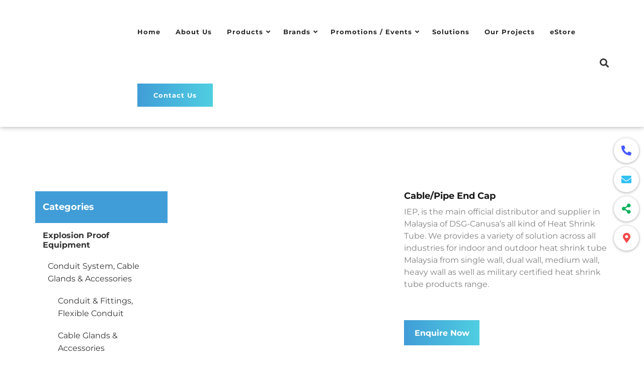

--- FILE ---
content_type: text/html; charset=UTF-8
request_url: https://www.iep.com.my/product/cable-pipe-end-cap/
body_size: 56843
content:
<!doctype html>
<!--[if !IE]>
<html class="no-js non-ie" lang="en-US"> <![endif]-->
<!--[if IE 7 ]>
<html class="no-js ie7" lang="en-US"> <![endif]-->
<!--[if IE 8 ]>
<html class="no-js ie8" lang="en-US"> <![endif]-->
<!--[if IE 9 ]>
<html class="no-js ie9" lang="en-US"> <![endif]-->
<!--[if gt IE 9]><!-->
<html class="no-js" lang="en-US"> <!--<![endif]-->
<head><meta charset="UTF-8"><script>if(navigator.userAgent.match(/MSIE|Internet Explorer/i)||navigator.userAgent.match(/Trident\/7\..*?rv:11/i)){var href=document.location.href;if(!href.match(/[?&]nowprocket/)){if(href.indexOf("?")==-1){if(href.indexOf("#")==-1){document.location.href=href+"?nowprocket=1"}else{document.location.href=href.replace("#","?nowprocket=1#")}}else{if(href.indexOf("#")==-1){document.location.href=href+"&nowprocket=1"}else{document.location.href=href.replace("#","&nowprocket=1#")}}}}</script><script>(()=>{class RocketLazyLoadScripts{constructor(){this.v="2.0.4",this.userEvents=["keydown","keyup","mousedown","mouseup","mousemove","mouseover","mouseout","touchmove","touchstart","touchend","touchcancel","wheel","click","dblclick","input"],this.attributeEvents=["onblur","onclick","oncontextmenu","ondblclick","onfocus","onmousedown","onmouseenter","onmouseleave","onmousemove","onmouseout","onmouseover","onmouseup","onmousewheel","onscroll","onsubmit"]}async t(){this.i(),this.o(),/iP(ad|hone)/.test(navigator.userAgent)&&this.h(),this.u(),this.l(this),this.m(),this.k(this),this.p(this),this._(),await Promise.all([this.R(),this.L()]),this.lastBreath=Date.now(),this.S(this),this.P(),this.D(),this.O(),this.M(),await this.C(this.delayedScripts.normal),await this.C(this.delayedScripts.defer),await this.C(this.delayedScripts.async),await this.T(),await this.F(),await this.j(),await this.A(),window.dispatchEvent(new Event("rocket-allScriptsLoaded")),this.everythingLoaded=!0,this.lastTouchEnd&&await new Promise(t=>setTimeout(t,500-Date.now()+this.lastTouchEnd)),this.I(),this.H(),this.U(),this.W()}i(){this.CSPIssue=sessionStorage.getItem("rocketCSPIssue"),document.addEventListener("securitypolicyviolation",t=>{this.CSPIssue||"script-src-elem"!==t.violatedDirective||"data"!==t.blockedURI||(this.CSPIssue=!0,sessionStorage.setItem("rocketCSPIssue",!0))},{isRocket:!0})}o(){window.addEventListener("pageshow",t=>{this.persisted=t.persisted,this.realWindowLoadedFired=!0},{isRocket:!0}),window.addEventListener("pagehide",()=>{this.onFirstUserAction=null},{isRocket:!0})}h(){let t;function e(e){t=e}window.addEventListener("touchstart",e,{isRocket:!0}),window.addEventListener("touchend",function i(o){o.changedTouches[0]&&t.changedTouches[0]&&Math.abs(o.changedTouches[0].pageX-t.changedTouches[0].pageX)<10&&Math.abs(o.changedTouches[0].pageY-t.changedTouches[0].pageY)<10&&o.timeStamp-t.timeStamp<200&&(window.removeEventListener("touchstart",e,{isRocket:!0}),window.removeEventListener("touchend",i,{isRocket:!0}),"INPUT"===o.target.tagName&&"text"===o.target.type||(o.target.dispatchEvent(new TouchEvent("touchend",{target:o.target,bubbles:!0})),o.target.dispatchEvent(new MouseEvent("mouseover",{target:o.target,bubbles:!0})),o.target.dispatchEvent(new PointerEvent("click",{target:o.target,bubbles:!0,cancelable:!0,detail:1,clientX:o.changedTouches[0].clientX,clientY:o.changedTouches[0].clientY})),event.preventDefault()))},{isRocket:!0})}q(t){this.userActionTriggered||("mousemove"!==t.type||this.firstMousemoveIgnored?"keyup"===t.type||"mouseover"===t.type||"mouseout"===t.type||(this.userActionTriggered=!0,this.onFirstUserAction&&this.onFirstUserAction()):this.firstMousemoveIgnored=!0),"click"===t.type&&t.preventDefault(),t.stopPropagation(),t.stopImmediatePropagation(),"touchstart"===this.lastEvent&&"touchend"===t.type&&(this.lastTouchEnd=Date.now()),"click"===t.type&&(this.lastTouchEnd=0),this.lastEvent=t.type,t.composedPath&&t.composedPath()[0].getRootNode()instanceof ShadowRoot&&(t.rocketTarget=t.composedPath()[0]),this.savedUserEvents.push(t)}u(){this.savedUserEvents=[],this.userEventHandler=this.q.bind(this),this.userEvents.forEach(t=>window.addEventListener(t,this.userEventHandler,{passive:!1,isRocket:!0})),document.addEventListener("visibilitychange",this.userEventHandler,{isRocket:!0})}U(){this.userEvents.forEach(t=>window.removeEventListener(t,this.userEventHandler,{passive:!1,isRocket:!0})),document.removeEventListener("visibilitychange",this.userEventHandler,{isRocket:!0}),this.savedUserEvents.forEach(t=>{(t.rocketTarget||t.target).dispatchEvent(new window[t.constructor.name](t.type,t))})}m(){const t="return false",e=Array.from(this.attributeEvents,t=>"data-rocket-"+t),i="["+this.attributeEvents.join("],[")+"]",o="[data-rocket-"+this.attributeEvents.join("],[data-rocket-")+"]",s=(e,i,o)=>{o&&o!==t&&(e.setAttribute("data-rocket-"+i,o),e["rocket"+i]=new Function("event",o),e.setAttribute(i,t))};new MutationObserver(t=>{for(const n of t)"attributes"===n.type&&(n.attributeName.startsWith("data-rocket-")||this.everythingLoaded?n.attributeName.startsWith("data-rocket-")&&this.everythingLoaded&&this.N(n.target,n.attributeName.substring(12)):s(n.target,n.attributeName,n.target.getAttribute(n.attributeName))),"childList"===n.type&&n.addedNodes.forEach(t=>{if(t.nodeType===Node.ELEMENT_NODE)if(this.everythingLoaded)for(const i of[t,...t.querySelectorAll(o)])for(const t of i.getAttributeNames())e.includes(t)&&this.N(i,t.substring(12));else for(const e of[t,...t.querySelectorAll(i)])for(const t of e.getAttributeNames())this.attributeEvents.includes(t)&&s(e,t,e.getAttribute(t))})}).observe(document,{subtree:!0,childList:!0,attributeFilter:[...this.attributeEvents,...e]})}I(){this.attributeEvents.forEach(t=>{document.querySelectorAll("[data-rocket-"+t+"]").forEach(e=>{this.N(e,t)})})}N(t,e){const i=t.getAttribute("data-rocket-"+e);i&&(t.setAttribute(e,i),t.removeAttribute("data-rocket-"+e))}k(t){Object.defineProperty(HTMLElement.prototype,"onclick",{get(){return this.rocketonclick||null},set(e){this.rocketonclick=e,this.setAttribute(t.everythingLoaded?"onclick":"data-rocket-onclick","this.rocketonclick(event)")}})}S(t){function e(e,i){let o=e[i];e[i]=null,Object.defineProperty(e,i,{get:()=>o,set(s){t.everythingLoaded?o=s:e["rocket"+i]=o=s}})}e(document,"onreadystatechange"),e(window,"onload"),e(window,"onpageshow");try{Object.defineProperty(document,"readyState",{get:()=>t.rocketReadyState,set(e){t.rocketReadyState=e},configurable:!0}),document.readyState="loading"}catch(t){console.log("WPRocket DJE readyState conflict, bypassing")}}l(t){this.originalAddEventListener=EventTarget.prototype.addEventListener,this.originalRemoveEventListener=EventTarget.prototype.removeEventListener,this.savedEventListeners=[],EventTarget.prototype.addEventListener=function(e,i,o){o&&o.isRocket||!t.B(e,this)&&!t.userEvents.includes(e)||t.B(e,this)&&!t.userActionTriggered||e.startsWith("rocket-")||t.everythingLoaded?t.originalAddEventListener.call(this,e,i,o):(t.savedEventListeners.push({target:this,remove:!1,type:e,func:i,options:o}),"mouseenter"!==e&&"mouseleave"!==e||t.originalAddEventListener.call(this,e,t.savedUserEvents.push,o))},EventTarget.prototype.removeEventListener=function(e,i,o){o&&o.isRocket||!t.B(e,this)&&!t.userEvents.includes(e)||t.B(e,this)&&!t.userActionTriggered||e.startsWith("rocket-")||t.everythingLoaded?t.originalRemoveEventListener.call(this,e,i,o):t.savedEventListeners.push({target:this,remove:!0,type:e,func:i,options:o})}}J(t,e){this.savedEventListeners=this.savedEventListeners.filter(i=>{let o=i.type,s=i.target||window;return e!==o||t!==s||(this.B(o,s)&&(i.type="rocket-"+o),this.$(i),!1)})}H(){EventTarget.prototype.addEventListener=this.originalAddEventListener,EventTarget.prototype.removeEventListener=this.originalRemoveEventListener,this.savedEventListeners.forEach(t=>this.$(t))}$(t){t.remove?this.originalRemoveEventListener.call(t.target,t.type,t.func,t.options):this.originalAddEventListener.call(t.target,t.type,t.func,t.options)}p(t){let e;function i(e){return t.everythingLoaded?e:e.split(" ").map(t=>"load"===t||t.startsWith("load.")?"rocket-jquery-load":t).join(" ")}function o(o){function s(e){const s=o.fn[e];o.fn[e]=o.fn.init.prototype[e]=function(){return this[0]===window&&t.userActionTriggered&&("string"==typeof arguments[0]||arguments[0]instanceof String?arguments[0]=i(arguments[0]):"object"==typeof arguments[0]&&Object.keys(arguments[0]).forEach(t=>{const e=arguments[0][t];delete arguments[0][t],arguments[0][i(t)]=e})),s.apply(this,arguments),this}}if(o&&o.fn&&!t.allJQueries.includes(o)){const e={DOMContentLoaded:[],"rocket-DOMContentLoaded":[]};for(const t in e)document.addEventListener(t,()=>{e[t].forEach(t=>t())},{isRocket:!0});o.fn.ready=o.fn.init.prototype.ready=function(i){function s(){parseInt(o.fn.jquery)>2?setTimeout(()=>i.bind(document)(o)):i.bind(document)(o)}return"function"==typeof i&&(t.realDomReadyFired?!t.userActionTriggered||t.fauxDomReadyFired?s():e["rocket-DOMContentLoaded"].push(s):e.DOMContentLoaded.push(s)),o([])},s("on"),s("one"),s("off"),t.allJQueries.push(o)}e=o}t.allJQueries=[],o(window.jQuery),Object.defineProperty(window,"jQuery",{get:()=>e,set(t){o(t)}})}P(){const t=new Map;document.write=document.writeln=function(e){const i=document.currentScript,o=document.createRange(),s=i.parentElement;let n=t.get(i);void 0===n&&(n=i.nextSibling,t.set(i,n));const c=document.createDocumentFragment();o.setStart(c,0),c.appendChild(o.createContextualFragment(e)),s.insertBefore(c,n)}}async R(){return new Promise(t=>{this.userActionTriggered?t():this.onFirstUserAction=t})}async L(){return new Promise(t=>{document.addEventListener("DOMContentLoaded",()=>{this.realDomReadyFired=!0,t()},{isRocket:!0})})}async j(){return this.realWindowLoadedFired?Promise.resolve():new Promise(t=>{window.addEventListener("load",t,{isRocket:!0})})}M(){this.pendingScripts=[];this.scriptsMutationObserver=new MutationObserver(t=>{for(const e of t)e.addedNodes.forEach(t=>{"SCRIPT"!==t.tagName||t.noModule||t.isWPRocket||this.pendingScripts.push({script:t,promise:new Promise(e=>{const i=()=>{const i=this.pendingScripts.findIndex(e=>e.script===t);i>=0&&this.pendingScripts.splice(i,1),e()};t.addEventListener("load",i,{isRocket:!0}),t.addEventListener("error",i,{isRocket:!0}),setTimeout(i,1e3)})})})}),this.scriptsMutationObserver.observe(document,{childList:!0,subtree:!0})}async F(){await this.X(),this.pendingScripts.length?(await this.pendingScripts[0].promise,await this.F()):this.scriptsMutationObserver.disconnect()}D(){this.delayedScripts={normal:[],async:[],defer:[]},document.querySelectorAll("script[type$=rocketlazyloadscript]").forEach(t=>{t.hasAttribute("data-rocket-src")?t.hasAttribute("async")&&!1!==t.async?this.delayedScripts.async.push(t):t.hasAttribute("defer")&&!1!==t.defer||"module"===t.getAttribute("data-rocket-type")?this.delayedScripts.defer.push(t):this.delayedScripts.normal.push(t):this.delayedScripts.normal.push(t)})}async _(){await this.L();let t=[];document.querySelectorAll("script[type$=rocketlazyloadscript][data-rocket-src]").forEach(e=>{let i=e.getAttribute("data-rocket-src");if(i&&!i.startsWith("data:")){i.startsWith("//")&&(i=location.protocol+i);try{const o=new URL(i).origin;o!==location.origin&&t.push({src:o,crossOrigin:e.crossOrigin||"module"===e.getAttribute("data-rocket-type")})}catch(t){}}}),t=[...new Map(t.map(t=>[JSON.stringify(t),t])).values()],this.Y(t,"preconnect")}async G(t){if(await this.K(),!0!==t.noModule||!("noModule"in HTMLScriptElement.prototype))return new Promise(e=>{let i;function o(){(i||t).setAttribute("data-rocket-status","executed"),e()}try{if(navigator.userAgent.includes("Firefox/")||""===navigator.vendor||this.CSPIssue)i=document.createElement("script"),[...t.attributes].forEach(t=>{let e=t.nodeName;"type"!==e&&("data-rocket-type"===e&&(e="type"),"data-rocket-src"===e&&(e="src"),i.setAttribute(e,t.nodeValue))}),t.text&&(i.text=t.text),t.nonce&&(i.nonce=t.nonce),i.hasAttribute("src")?(i.addEventListener("load",o,{isRocket:!0}),i.addEventListener("error",()=>{i.setAttribute("data-rocket-status","failed-network"),e()},{isRocket:!0}),setTimeout(()=>{i.isConnected||e()},1)):(i.text=t.text,o()),i.isWPRocket=!0,t.parentNode.replaceChild(i,t);else{const i=t.getAttribute("data-rocket-type"),s=t.getAttribute("data-rocket-src");i?(t.type=i,t.removeAttribute("data-rocket-type")):t.removeAttribute("type"),t.addEventListener("load",o,{isRocket:!0}),t.addEventListener("error",i=>{this.CSPIssue&&i.target.src.startsWith("data:")?(console.log("WPRocket: CSP fallback activated"),t.removeAttribute("src"),this.G(t).then(e)):(t.setAttribute("data-rocket-status","failed-network"),e())},{isRocket:!0}),s?(t.fetchPriority="high",t.removeAttribute("data-rocket-src"),t.src=s):t.src="data:text/javascript;base64,"+window.btoa(unescape(encodeURIComponent(t.text)))}}catch(i){t.setAttribute("data-rocket-status","failed-transform"),e()}});t.setAttribute("data-rocket-status","skipped")}async C(t){const e=t.shift();return e?(e.isConnected&&await this.G(e),this.C(t)):Promise.resolve()}O(){this.Y([...this.delayedScripts.normal,...this.delayedScripts.defer,...this.delayedScripts.async],"preload")}Y(t,e){this.trash=this.trash||[];let i=!0;var o=document.createDocumentFragment();t.forEach(t=>{const s=t.getAttribute&&t.getAttribute("data-rocket-src")||t.src;if(s&&!s.startsWith("data:")){const n=document.createElement("link");n.href=s,n.rel=e,"preconnect"!==e&&(n.as="script",n.fetchPriority=i?"high":"low"),t.getAttribute&&"module"===t.getAttribute("data-rocket-type")&&(n.crossOrigin=!0),t.crossOrigin&&(n.crossOrigin=t.crossOrigin),t.integrity&&(n.integrity=t.integrity),t.nonce&&(n.nonce=t.nonce),o.appendChild(n),this.trash.push(n),i=!1}}),document.head.appendChild(o)}W(){this.trash.forEach(t=>t.remove())}async T(){try{document.readyState="interactive"}catch(t){}this.fauxDomReadyFired=!0;try{await this.K(),this.J(document,"readystatechange"),document.dispatchEvent(new Event("rocket-readystatechange")),await this.K(),document.rocketonreadystatechange&&document.rocketonreadystatechange(),await this.K(),this.J(document,"DOMContentLoaded"),document.dispatchEvent(new Event("rocket-DOMContentLoaded")),await this.K(),this.J(window,"DOMContentLoaded"),window.dispatchEvent(new Event("rocket-DOMContentLoaded"))}catch(t){console.error(t)}}async A(){try{document.readyState="complete"}catch(t){}try{await this.K(),this.J(document,"readystatechange"),document.dispatchEvent(new Event("rocket-readystatechange")),await this.K(),document.rocketonreadystatechange&&document.rocketonreadystatechange(),await this.K(),this.J(window,"load"),window.dispatchEvent(new Event("rocket-load")),await this.K(),window.rocketonload&&window.rocketonload(),await this.K(),this.allJQueries.forEach(t=>t(window).trigger("rocket-jquery-load")),await this.K(),this.J(window,"pageshow");const t=new Event("rocket-pageshow");t.persisted=this.persisted,window.dispatchEvent(t),await this.K(),window.rocketonpageshow&&window.rocketonpageshow({persisted:this.persisted})}catch(t){console.error(t)}}async K(){Date.now()-this.lastBreath>45&&(await this.X(),this.lastBreath=Date.now())}async X(){return document.hidden?new Promise(t=>setTimeout(t)):new Promise(t=>requestAnimationFrame(t))}B(t,e){return e===document&&"readystatechange"===t||(e===document&&"DOMContentLoaded"===t||(e===window&&"DOMContentLoaded"===t||(e===window&&"load"===t||e===window&&"pageshow"===t)))}static run(){(new RocketLazyLoadScripts).t()}}RocketLazyLoadScripts.run()})();</script>

<meta name="viewport" content="width=device-width, initial-scale=1">
<link rel="profile" href="https://gmpg.org/xfn/11" />

<meta name='robots' content='index, follow, max-image-preview:large, max-snippet:-1, max-video-preview:-1' />
	<style></style>
	
	<!-- This site is optimized with the Yoast SEO plugin v26.6 - https://yoast.com/wordpress/plugins/seo/ -->
	<title>Cable/Pipe End Cap - IEP</title>
<style id="wpr-usedcss">img:is([sizes=auto i],[sizes^="auto," i]){contain-intrinsic-size:3000px 1500px}img.emoji{display:inline!important;border:none!important;box-shadow:none!important;height:1em!important;width:1em!important;margin:0 .07em!important;vertical-align:-.1em!important;background:0 0!important;padding:0!important}:where(.wp-block-button__link){border-radius:9999px;box-shadow:none;padding:calc(.667em + 2px) calc(1.333em + 2px);text-decoration:none}:root :where(.wp-block-button .wp-block-button__link.is-style-outline),:root :where(.wp-block-button.is-style-outline>.wp-block-button__link){border:2px solid;padding:.667em 1.333em}:root :where(.wp-block-button .wp-block-button__link.is-style-outline:not(.has-text-color)),:root :where(.wp-block-button.is-style-outline>.wp-block-button__link:not(.has-text-color)){color:currentColor}:root :where(.wp-block-button .wp-block-button__link.is-style-outline:not(.has-background)),:root :where(.wp-block-button.is-style-outline>.wp-block-button__link:not(.has-background)){background-color:initial;background-image:none}:where(.wp-block-calendar table:not(.has-background) th){background:#ddd}:where(.wp-block-columns){margin-bottom:1.75em}:where(.wp-block-columns.has-background){padding:1.25em 2.375em}:where(.wp-block-post-comments input[type=submit]){border:none}:where(.wp-block-cover-image:not(.has-text-color)),:where(.wp-block-cover:not(.has-text-color)){color:#fff}:where(.wp-block-cover-image.is-light:not(.has-text-color)),:where(.wp-block-cover.is-light:not(.has-text-color)){color:#000}:root :where(.wp-block-cover h1:not(.has-text-color)),:root :where(.wp-block-cover h2:not(.has-text-color)),:root :where(.wp-block-cover h3:not(.has-text-color)),:root :where(.wp-block-cover h4:not(.has-text-color)),:root :where(.wp-block-cover h5:not(.has-text-color)),:root :where(.wp-block-cover h6:not(.has-text-color)),:root :where(.wp-block-cover p:not(.has-text-color)){color:inherit}:where(.wp-block-file){margin-bottom:1.5em}:where(.wp-block-file__button){border-radius:2em;display:inline-block;padding:.5em 1em}:where(.wp-block-file__button):is(a):active,:where(.wp-block-file__button):is(a):focus,:where(.wp-block-file__button):is(a):hover,:where(.wp-block-file__button):is(a):visited{box-shadow:none;color:#fff;opacity:.85;text-decoration:none}:where(.wp-block-group.wp-block-group-is-layout-constrained){position:relative}:root :where(.wp-block-image.is-style-rounded img,.wp-block-image .is-style-rounded img){border-radius:9999px}:where(.wp-block-latest-comments:not([style*=line-height] .wp-block-latest-comments__comment)){line-height:1.1}:where(.wp-block-latest-comments:not([style*=line-height] .wp-block-latest-comments__comment-excerpt p)){line-height:1.8}:root :where(.wp-block-latest-posts.is-grid){padding:0}:root :where(.wp-block-latest-posts.wp-block-latest-posts__list){padding-left:0}ul{box-sizing:border-box}:root :where(.wp-block-list.has-background){padding:1.25em 2.375em}:where(.wp-block-navigation.has-background .wp-block-navigation-item a:not(.wp-element-button)),:where(.wp-block-navigation.has-background .wp-block-navigation-submenu a:not(.wp-element-button)){padding:.5em 1em}:where(.wp-block-navigation .wp-block-navigation__submenu-container .wp-block-navigation-item a:not(.wp-element-button)),:where(.wp-block-navigation .wp-block-navigation__submenu-container .wp-block-navigation-submenu a:not(.wp-element-button)),:where(.wp-block-navigation .wp-block-navigation__submenu-container .wp-block-navigation-submenu button.wp-block-navigation-item__content),:where(.wp-block-navigation .wp-block-navigation__submenu-container .wp-block-pages-list__item button.wp-block-navigation-item__content){padding:.5em 1em}:root :where(p.has-background){padding:1.25em 2.375em}:where(p.has-text-color:not(.has-link-color)) a{color:inherit}:where(.wp-block-post-comments-form) input:not([type=submit]),:where(.wp-block-post-comments-form) textarea{border:1px solid #949494;font-family:inherit;font-size:1em}:where(.wp-block-post-comments-form) input:where(:not([type=submit]):not([type=checkbox])),:where(.wp-block-post-comments-form) textarea{padding:calc(.667em + 2px)}:where(.wp-block-post-excerpt){box-sizing:border-box;margin-bottom:var(--wp--style--block-gap);margin-top:var(--wp--style--block-gap)}:where(.wp-block-preformatted.has-background){padding:1.25em 2.375em}:where(.wp-block-search__button){border:1px solid #ccc;padding:6px 10px}:where(.wp-block-search__input){font-family:inherit;font-size:inherit;font-style:inherit;font-weight:inherit;letter-spacing:inherit;line-height:inherit;text-transform:inherit}:where(.wp-block-search__button-inside .wp-block-search__inside-wrapper){border:1px solid #949494;box-sizing:border-box;padding:4px}:where(.wp-block-search__button-inside .wp-block-search__inside-wrapper) .wp-block-search__input{border:none;border-radius:0;padding:0 4px}:where(.wp-block-search__button-inside .wp-block-search__inside-wrapper) .wp-block-search__input:focus{outline:0}:where(.wp-block-search__button-inside .wp-block-search__inside-wrapper) :where(.wp-block-search__button){padding:4px 8px}:root :where(.wp-block-separator.is-style-dots){height:auto;line-height:1;text-align:center}:root :where(.wp-block-separator.is-style-dots):before{color:currentColor;content:"···";font-family:serif;font-size:1.5em;letter-spacing:2em;padding-left:2em}:root :where(.wp-block-site-logo.is-style-rounded){border-radius:9999px}:where(.wp-block-social-links:not(.is-style-logos-only)) .wp-social-link{background-color:#f0f0f0;color:#444}:where(.wp-block-social-links:not(.is-style-logos-only)) .wp-social-link-amazon{background-color:#f90;color:#fff}:where(.wp-block-social-links:not(.is-style-logos-only)) .wp-social-link-bandcamp{background-color:#1ea0c3;color:#fff}:where(.wp-block-social-links:not(.is-style-logos-only)) .wp-social-link-behance{background-color:#0757fe;color:#fff}:where(.wp-block-social-links:not(.is-style-logos-only)) .wp-social-link-bluesky{background-color:#0a7aff;color:#fff}:where(.wp-block-social-links:not(.is-style-logos-only)) .wp-social-link-codepen{background-color:#1e1f26;color:#fff}:where(.wp-block-social-links:not(.is-style-logos-only)) .wp-social-link-deviantart{background-color:#02e49b;color:#fff}:where(.wp-block-social-links:not(.is-style-logos-only)) .wp-social-link-discord{background-color:#5865f2;color:#fff}:where(.wp-block-social-links:not(.is-style-logos-only)) .wp-social-link-dribbble{background-color:#e94c89;color:#fff}:where(.wp-block-social-links:not(.is-style-logos-only)) .wp-social-link-dropbox{background-color:#4280ff;color:#fff}:where(.wp-block-social-links:not(.is-style-logos-only)) .wp-social-link-etsy{background-color:#f45800;color:#fff}:where(.wp-block-social-links:not(.is-style-logos-only)) .wp-social-link-facebook{background-color:#0866ff;color:#fff}:where(.wp-block-social-links:not(.is-style-logos-only)) .wp-social-link-fivehundredpx{background-color:#000;color:#fff}:where(.wp-block-social-links:not(.is-style-logos-only)) .wp-social-link-flickr{background-color:#0461dd;color:#fff}:where(.wp-block-social-links:not(.is-style-logos-only)) .wp-social-link-foursquare{background-color:#e65678;color:#fff}:where(.wp-block-social-links:not(.is-style-logos-only)) .wp-social-link-github{background-color:#24292d;color:#fff}:where(.wp-block-social-links:not(.is-style-logos-only)) .wp-social-link-goodreads{background-color:#eceadd;color:#382110}:where(.wp-block-social-links:not(.is-style-logos-only)) .wp-social-link-google{background-color:#ea4434;color:#fff}:where(.wp-block-social-links:not(.is-style-logos-only)) .wp-social-link-gravatar{background-color:#1d4fc4;color:#fff}:where(.wp-block-social-links:not(.is-style-logos-only)) .wp-social-link-instagram{background-color:#f00075;color:#fff}:where(.wp-block-social-links:not(.is-style-logos-only)) .wp-social-link-lastfm{background-color:#e21b24;color:#fff}:where(.wp-block-social-links:not(.is-style-logos-only)) .wp-social-link-linkedin{background-color:#0d66c2;color:#fff}:where(.wp-block-social-links:not(.is-style-logos-only)) .wp-social-link-mastodon{background-color:#3288d4;color:#fff}:where(.wp-block-social-links:not(.is-style-logos-only)) .wp-social-link-medium{background-color:#000;color:#fff}:where(.wp-block-social-links:not(.is-style-logos-only)) .wp-social-link-meetup{background-color:#f6405f;color:#fff}:where(.wp-block-social-links:not(.is-style-logos-only)) .wp-social-link-patreon{background-color:#000;color:#fff}:where(.wp-block-social-links:not(.is-style-logos-only)) .wp-social-link-pinterest{background-color:#e60122;color:#fff}:where(.wp-block-social-links:not(.is-style-logos-only)) .wp-social-link-pocket{background-color:#ef4155;color:#fff}:where(.wp-block-social-links:not(.is-style-logos-only)) .wp-social-link-reddit{background-color:#ff4500;color:#fff}:where(.wp-block-social-links:not(.is-style-logos-only)) .wp-social-link-skype{background-color:#0478d7;color:#fff}:where(.wp-block-social-links:not(.is-style-logos-only)) .wp-social-link-snapchat{background-color:#fefc00;color:#fff;stroke:#000}:where(.wp-block-social-links:not(.is-style-logos-only)) .wp-social-link-soundcloud{background-color:#ff5600;color:#fff}:where(.wp-block-social-links:not(.is-style-logos-only)) .wp-social-link-spotify{background-color:#1bd760;color:#fff}:where(.wp-block-social-links:not(.is-style-logos-only)) .wp-social-link-telegram{background-color:#2aabee;color:#fff}:where(.wp-block-social-links:not(.is-style-logos-only)) .wp-social-link-threads{background-color:#000;color:#fff}:where(.wp-block-social-links:not(.is-style-logos-only)) .wp-social-link-tiktok{background-color:#000;color:#fff}:where(.wp-block-social-links:not(.is-style-logos-only)) .wp-social-link-tumblr{background-color:#011835;color:#fff}:where(.wp-block-social-links:not(.is-style-logos-only)) .wp-social-link-twitch{background-color:#6440a4;color:#fff}:where(.wp-block-social-links:not(.is-style-logos-only)) .wp-social-link-twitter{background-color:#1da1f2;color:#fff}:where(.wp-block-social-links:not(.is-style-logos-only)) .wp-social-link-vimeo{background-color:#1eb7ea;color:#fff}:where(.wp-block-social-links:not(.is-style-logos-only)) .wp-social-link-vk{background-color:#4680c2;color:#fff}:where(.wp-block-social-links:not(.is-style-logos-only)) .wp-social-link-wordpress{background-color:#3499cd;color:#fff}:where(.wp-block-social-links:not(.is-style-logos-only)) .wp-social-link-whatsapp{background-color:#25d366;color:#fff}:where(.wp-block-social-links:not(.is-style-logos-only)) .wp-social-link-x{background-color:#000;color:#fff}:where(.wp-block-social-links:not(.is-style-logos-only)) .wp-social-link-yelp{background-color:#d32422;color:#fff}:where(.wp-block-social-links:not(.is-style-logos-only)) .wp-social-link-youtube{background-color:red;color:#fff}:where(.wp-block-social-links.is-style-logos-only) .wp-social-link{background:0 0}:where(.wp-block-social-links.is-style-logos-only) .wp-social-link svg{height:1.25em;width:1.25em}:where(.wp-block-social-links.is-style-logos-only) .wp-social-link-amazon{color:#f90}:where(.wp-block-social-links.is-style-logos-only) .wp-social-link-bandcamp{color:#1ea0c3}:where(.wp-block-social-links.is-style-logos-only) .wp-social-link-behance{color:#0757fe}:where(.wp-block-social-links.is-style-logos-only) .wp-social-link-bluesky{color:#0a7aff}:where(.wp-block-social-links.is-style-logos-only) .wp-social-link-codepen{color:#1e1f26}:where(.wp-block-social-links.is-style-logos-only) .wp-social-link-deviantart{color:#02e49b}:where(.wp-block-social-links.is-style-logos-only) .wp-social-link-discord{color:#5865f2}:where(.wp-block-social-links.is-style-logos-only) .wp-social-link-dribbble{color:#e94c89}:where(.wp-block-social-links.is-style-logos-only) .wp-social-link-dropbox{color:#4280ff}:where(.wp-block-social-links.is-style-logos-only) .wp-social-link-etsy{color:#f45800}:where(.wp-block-social-links.is-style-logos-only) .wp-social-link-facebook{color:#0866ff}:where(.wp-block-social-links.is-style-logos-only) .wp-social-link-fivehundredpx{color:#000}:where(.wp-block-social-links.is-style-logos-only) .wp-social-link-flickr{color:#0461dd}:where(.wp-block-social-links.is-style-logos-only) .wp-social-link-foursquare{color:#e65678}:where(.wp-block-social-links.is-style-logos-only) .wp-social-link-github{color:#24292d}:where(.wp-block-social-links.is-style-logos-only) .wp-social-link-goodreads{color:#382110}:where(.wp-block-social-links.is-style-logos-only) .wp-social-link-google{color:#ea4434}:where(.wp-block-social-links.is-style-logos-only) .wp-social-link-gravatar{color:#1d4fc4}:where(.wp-block-social-links.is-style-logos-only) .wp-social-link-instagram{color:#f00075}:where(.wp-block-social-links.is-style-logos-only) .wp-social-link-lastfm{color:#e21b24}:where(.wp-block-social-links.is-style-logos-only) .wp-social-link-linkedin{color:#0d66c2}:where(.wp-block-social-links.is-style-logos-only) .wp-social-link-mastodon{color:#3288d4}:where(.wp-block-social-links.is-style-logos-only) .wp-social-link-medium{color:#000}:where(.wp-block-social-links.is-style-logos-only) .wp-social-link-meetup{color:#f6405f}:where(.wp-block-social-links.is-style-logos-only) .wp-social-link-patreon{color:#000}:where(.wp-block-social-links.is-style-logos-only) .wp-social-link-pinterest{color:#e60122}:where(.wp-block-social-links.is-style-logos-only) .wp-social-link-pocket{color:#ef4155}:where(.wp-block-social-links.is-style-logos-only) .wp-social-link-reddit{color:#ff4500}:where(.wp-block-social-links.is-style-logos-only) .wp-social-link-skype{color:#0478d7}:where(.wp-block-social-links.is-style-logos-only) .wp-social-link-snapchat{color:#fff;stroke:#000}:where(.wp-block-social-links.is-style-logos-only) .wp-social-link-soundcloud{color:#ff5600}:where(.wp-block-social-links.is-style-logos-only) .wp-social-link-spotify{color:#1bd760}:where(.wp-block-social-links.is-style-logos-only) .wp-social-link-telegram{color:#2aabee}:where(.wp-block-social-links.is-style-logos-only) .wp-social-link-threads{color:#000}:where(.wp-block-social-links.is-style-logos-only) .wp-social-link-tiktok{color:#000}:where(.wp-block-social-links.is-style-logos-only) .wp-social-link-tumblr{color:#011835}:where(.wp-block-social-links.is-style-logos-only) .wp-social-link-twitch{color:#6440a4}:where(.wp-block-social-links.is-style-logos-only) .wp-social-link-twitter{color:#1da1f2}:where(.wp-block-social-links.is-style-logos-only) .wp-social-link-vimeo{color:#1eb7ea}:where(.wp-block-social-links.is-style-logos-only) .wp-social-link-vk{color:#4680c2}:where(.wp-block-social-links.is-style-logos-only) .wp-social-link-whatsapp{color:#25d366}:where(.wp-block-social-links.is-style-logos-only) .wp-social-link-wordpress{color:#3499cd}:where(.wp-block-social-links.is-style-logos-only) .wp-social-link-x{color:#000}:where(.wp-block-social-links.is-style-logos-only) .wp-social-link-yelp{color:#d32422}:where(.wp-block-social-links.is-style-logos-only) .wp-social-link-youtube{color:red}:root :where(.wp-block-social-links .wp-social-link a){padding:.25em}:root :where(.wp-block-social-links.is-style-logos-only .wp-social-link a){padding:0}:root :where(.wp-block-social-links.is-style-pill-shape .wp-social-link a){padding-left:.6666666667em;padding-right:.6666666667em}:root :where(.wp-block-tag-cloud.is-style-outline){display:flex;flex-wrap:wrap;gap:1ch}:root :where(.wp-block-tag-cloud.is-style-outline a){border:1px solid;font-size:unset!important;margin-right:0;padding:1ch 2ch;text-decoration:none!important}:root :where(.wp-block-table-of-contents){box-sizing:border-box}:where(.wp-block-term-description){box-sizing:border-box;margin-bottom:var(--wp--style--block-gap);margin-top:var(--wp--style--block-gap)}:where(pre.wp-block-verse){font-family:inherit}:root{--wp--preset--font-size--normal:16px;--wp--preset--font-size--huge:42px}.screen-reader-text{border:0;clip-path:inset(50%);height:1px;margin:-1px;overflow:hidden;padding:0;position:absolute;width:1px;word-wrap:normal!important}.screen-reader-text:focus{background-color:#ddd;clip-path:none;color:#444;display:block;font-size:1em;height:auto;left:5px;line-height:normal;padding:15px 23px 14px;text-decoration:none;top:5px;width:auto;z-index:100000}html :where(.has-border-color){border-style:solid}html :where([style*=border-top-color]){border-top-style:solid}html :where([style*=border-right-color]){border-right-style:solid}html :where([style*=border-bottom-color]){border-bottom-style:solid}html :where([style*=border-left-color]){border-left-style:solid}html :where([style*=border-width]){border-style:solid}html :where([style*=border-top-width]){border-top-style:solid}html :where([style*=border-right-width]){border-right-style:solid}html :where([style*=border-bottom-width]){border-bottom-style:solid}html :where([style*=border-left-width]){border-left-style:solid}html :where(img[class*=wp-image-]){height:auto;max-width:100%}:where(figure){margin:0 0 1em}html :where(.is-position-sticky){--wp-admin--admin-bar--position-offset:var(--wp-admin--admin-bar--height,0px)}@media screen and (max-width:600px){html :where(.is-position-sticky){--wp-admin--admin-bar--position-offset:0px}}:root{--wp-admin-theme-color:#3858e9;--wp-admin-theme-color--rgb:56,88,233;--wp-admin-theme-color-darker-10:#2145e6;--wp-admin-theme-color-darker-10--rgb:33,69,230;--wp-admin-theme-color-darker-20:#183ad6;--wp-admin-theme-color-darker-20--rgb:24,58,214;--wp-admin-border-width-focus:2px}:root{--wp-admin-theme-color:#007cba;--wp-admin-theme-color--rgb:0,124,186;--wp-admin-theme-color-darker-10:#006ba1;--wp-admin-theme-color-darker-10--rgb:0,107,161;--wp-admin-theme-color-darker-20:#005a87;--wp-admin-theme-color-darker-20--rgb:0,90,135;--wp-admin-border-width-focus:2px;--wp-block-synced-color:#7a00df;--wp-block-synced-color--rgb:122,0,223;--wp-bound-block-color:var(--wp-block-synced-color)}@media (min-resolution:192dpi){:root{--wp-admin-border-width-focus:1.5px}}:where(.wp-block-popup-maker-cta-button__link){border-radius:9999px;box-shadow:none;padding:1rem 2.25rem;text-decoration:none}:root :where(.wp-block-popup-maker-cta-button){font-family:inherit;font-size:var(--wp--preset--font-size--medium);font-style:normal;line-height:inherit}:root :where(.wp-block-popup-maker-cta-button .wp-block-popup-maker-cta-button__link.is-style-outline),:root :where(.wp-block-popup-maker-cta-button.is-style-outline>.wp-block-popup-maker-cta-button__link){border:1px solid;padding:calc(1rem - 1px) calc(2.25rem - 1px)}:root :where(.wp-block-popup-maker-cta-button .wp-block-popup-maker-cta-button__link.is-style-outline:not(.has-text-color)),:root :where(.wp-block-popup-maker-cta-button.is-style-outline>.wp-block-popup-maker-cta-button__link:not(.has-text-color)){color:currentColor}:root :where(.wp-block-popup-maker-cta-button .wp-block-popup-maker-cta-button__link.is-style-outline:not(.has-background)),:root :where(.wp-block-popup-maker-cta-button.is-style-outline>.wp-block-popup-maker-cta-button__link:not(.has-background)){background-color:#0000;background-image:none}:root :where(.wp-block-popup-maker-cta-button.is-style-outline>.wp-block-popup-maker-cta-button__link.wp-block-popup-maker-cta-button__link:not(.has-background):hover){background-color:color-mix(in srgb,var(--wp--preset--color--contrast) 5%,#0000)}@supports not (background-color:color-mix(in srgb,red 50%,blue)){:where(.wp-block-popup-maker-cta-button:not(.is-style-outline))>.wp-block-popup-maker-cta-button__link:not(.is-style-outline):hover{filter:brightness(.85)}:where(.wp-block-popup-maker-cta-button.is-style-outline>.wp-block-popup-maker-cta-button__link.wp-block-popup-maker-cta-button__link:not(.has-background):hover){filter:brightness(1.05)}}:root{--wp--preset--aspect-ratio--square:1;--wp--preset--aspect-ratio--4-3:4/3;--wp--preset--aspect-ratio--3-4:3/4;--wp--preset--aspect-ratio--3-2:3/2;--wp--preset--aspect-ratio--2-3:2/3;--wp--preset--aspect-ratio--16-9:16/9;--wp--preset--aspect-ratio--9-16:9/16;--wp--preset--color--black:#000000;--wp--preset--color--cyan-bluish-gray:#abb8c3;--wp--preset--color--white:#ffffff;--wp--preset--color--pale-pink:#f78da7;--wp--preset--color--vivid-red:#cf2e2e;--wp--preset--color--luminous-vivid-orange:#ff6900;--wp--preset--color--luminous-vivid-amber:#fcb900;--wp--preset--color--light-green-cyan:#7bdcb5;--wp--preset--color--vivid-green-cyan:#00d084;--wp--preset--color--pale-cyan-blue:#8ed1fc;--wp--preset--color--vivid-cyan-blue:#0693e3;--wp--preset--color--vivid-purple:#9b51e0;--wp--preset--gradient--vivid-cyan-blue-to-vivid-purple:linear-gradient(135deg,rgba(6, 147, 227, 1) 0%,rgb(155, 81, 224) 100%);--wp--preset--gradient--light-green-cyan-to-vivid-green-cyan:linear-gradient(135deg,rgb(122, 220, 180) 0%,rgb(0, 208, 130) 100%);--wp--preset--gradient--luminous-vivid-amber-to-luminous-vivid-orange:linear-gradient(135deg,rgba(252, 185, 0, 1) 0%,rgba(255, 105, 0, 1) 100%);--wp--preset--gradient--luminous-vivid-orange-to-vivid-red:linear-gradient(135deg,rgba(255, 105, 0, 1) 0%,rgb(207, 46, 46) 100%);--wp--preset--gradient--very-light-gray-to-cyan-bluish-gray:linear-gradient(135deg,rgb(238, 238, 238) 0%,rgb(169, 184, 195) 100%);--wp--preset--gradient--cool-to-warm-spectrum:linear-gradient(135deg,rgb(74, 234, 220) 0%,rgb(151, 120, 209) 20%,rgb(207, 42, 186) 40%,rgb(238, 44, 130) 60%,rgb(251, 105, 98) 80%,rgb(254, 248, 76) 100%);--wp--preset--gradient--blush-light-purple:linear-gradient(135deg,rgb(255, 206, 236) 0%,rgb(152, 150, 240) 100%);--wp--preset--gradient--blush-bordeaux:linear-gradient(135deg,rgb(254, 205, 165) 0%,rgb(254, 45, 45) 50%,rgb(107, 0, 62) 100%);--wp--preset--gradient--luminous-dusk:linear-gradient(135deg,rgb(255, 203, 112) 0%,rgb(199, 81, 192) 50%,rgb(65, 88, 208) 100%);--wp--preset--gradient--pale-ocean:linear-gradient(135deg,rgb(255, 245, 203) 0%,rgb(182, 227, 212) 50%,rgb(51, 167, 181) 100%);--wp--preset--gradient--electric-grass:linear-gradient(135deg,rgb(202, 248, 128) 0%,rgb(113, 206, 126) 100%);--wp--preset--gradient--midnight:linear-gradient(135deg,rgb(2, 3, 129) 0%,rgb(40, 116, 252) 100%);--wp--preset--font-size--small:13px;--wp--preset--font-size--medium:20px;--wp--preset--font-size--large:36px;--wp--preset--font-size--x-large:42px;--wp--preset--spacing--20:0.44rem;--wp--preset--spacing--30:0.67rem;--wp--preset--spacing--40:1rem;--wp--preset--spacing--50:1.5rem;--wp--preset--spacing--60:2.25rem;--wp--preset--spacing--70:3.38rem;--wp--preset--spacing--80:5.06rem;--wp--preset--shadow--natural:6px 6px 9px rgba(0, 0, 0, .2);--wp--preset--shadow--deep:12px 12px 50px rgba(0, 0, 0, .4);--wp--preset--shadow--sharp:6px 6px 0px rgba(0, 0, 0, .2);--wp--preset--shadow--outlined:6px 6px 0px -3px rgba(255, 255, 255, 1),6px 6px rgba(0, 0, 0, 1);--wp--preset--shadow--crisp:6px 6px 0px rgba(0, 0, 0, 1)}:where(.is-layout-flex){gap:.5em}:where(.is-layout-grid){gap:.5em}:where(.wp-block-post-template.is-layout-flex){gap:1.25em}:where(.wp-block-post-template.is-layout-grid){gap:1.25em}:where(.wp-block-columns.is-layout-flex){gap:2em}:where(.wp-block-columns.is-layout-grid){gap:2em}:root :where(.wp-block-pullquote){font-size:1.5em;line-height:1.6}#rmp_menu_trigger-2077{width:40px;height:40px;position:fixed;top:0;border-radius:0;display:none;text-decoration:none;right:5%;background:#000;transition:transform .5s,background-color .5s}#rmp_menu_trigger-2077:focus,#rmp_menu_trigger-2077:hover{background:#000;text-decoration:unset}#rmp_menu_trigger-2077.is-active{background:#000}#rmp_menu_trigger-2077 .rmp-trigger-box{width:25px;color:#fff}#rmp_menu_trigger-2077 .responsive-menu-pro-inner{display:block}#rmp_menu_trigger-2077 .responsive-menu-pro-inner,#rmp_menu_trigger-2077 .responsive-menu-pro-inner::after,#rmp_menu_trigger-2077 .responsive-menu-pro-inner::before{width:25px;height:3px;background-color:#fff;border-radius:4px;position:absolute}#rmp_menu_trigger-2077.is-active .responsive-menu-pro-inner,#rmp_menu_trigger-2077.is-active .responsive-menu-pro-inner::after,#rmp_menu_trigger-2077.is-active .responsive-menu-pro-inner::before{background-color:#fff}#rmp_menu_trigger-2077:not(.is-active):hover .responsive-menu-pro-inner,#rmp_menu_trigger-2077:not(.is-active):hover .responsive-menu-pro-inner::after,#rmp_menu_trigger-2077:not(.is-active):hover .responsive-menu-pro-inner::before{background-color:#fff}#rmp_menu_trigger-2077 .responsive-menu-pro-inner::before{top:5px}#rmp_menu_trigger-2077 .responsive-menu-pro-inner::after{bottom:5px}#rmp_menu_trigger-2077.is-active .responsive-menu-pro-inner::after{bottom:0}@media screen and (max-width:991px){#navigation-menu{display:none!important}#rmp_menu_trigger-2077{display:block}#rmp-container-2077{position:fixed;top:0;margin:0;transition:transform .5s;overflow:auto;display:block;width:100%;background-color:#212121;background-image:url("");height:100%;left:0;padding-top:0;padding-left:0;padding-bottom:0;padding-right:0}#rmp-menu-wrap-2077{padding-top:0;padding-left:0;padding-bottom:0;padding-right:0;background-color:#212121}#rmp-menu-wrap-2077 .rmp-menu,#rmp-menu-wrap-2077 .rmp-submenu{width:100%;box-sizing:border-box;margin:0;padding:0}#rmp-menu-wrap-2077 .rmp-submenu-depth-1 .rmp-menu-item-link{padding-left:10%}#rmp-menu-wrap-2077 .rmp-submenu-depth-2 .rmp-menu-item-link{padding-left:15%}#rmp-menu-wrap-2077 .rmp-submenu.rmp-submenu-open{display:block}#rmp-menu-wrap-2077 .rmp-menu-item{width:100%;list-style:none;margin:0}#rmp-menu-wrap-2077 .rmp-menu-item-link{height:40px;line-height:40px;font-size:13px;border-bottom:1px solid #212121;font-family:inherit;color:#fff;text-align:left;background-color:#212121;font-weight:400;letter-spacing:0;display:block;box-sizing:border-box;width:100%;text-decoration:none;position:relative;overflow:hidden;transition:background-color .5s,border-color .5s,.5s;word-wrap:break-word;height:auto;padding:0 5%;padding-right:50px}#rmp-menu-wrap-2077 .rmp-menu-item-link:after,#rmp-menu-wrap-2077 .rmp-menu-item-link:before{display:none}#rmp-menu-wrap-2077 .rmp-menu-item-link:focus,#rmp-menu-wrap-2077 .rmp-menu-item-link:hover{color:#fff;border-color:#212121;background-color:#3f3f3f}#rmp-menu-wrap-2077 .rmp-menu-item-link:focus{outline:0;border-color:unset;box-shadow:unset}#rmp-menu-wrap-2077 .rmp-menu-current-item .rmp-menu-item-link{color:#fff;border-color:#212121;background-color:#212121}#rmp-menu-wrap-2077 .rmp-menu-current-item .rmp-menu-item-link:focus,#rmp-menu-wrap-2077 .rmp-menu-current-item .rmp-menu-item-link:hover{color:#fff;border-color:#3f3f3f;background-color:#3f3f3f}#rmp-menu-wrap-2077 .rmp-menu-subarrow{position:absolute;top:0;bottom:0;text-align:center;overflow:hidden;background-size:cover;overflow:hidden;right:0;border-left-style:solid;border-left-color:#212121;border-left-width:1px;height:39px;width:40px;color:#fff;background-color:#212121}#rmp-menu-wrap-2077 .rmp-menu-subarrow svg{fill:#ffffff}#rmp-menu-wrap-2077 .rmp-menu-subarrow:hover{color:#fff;border-color:#3f3f3f;background-color:#3f3f3f}#rmp-menu-wrap-2077 .rmp-menu-subarrow:hover svg{fill:#ffffff}#rmp-menu-wrap-2077 .rmp-menu-subarrow *{vertical-align:middle;line-height:39px}#rmp-menu-wrap-2077 .rmp-menu-subarrow-active{display:block;background-size:cover;color:#fff;border-color:#212121;background-color:#212121}#rmp-menu-wrap-2077 .rmp-menu-subarrow-active svg{fill:#ffffff}#rmp-menu-wrap-2077 .rmp-menu-subarrow-active:hover{color:#fff;border-color:#3f3f3f;background-color:#3f3f3f}#rmp-menu-wrap-2077 .rmp-menu-subarrow-active:hover svg{fill:#ffffff}#rmp-menu-wrap-2077 .rmp-submenu{display:none}#rmp-menu-wrap-2077 .rmp-submenu .rmp-menu-item-link{height:50px;line-height:20px;letter-spacing:0;font-size:13px;border-bottom:1px solid #212121;font-family:inherit;font-weight:400;color:#fff;text-align:left;background-color:#212121}#rmp-menu-wrap-2077 .rmp-submenu .rmp-menu-item-link:focus,#rmp-menu-wrap-2077 .rmp-submenu .rmp-menu-item-link:hover{color:#fff;border-color:#212121;background-color:#3f3f3f}#rmp-menu-wrap-2077 .rmp-submenu .rmp-menu-current-item .rmp-menu-item-link{color:#fff;border-color:#212121;background-color:#212121}#rmp-menu-wrap-2077 .rmp-submenu .rmp-menu-current-item .rmp-menu-item-link:focus,#rmp-menu-wrap-2077 .rmp-submenu .rmp-menu-current-item .rmp-menu-item-link:hover{color:#fff;border-color:#3f3f3f;background-color:#3f3f3f}#rmp-menu-wrap-2077 .rmp-submenu .rmp-menu-subarrow{right:0;border-right:unset;border-left-style:solid;border-left-color:#1d4354;border-left-width:0;height:39px;line-height:39px;width:40px;color:#fff;background-color:inherit}#rmp-menu-wrap-2077 .rmp-submenu .rmp-menu-subarrow:hover{color:#fff;border-color:#3f3f3f;background-color:inherit}#rmp-menu-wrap-2077 .rmp-submenu .rmp-menu-subarrow-active{color:#fff;border-color:#1d4354;background-color:inherit}#rmp-menu-wrap-2077 .rmp-submenu .rmp-menu-subarrow-active:hover{color:#fff;border-color:#3f3f3f;background-color:inherit}#rmp-search-box-2077{display:block;padding-top:10px;padding-left:4%;padding-bottom:0;padding-right:15%}#rmp-search-box-2077 .rmp-search-form{margin:0}#rmp-search-box-2077 .rmp-search-box{background:#fff;border:1px solid #dadada;color:#333;width:100%;padding:0 5%;border-radius:0;height:45px;-webkit-appearance:none}#rmp-search-box-2077 .rmp-search-box::placeholder{color:#c7c7cd}#rmp-search-box-2077 .rmp-search-box:focus{background-color:#fff;outline:#dadada solid 2px;color:#333}}.rmp-container{display:none;visibility:visible;padding:0;z-index:99998;transition:all .3s}.rmp-container.rmp-slide-left{transform:translateX(-100%);-ms-transform:translateX(-100%);-webkit-transform:translateX(-100%);-moz-transform:translateX(-100%)}.rmp-container.rmp-slide-left.rmp-menu-open{transform:translateX(0);-ms-transform:translateX(0);-webkit-transform:translateX(0);-moz-transform:translateX(0)}.rmp-container::-webkit-scrollbar{width:0}.rmp-container ::-webkit-scrollbar-track{box-shadow:inset 0 0 5px transparent}.rmp-container ::-webkit-scrollbar-thumb{background:0 0}.rmp-container ::-webkit-scrollbar-thumb:hover{background:0 0}.rmp-container .rmp-menu-wrap .rmp-menu{transition:none;border-radius:0;box-shadow:none;background:0 0;border:0;bottom:auto;box-sizing:border-box;clip:auto;color:#666;display:block;float:none;font-family:inherit;font-size:14px;height:auto;left:auto;line-height:1.7;list-style-type:none;margin:0;min-height:auto;max-height:none;opacity:1;outline:0;overflow:visible;padding:0;position:relative;pointer-events:auto;right:auto;text-align:left;text-decoration:none;text-indent:0;text-transform:none;transform:none;top:auto;visibility:inherit;width:auto;word-wrap:break-word;white-space:normal}button.rmp_menu_trigger{z-index:999999;overflow:hidden;outline:0;border:0;display:none;margin:0;transition:transform .5s,background-color .5s;padding:0}button.rmp_menu_trigger .responsive-menu-pro-inner::after,button.rmp_menu_trigger .responsive-menu-pro-inner::before{content:"";display:block}button.rmp_menu_trigger .responsive-menu-pro-inner::before{top:10px}button.rmp_menu_trigger .responsive-menu-pro-inner::after{bottom:10px}button.rmp_menu_trigger .rmp-trigger-box{width:40px;display:inline-block;position:relative;pointer-events:none;vertical-align:super}.rmp-menu-trigger-boring .responsive-menu-pro-inner{transition-property:none}.rmp-menu-trigger-boring .responsive-menu-pro-inner::after,.rmp-menu-trigger-boring .responsive-menu-pro-inner::before{transition-property:none}.rmp-menu-trigger-boring.is-active .responsive-menu-pro-inner{transform:rotate(45deg)}.rmp-menu-trigger-boring.is-active .responsive-menu-pro-inner:before{top:0;opacity:0}.rmp-menu-trigger-boring.is-active .responsive-menu-pro-inner:after{bottom:0;transform:rotate(-90deg)}.woocommerce .woocommerce-error .button,.woocommerce .woocommerce-message .button,.woocommerce-page .woocommerce-error .button,.woocommerce-page .woocommerce-message .button{float:right}.woocommerce img,.woocommerce-page img{height:auto;max-width:100%}.woocommerce #content div.product div.images,.woocommerce div.product div.images,.woocommerce-page #content div.product div.images,.woocommerce-page div.product div.images{float:left;width:48%}.woocommerce #content div.product div.thumbnails::after,.woocommerce #content div.product div.thumbnails::before,.woocommerce div.product div.thumbnails::after,.woocommerce div.product div.thumbnails::before,.woocommerce-page #content div.product div.thumbnails::after,.woocommerce-page #content div.product div.thumbnails::before,.woocommerce-page div.product div.thumbnails::after,.woocommerce-page div.product div.thumbnails::before{content:" ";display:table}.woocommerce #content div.product div.thumbnails::after,.woocommerce div.product div.thumbnails::after,.woocommerce-page #content div.product div.thumbnails::after,.woocommerce-page div.product div.thumbnails::after{clear:both}.woocommerce #content div.product div.thumbnails a,.woocommerce div.product div.thumbnails a,.woocommerce-page #content div.product div.thumbnails a,.woocommerce-page div.product div.thumbnails a{float:left;width:30.75%;margin-right:3.8%;margin-bottom:1em}.woocommerce #content div.product div.thumbnails a.last,.woocommerce div.product div.thumbnails a.last,.woocommerce-page #content div.product div.thumbnails a.last,.woocommerce-page div.product div.thumbnails a.last{margin-right:0}.woocommerce #content div.product div.thumbnails a.first,.woocommerce div.product div.thumbnails a.first,.woocommerce-page #content div.product div.thumbnails a.first,.woocommerce-page div.product div.thumbnails a.first{clear:both}.woocommerce div.product div.thumbnails.columns-1 a{width:100%;margin-right:0;float:none}.woocommerce div.product div.thumbnails.columns-2 a{width:48%}.woocommerce div.product div.thumbnails.columns-4 a{width:22.05%}.woocommerce div.product div.thumbnails.columns-5 a{width:16.9%}.woocommerce #content div.product div.summary,.woocommerce div.product div.summary,.woocommerce-page #content div.product div.summary,.woocommerce-page div.product div.summary{float:right;width:48%;clear:none}.woocommerce #content div.product .woocommerce-tabs,.woocommerce div.product .woocommerce-tabs,.woocommerce-page #content div.product .woocommerce-tabs,.woocommerce-page div.product .woocommerce-tabs{clear:both}.woocommerce #content div.product .woocommerce-tabs ul.tabs::after,.woocommerce #content div.product .woocommerce-tabs ul.tabs::before,.woocommerce div.product .woocommerce-tabs ul.tabs::after,.woocommerce div.product .woocommerce-tabs ul.tabs::before,.woocommerce-page #content div.product .woocommerce-tabs ul.tabs::after,.woocommerce-page #content div.product .woocommerce-tabs ul.tabs::before,.woocommerce-page div.product .woocommerce-tabs ul.tabs::after,.woocommerce-page div.product .woocommerce-tabs ul.tabs::before{content:" ";display:table}.woocommerce #content div.product .woocommerce-tabs ul.tabs::after,.woocommerce div.product .woocommerce-tabs ul.tabs::after,.woocommerce-page #content div.product .woocommerce-tabs ul.tabs::after,.woocommerce-page div.product .woocommerce-tabs ul.tabs::after{clear:both}.woocommerce #content div.product .woocommerce-tabs ul.tabs li,.woocommerce div.product .woocommerce-tabs ul.tabs li,.woocommerce-page #content div.product .woocommerce-tabs ul.tabs li,.woocommerce-page div.product .woocommerce-tabs ul.tabs li{display:inline-block}.woocommerce div.product #reviews .comment::after,.woocommerce div.product #reviews .comment::before{content:" ";display:table}.woocommerce div.product #reviews .comment::after{clear:both}.woocommerce div.product #reviews .comment img{float:right;height:auto}.woocommerce .woocommerce-result-count,.woocommerce-page .woocommerce-result-count{float:left}.woocommerce .woocommerce-ordering,.woocommerce-page .woocommerce-ordering{float:right}.woocommerce #content table.cart img,.woocommerce table.cart img,.woocommerce-page #content table.cart img,.woocommerce-page table.cart img{height:auto}.woocommerce #content table.cart td.actions,.woocommerce table.cart td.actions,.woocommerce-page #content table.cart td.actions,.woocommerce-page table.cart td.actions{text-align:right}.woocommerce form .password-input,.woocommerce-page form .password-input{display:flex;flex-direction:column;justify-content:center;position:relative}.woocommerce form .password-input input[type=password],.woocommerce-page form .password-input input[type=password]{padding-right:2.5rem}.woocommerce form .password-input input::-ms-reveal,.woocommerce-page form .password-input input::-ms-reveal{display:none}.woocommerce form .show-password-input,.woocommerce-page form .show-password-input{background-color:transparent;border-radius:0;border:0;color:var(--wc-form-color-text,#000);cursor:pointer;font-size:inherit;line-height:inherit;margin:0;padding:0;position:absolute;right:.7em;text-decoration:none;top:50%;transform:translateY(-50%);-moz-osx-font-smoothing:inherit;-webkit-appearance:none;-webkit-font-smoothing:inherit}.woocommerce form .show-password-input::before,.woocommerce-page form .show-password-input::before{background-repeat:no-repeat;background-size:cover;background-image:url('data:image/svg+xml,<svg width="20" height="20" viewBox="0 0 20 20" fill="none" xmlns="http://www.w3.org/2000/svg"><path d="M17.3 3.3C16.9 2.9 16.2 2.9 15.7 3.3L13.3 5.7C12.2437 5.3079 11.1267 5.1048 10 5.1C6.2 5.2 2.8 7.2 1 10.5C1.2 10.9 1.5 11.3 1.8 11.7C2.6 12.8 3.6 13.7 4.7 14.4L3 16.1C2.6 16.5 2.5 17.2 3 17.7C3.4 18.1 4.1 18.2 4.6 17.7L17.3 4.9C17.7 4.4 17.7 3.7 17.3 3.3ZM6.7 12.3L5.4 13.6C4.2 12.9 3.1 11.9 2.3 10.7C3.5 9 5.1 7.8 7 7.2C5.7 8.6 5.6 10.8 6.7 12.3ZM10.1 9C9.6 8.5 9.7 7.7 10.2 7.2C10.7 6.8 11.4 6.8 11.9 7.2L10.1 9ZM18.3 9.5C17.8 8.8 17.2 8.1 16.5 7.6L15.5 8.6C16.3 9.2 17 9.9 17.6 10.8C15.9 13.4 13 15 9.9 15H9.1L8.1 16C8.8 15.9 9.4 16 10 16C13.3 16 16.4 14.4 18.3 11.7C18.6 11.3 18.8 10.9 19.1 10.5C18.8 10.2 18.6 9.8 18.3 9.5ZM14 10L10 14C12.2 14 14 12.2 14 10Z" fill="%23111111"/></svg>');content:"";display:block;height:22px;width:22px}.woocommerce form .show-password-input.display-password::before,.woocommerce-page form .show-password-input.display-password::before{background-image:url('data:image/svg+xml,<svg width="20" height="20" viewBox="0 0 20 20" fill="none" xmlns="http://www.w3.org/2000/svg"><path d="M18.3 9.49999C15 4.89999 8.50002 3.79999 3.90002 7.19999C2.70002 8.09999 1.70002 9.29999 0.900024 10.6C1.10002 11 1.40002 11.4 1.70002 11.8C5.00002 16.4 11.3 17.4 15.9 14.2C16.8 13.5 17.6 12.8 18.3 11.8C18.6 11.4 18.8 11 19.1 10.6C18.8 10.2 18.6 9.79999 18.3 9.49999ZM10.1 7.19999C10.6 6.69999 11.4 6.69999 11.9 7.19999C12.4 7.69999 12.4 8.49999 11.9 8.99999C11.4 9.49999 10.6 9.49999 10.1 8.99999C9.60003 8.49999 9.60003 7.69999 10.1 7.19999ZM10 14.9C6.90002 14.9 4.00002 13.3 2.30002 10.7C3.50002 8.99999 5.10002 7.79999 7.00002 7.19999C6.30002 7.99999 6.00002 8.89999 6.00002 9.89999C6.00002 12.1 7.70002 14 10 14C12.2 14 14.1 12.3 14.1 9.99999V9.89999C14.1 8.89999 13.7 7.89999 13 7.19999C14.9 7.79999 16.5 8.99999 17.7 10.7C16 13.3 13.1 14.9 10 14.9Z" fill="%23111111"/></svg>')}:root{--woocommerce:#720eec;--wc-green:#7ad03a;--wc-red:#a00;--wc-orange:#ffba00;--wc-blue:#2ea2cc;--wc-primary:#720eec;--wc-primary-text:#fcfbfe;--wc-secondary:#e9e6ed;--wc-secondary-text:#515151;--wc-highlight:#958e09;--wc-highligh-text:white;--wc-content-bg:#fff;--wc-subtext:#767676;--wc-form-border-color:rgba(32, 7, 7, .8);--wc-form-border-radius:4px;--wc-form-border-width:1px}@keyframes spin{100%{transform:rotate(360deg)}}@font-face{font-display:swap;font-family:WooCommerce;src:url(https://www.iep.com.my/wp-content/plugins/woocommerce/assets/fonts/WooCommerce.woff2) format("woff2"),url(https://www.iep.com.my/wp-content/plugins/woocommerce/assets/fonts/WooCommerce.woff) format("woff"),url(https://www.iep.com.my/wp-content/plugins/woocommerce/assets/fonts/WooCommerce.ttf) format("truetype");font-weight:400;font-style:normal}.woocommerce-store-notice{position:absolute;top:0;left:0;right:0;margin:0;width:100%;font-size:1em;padding:1em 0;text-align:center;background-color:#720eec;color:#fcfbfe;z-index:99998;box-shadow:0 1px 1em rgba(0,0,0,.2);display:none}.woocommerce-store-notice a{color:#fcfbfe;text-decoration:underline}.screen-reader-text{clip:rect(1px,1px,1px,1px);height:1px;overflow:hidden;position:absolute!important;width:1px;word-wrap:normal!important}.woocommerce .blockUI.blockOverlay{position:relative}.woocommerce .blockUI.blockOverlay::before{height:1em;width:1em;display:block;position:absolute;top:50%;left:50%;margin-left:-.5em;margin-top:-.5em;content:"";animation:1s ease-in-out infinite spin;background:url(https://www.iep.com.my/wp-content/plugins/woocommerce/assets/images/icons/loader.svg) center center;background-size:cover;line-height:1;text-align:center;font-size:2em;color:rgba(0,0,0,.75)}.woocommerce a.remove{display:block;font-size:1.5em;height:1em;width:1em;text-align:center;line-height:1;border-radius:100%;color:var(--wc-red)!important;text-decoration:none;font-weight:700;border:0}.woocommerce a.remove:hover{color:#fff!important;background:var(--wc-red)}.woocommerce div.product{margin-bottom:0;position:relative}.woocommerce div.product .product_title{clear:none;margin-top:0;padding:0}.woocommerce div.product p.price ins,.woocommerce div.product span.price ins{background:inherit;font-weight:700;display:inline-block}.woocommerce div.product p.price del,.woocommerce div.product span.price del{opacity:.5;display:inline-block}.woocommerce div.product p.stock{font-size:.92em}.woocommerce div.product .woocommerce-product-rating{margin-bottom:1.618em}.woocommerce div.product div.images{margin-bottom:2em}.woocommerce div.product div.images img{display:block;width:100%;height:auto;box-shadow:none}.woocommerce div.product div.images div.thumbnails{padding-top:1em}.woocommerce div.product div.images.woocommerce-product-gallery{position:relative}.woocommerce div.product div.images .woocommerce-product-gallery__wrapper{transition:all cubic-bezier(.795,-.035,0,1) .5s;margin:0;padding:0}.woocommerce div.product div.images .woocommerce-product-gallery__wrapper .zoomImg{background-color:#fff;opacity:0}.woocommerce div.product div.images .woocommerce-product-gallery__image--placeholder{border:1px solid #f2f2f2}.woocommerce div.product div.images .woocommerce-product-gallery__image:nth-child(n+2){width:25%;display:inline-block}.woocommerce div.product div.images .woocommerce-product-gallery__image a{display:block;outline-offset:-2px}.woocommerce div.product div.images .woocommerce-product-gallery__trigger{background:#fff;border:none;box-sizing:content-box;border-radius:100%;cursor:pointer;font-size:2em;height:36px;padding:0;position:absolute;right:.5em;text-indent:-9999px;top:.5em;width:36px;z-index:99}.woocommerce div.product div.images .woocommerce-product-gallery__trigger::before{border:2px solid #000;border-radius:100%;box-sizing:content-box;content:"";display:block;height:10px;left:9px;top:9px;position:absolute;width:10px}.woocommerce div.product div.images .woocommerce-product-gallery__trigger::after{background:#000;border-radius:6px;box-sizing:content-box;content:"";display:block;height:8px;left:22px;position:absolute;top:19px;transform:rotate(-45deg);width:2px}.woocommerce div.product div.images .woocommerce-product-gallery__trigger span[aria-hidden=true]{border:0;clip-path:inset(50%);height:1px;left:50%;margin:-1px;overflow:hidden;position:absolute;top:50%;width:1px}.woocommerce div.product div.images .flex-control-thumbs{overflow:hidden;zoom:1;margin:0;padding:0}.woocommerce div.product div.images .flex-control-thumbs li{width:25%;float:left;margin:0;list-style:none}.woocommerce div.product div.images .flex-control-thumbs li img{cursor:pointer;opacity:.5;margin:0}.woocommerce div.product div.images .flex-control-thumbs li img.flex-active,.woocommerce div.product div.images .flex-control-thumbs li img:hover{opacity:1}.woocommerce div.product .woocommerce-product-gallery--columns-3 .flex-control-thumbs li:nth-child(3n+1){clear:left}.woocommerce div.product .woocommerce-product-gallery--columns-4 .flex-control-thumbs li:nth-child(4n+1){clear:left}.woocommerce div.product .woocommerce-product-gallery--columns-5 .flex-control-thumbs li:nth-child(5n+1){clear:left}.woocommerce div.product div.summary{margin-bottom:2em}.woocommerce div.product div.social{text-align:right;margin:0 0 1em}.woocommerce div.product div.social span{margin:0 0 0 2px}.woocommerce div.product div.social span span{margin:0}.woocommerce div.product div.social span .stButton .chicklets{padding-left:16px;width:0}.woocommerce div.product div.social iframe{float:left;margin-top:3px}.woocommerce div.product .woocommerce-tabs ul.tabs{list-style:none;padding:0 0 0 1em;margin:0 0 1.618em;overflow:hidden;position:relative}.woocommerce div.product .woocommerce-tabs ul.tabs li{border:1px solid #cfc8d8;background-color:#e9e6ed;color:#515151;display:inline-block;position:relative;z-index:0;border-radius:4px 4px 0 0;margin:0 -5px;padding:0 1em}.woocommerce div.product .woocommerce-tabs ul.tabs li a{display:inline-block;padding:.5em 0;font-weight:700;color:#515151;text-decoration:none}.woocommerce div.product .woocommerce-tabs ul.tabs li a:hover{text-decoration:none;color:#6b6b6b}.woocommerce div.product .woocommerce-tabs ul.tabs li.active{background:#fff;color:#515151;z-index:2;border-bottom-color:#fff}.woocommerce div.product .woocommerce-tabs ul.tabs li.active a{color:inherit;text-shadow:inherit}.woocommerce div.product .woocommerce-tabs ul.tabs li.active::before{box-shadow:2px 2px 0 #fff}.woocommerce div.product .woocommerce-tabs ul.tabs li.active::after{box-shadow:-2px 2px 0 #fff}.woocommerce div.product .woocommerce-tabs ul.tabs li::after,.woocommerce div.product .woocommerce-tabs ul.tabs li::before{border:1px solid #cfc8d8;position:absolute;bottom:-1px;width:5px;height:5px;content:" ";box-sizing:border-box}.woocommerce div.product .woocommerce-tabs ul.tabs li::before{left:-5px;border-bottom-right-radius:4px;border-width:0 1px 1px 0;box-shadow:2px 2px 0 #e9e6ed}.woocommerce div.product .woocommerce-tabs ul.tabs li::after{right:-5px;border-bottom-left-radius:4px;border-width:0 0 1px 1px;box-shadow:-2px 2px 0 #e9e6ed}.woocommerce div.product .woocommerce-tabs ul.tabs::before{position:absolute;content:" ";width:100%;bottom:0;left:0;border-bottom:1px solid #cfc8d8;z-index:1}.woocommerce div.product .woocommerce-tabs .panel{margin:0 0 2em;padding:0}.woocommerce div.product p.cart{margin-bottom:2em}.woocommerce div.product p.cart::after,.woocommerce div.product p.cart::before{content:" ";display:table}.woocommerce div.product p.cart::after{clear:both}.woocommerce div.product form.cart{margin-bottom:2em}.woocommerce div.product form.cart::after,.woocommerce div.product form.cart::before{content:" ";display:table}.woocommerce div.product form.cart::after{clear:both}.woocommerce div.product form.cart div.quantity{float:left;margin:0 4px 0 0}.woocommerce div.product form.cart table{border-width:0 0 1px}.woocommerce div.product form.cart table td{padding-left:0}.woocommerce div.product form.cart table div.quantity{float:none;margin:0}.woocommerce div.product form.cart table small.stock{display:block;float:none}.woocommerce div.product form.cart .variations{margin-bottom:1em;border:0;width:100%}.woocommerce div.product form.cart .variations td,.woocommerce div.product form.cart .variations th{border:0;line-height:2em;vertical-align:top}.woocommerce div.product form.cart .variations label{font-weight:700;text-align:left}.woocommerce div.product form.cart .variations select{max-width:100%;min-width:75%;display:inline-block;margin-right:1em;appearance:none;-webkit-appearance:none;-moz-appearance:none;padding-right:3em;background:url([data-uri]) no-repeat;background-size:16px;-webkit-background-size:16px;background-position:calc(100% - 12px) 50%;-webkit-background-position:calc(100% - 12px) 50%}.woocommerce div.product form.cart .variations td.label{padding-right:1em}.woocommerce div.product form.cart .woocommerce-variation-description p{margin-bottom:1em}.woocommerce div.product form.cart .reset_variations{visibility:hidden;font-size:.83em}.woocommerce div.product form.cart .wc-no-matching-variations{display:none}.woocommerce div.product form.cart .button{vertical-align:middle;float:left}.woocommerce div.product form.cart .group_table td.woocommerce-grouped-product-list-item__label{padding-right:1em;padding-left:1em}.woocommerce div.product form.cart .group_table td{vertical-align:top;padding-bottom:.5em;border:0}.woocommerce div.product form.cart .group_table td:first-child{width:4em;text-align:center}.woocommerce div.product form.cart .group_table .wc-grouped-product-add-to-cart-checkbox{display:inline-block;width:auto;margin:0 auto;transform:scale(1.5,1.5)}.woocommerce .woocommerce-result-count{margin:0 0 1em}.woocommerce .woocommerce-ordering{margin:0 0 1em}.woocommerce .woocommerce-ordering>label{margin-right:.25rem}.woocommerce .woocommerce-ordering select{vertical-align:top}.woocommerce .cart .button,.woocommerce .cart input.button{float:none}.woocommerce a.added_to_cart{padding-top:.5em;display:inline-block}.woocommerce #reviews h3{margin:0}.woocommerce #reviews #respond{margin:0;border:0;padding:0}.woocommerce p.stars a{position:relative;height:1em;width:1em;text-indent:-999em;display:inline-block;text-decoration:none;font-size:24px}.woocommerce p.stars a::before{display:block;position:absolute;top:0;left:0;width:1em;height:1em;line-height:1;font-family:WooCommerce;content:"\e021";content:"\e021"/"";text-indent:0}.woocommerce p.stars a:hover~a::before{content:"\e021"}.woocommerce p.stars:hover a::before{content:"\e020"}.woocommerce p.stars.selected a.active::before{content:"\e020"}.woocommerce p.stars.selected a.active~a::before{content:"\e021"}.woocommerce p.stars.selected a:not(.active)::before{content:"\e020"}.woocommerce:where(body:not(.woocommerce-block-theme-has-button-styles)) #respond input#submit,.woocommerce:where(body:not(.woocommerce-block-theme-has-button-styles)) a.button,.woocommerce:where(body:not(.woocommerce-block-theme-has-button-styles)) button.button,.woocommerce:where(body:not(.woocommerce-block-theme-has-button-styles)) input.button,:where(body:not(.woocommerce-block-theme-has-button-styles)):where(:not(.edit-post-visual-editor)) .woocommerce #respond input#submit,:where(body:not(.woocommerce-block-theme-has-button-styles)):where(:not(.edit-post-visual-editor)) .woocommerce a.button,:where(body:not(.woocommerce-block-theme-has-button-styles)):where(:not(.edit-post-visual-editor)) .woocommerce button.button,:where(body:not(.woocommerce-block-theme-has-button-styles)):where(:not(.edit-post-visual-editor)) .woocommerce input.button{font-size:100%;margin:0;line-height:1;cursor:pointer;position:relative;text-decoration:none;overflow:visible;padding:.618em 1em;font-weight:700;border-radius:3px;left:auto;color:#515151;background-color:#e9e6ed;border:0;display:inline-block;background-image:none;box-shadow:none;text-shadow:none}.woocommerce:where(body:not(.woocommerce-block-theme-has-button-styles)) #respond input#submit.loading,.woocommerce:where(body:not(.woocommerce-block-theme-has-button-styles)) a.button.loading,.woocommerce:where(body:not(.woocommerce-block-theme-has-button-styles)) button.button.loading,.woocommerce:where(body:not(.woocommerce-block-theme-has-button-styles)) input.button.loading,:where(body:not(.woocommerce-block-theme-has-button-styles)):where(:not(.edit-post-visual-editor)) .woocommerce #respond input#submit.loading,:where(body:not(.woocommerce-block-theme-has-button-styles)):where(:not(.edit-post-visual-editor)) .woocommerce a.button.loading,:where(body:not(.woocommerce-block-theme-has-button-styles)):where(:not(.edit-post-visual-editor)) .woocommerce button.button.loading,:where(body:not(.woocommerce-block-theme-has-button-styles)):where(:not(.edit-post-visual-editor)) .woocommerce input.button.loading{opacity:.25;padding-right:2.618em}.woocommerce:where(body:not(.woocommerce-block-theme-has-button-styles)) #respond input#submit.loading::after,.woocommerce:where(body:not(.woocommerce-block-theme-has-button-styles)) a.button.loading::after,.woocommerce:where(body:not(.woocommerce-block-theme-has-button-styles)) button.button.loading::after,.woocommerce:where(body:not(.woocommerce-block-theme-has-button-styles)) input.button.loading::after,:where(body:not(.woocommerce-block-theme-has-button-styles)):where(:not(.edit-post-visual-editor)) .woocommerce #respond input#submit.loading::after,:where(body:not(.woocommerce-block-theme-has-button-styles)):where(:not(.edit-post-visual-editor)) .woocommerce a.button.loading::after,:where(body:not(.woocommerce-block-theme-has-button-styles)):where(:not(.edit-post-visual-editor)) .woocommerce button.button.loading::after,:where(body:not(.woocommerce-block-theme-has-button-styles)):where(:not(.edit-post-visual-editor)) .woocommerce input.button.loading::after{font-family:WooCommerce;content:"\e01c";vertical-align:top;font-weight:400;position:absolute;top:.618em;right:1em;animation:2s linear infinite spin}.woocommerce:where(body:not(.woocommerce-block-theme-has-button-styles)) #respond input#submit.added::after,.woocommerce:where(body:not(.woocommerce-block-theme-has-button-styles)) a.button.added::after,.woocommerce:where(body:not(.woocommerce-block-theme-has-button-styles)) button.button.added::after,.woocommerce:where(body:not(.woocommerce-block-theme-has-button-styles)) input.button.added::after,:where(body:not(.woocommerce-block-theme-has-button-styles)):where(:not(.edit-post-visual-editor)) .woocommerce #respond input#submit.added::after,:where(body:not(.woocommerce-block-theme-has-button-styles)):where(:not(.edit-post-visual-editor)) .woocommerce a.button.added::after,:where(body:not(.woocommerce-block-theme-has-button-styles)):where(:not(.edit-post-visual-editor)) .woocommerce button.button.added::after,:where(body:not(.woocommerce-block-theme-has-button-styles)):where(:not(.edit-post-visual-editor)) .woocommerce input.button.added::after{font-family:WooCommerce;content:"\e017";margin-left:.53em;vertical-align:bottom}.woocommerce:where(body:not(.woocommerce-block-theme-has-button-styles)) #respond input#submit:hover,.woocommerce:where(body:not(.woocommerce-block-theme-has-button-styles)) a.button:hover,.woocommerce:where(body:not(.woocommerce-block-theme-has-button-styles)) button.button:hover,.woocommerce:where(body:not(.woocommerce-block-theme-has-button-styles)) input.button:hover,:where(body:not(.woocommerce-block-theme-has-button-styles)):where(:not(.edit-post-visual-editor)) .woocommerce #respond input#submit:hover,:where(body:not(.woocommerce-block-theme-has-button-styles)):where(:not(.edit-post-visual-editor)) .woocommerce a.button:hover,:where(body:not(.woocommerce-block-theme-has-button-styles)):where(:not(.edit-post-visual-editor)) .woocommerce button.button:hover,:where(body:not(.woocommerce-block-theme-has-button-styles)):where(:not(.edit-post-visual-editor)) .woocommerce input.button:hover{background-color:#dcd7e2;text-decoration:none;background-image:none;color:#515151}.woocommerce:where(body:not(.woocommerce-block-theme-has-button-styles)) #respond input#submit.alt,.woocommerce:where(body:not(.woocommerce-block-theme-has-button-styles)) a.button.alt,.woocommerce:where(body:not(.woocommerce-block-theme-has-button-styles)) button.button.alt,.woocommerce:where(body:not(.woocommerce-block-theme-has-button-styles)) input.button.alt,:where(body:not(.woocommerce-block-theme-has-button-styles)):where(:not(.edit-post-visual-editor)) .woocommerce #respond input#submit.alt,:where(body:not(.woocommerce-block-theme-has-button-styles)):where(:not(.edit-post-visual-editor)) .woocommerce a.button.alt,:where(body:not(.woocommerce-block-theme-has-button-styles)):where(:not(.edit-post-visual-editor)) .woocommerce button.button.alt,:where(body:not(.woocommerce-block-theme-has-button-styles)):where(:not(.edit-post-visual-editor)) .woocommerce input.button.alt{background-color:#7f54b3;color:#fff;-webkit-font-smoothing:antialiased}.woocommerce:where(body:not(.woocommerce-block-theme-has-button-styles)) #respond input#submit.alt:hover,.woocommerce:where(body:not(.woocommerce-block-theme-has-button-styles)) a.button.alt:hover,.woocommerce:where(body:not(.woocommerce-block-theme-has-button-styles)) button.button.alt:hover,.woocommerce:where(body:not(.woocommerce-block-theme-has-button-styles)) input.button.alt:hover,:where(body:not(.woocommerce-block-theme-has-button-styles)):where(:not(.edit-post-visual-editor)) .woocommerce #respond input#submit.alt:hover,:where(body:not(.woocommerce-block-theme-has-button-styles)):where(:not(.edit-post-visual-editor)) .woocommerce a.button.alt:hover,:where(body:not(.woocommerce-block-theme-has-button-styles)):where(:not(.edit-post-visual-editor)) .woocommerce button.button.alt:hover,:where(body:not(.woocommerce-block-theme-has-button-styles)):where(:not(.edit-post-visual-editor)) .woocommerce input.button.alt:hover{background-color:#7249a4;color:#fff}.woocommerce:where(body:not(.woocommerce-block-theme-has-button-styles)) #respond input#submit.alt.disabled,.woocommerce:where(body:not(.woocommerce-block-theme-has-button-styles)) #respond input#submit.alt.disabled:hover,.woocommerce:where(body:not(.woocommerce-block-theme-has-button-styles)) #respond input#submit.alt:disabled,.woocommerce:where(body:not(.woocommerce-block-theme-has-button-styles)) #respond input#submit.alt:disabled:hover,.woocommerce:where(body:not(.woocommerce-block-theme-has-button-styles)) #respond input#submit.alt:disabled[disabled],.woocommerce:where(body:not(.woocommerce-block-theme-has-button-styles)) #respond input#submit.alt:disabled[disabled]:hover,.woocommerce:where(body:not(.woocommerce-block-theme-has-button-styles)) a.button.alt.disabled,.woocommerce:where(body:not(.woocommerce-block-theme-has-button-styles)) a.button.alt.disabled:hover,.woocommerce:where(body:not(.woocommerce-block-theme-has-button-styles)) a.button.alt:disabled,.woocommerce:where(body:not(.woocommerce-block-theme-has-button-styles)) a.button.alt:disabled:hover,.woocommerce:where(body:not(.woocommerce-block-theme-has-button-styles)) a.button.alt:disabled[disabled],.woocommerce:where(body:not(.woocommerce-block-theme-has-button-styles)) a.button.alt:disabled[disabled]:hover,.woocommerce:where(body:not(.woocommerce-block-theme-has-button-styles)) button.button.alt.disabled,.woocommerce:where(body:not(.woocommerce-block-theme-has-button-styles)) button.button.alt.disabled:hover,.woocommerce:where(body:not(.woocommerce-block-theme-has-button-styles)) button.button.alt:disabled,.woocommerce:where(body:not(.woocommerce-block-theme-has-button-styles)) button.button.alt:disabled:hover,.woocommerce:where(body:not(.woocommerce-block-theme-has-button-styles)) button.button.alt:disabled[disabled],.woocommerce:where(body:not(.woocommerce-block-theme-has-button-styles)) button.button.alt:disabled[disabled]:hover,.woocommerce:where(body:not(.woocommerce-block-theme-has-button-styles)) input.button.alt.disabled,.woocommerce:where(body:not(.woocommerce-block-theme-has-button-styles)) input.button.alt.disabled:hover,.woocommerce:where(body:not(.woocommerce-block-theme-has-button-styles)) input.button.alt:disabled,.woocommerce:where(body:not(.woocommerce-block-theme-has-button-styles)) input.button.alt:disabled:hover,.woocommerce:where(body:not(.woocommerce-block-theme-has-button-styles)) input.button.alt:disabled[disabled],.woocommerce:where(body:not(.woocommerce-block-theme-has-button-styles)) input.button.alt:disabled[disabled]:hover,:where(body:not(.woocommerce-block-theme-has-button-styles)):where(:not(.edit-post-visual-editor)) .woocommerce #respond input#submit.alt.disabled,:where(body:not(.woocommerce-block-theme-has-button-styles)):where(:not(.edit-post-visual-editor)) .woocommerce #respond input#submit.alt.disabled:hover,:where(body:not(.woocommerce-block-theme-has-button-styles)):where(:not(.edit-post-visual-editor)) .woocommerce #respond input#submit.alt:disabled,:where(body:not(.woocommerce-block-theme-has-button-styles)):where(:not(.edit-post-visual-editor)) .woocommerce #respond input#submit.alt:disabled:hover,:where(body:not(.woocommerce-block-theme-has-button-styles)):where(:not(.edit-post-visual-editor)) .woocommerce #respond input#submit.alt:disabled[disabled],:where(body:not(.woocommerce-block-theme-has-button-styles)):where(:not(.edit-post-visual-editor)) .woocommerce #respond input#submit.alt:disabled[disabled]:hover,:where(body:not(.woocommerce-block-theme-has-button-styles)):where(:not(.edit-post-visual-editor)) .woocommerce a.button.alt.disabled,:where(body:not(.woocommerce-block-theme-has-button-styles)):where(:not(.edit-post-visual-editor)) .woocommerce a.button.alt.disabled:hover,:where(body:not(.woocommerce-block-theme-has-button-styles)):where(:not(.edit-post-visual-editor)) .woocommerce a.button.alt:disabled,:where(body:not(.woocommerce-block-theme-has-button-styles)):where(:not(.edit-post-visual-editor)) .woocommerce a.button.alt:disabled:hover,:where(body:not(.woocommerce-block-theme-has-button-styles)):where(:not(.edit-post-visual-editor)) .woocommerce a.button.alt:disabled[disabled],:where(body:not(.woocommerce-block-theme-has-button-styles)):where(:not(.edit-post-visual-editor)) .woocommerce a.button.alt:disabled[disabled]:hover,:where(body:not(.woocommerce-block-theme-has-button-styles)):where(:not(.edit-post-visual-editor)) .woocommerce button.button.alt.disabled,:where(body:not(.woocommerce-block-theme-has-button-styles)):where(:not(.edit-post-visual-editor)) .woocommerce button.button.alt.disabled:hover,:where(body:not(.woocommerce-block-theme-has-button-styles)):where(:not(.edit-post-visual-editor)) .woocommerce button.button.alt:disabled,:where(body:not(.woocommerce-block-theme-has-button-styles)):where(:not(.edit-post-visual-editor)) .woocommerce button.button.alt:disabled:hover,:where(body:not(.woocommerce-block-theme-has-button-styles)):where(:not(.edit-post-visual-editor)) .woocommerce button.button.alt:disabled[disabled],:where(body:not(.woocommerce-block-theme-has-button-styles)):where(:not(.edit-post-visual-editor)) .woocommerce button.button.alt:disabled[disabled]:hover,:where(body:not(.woocommerce-block-theme-has-button-styles)):where(:not(.edit-post-visual-editor)) .woocommerce input.button.alt.disabled,:where(body:not(.woocommerce-block-theme-has-button-styles)):where(:not(.edit-post-visual-editor)) .woocommerce input.button.alt.disabled:hover,:where(body:not(.woocommerce-block-theme-has-button-styles)):where(:not(.edit-post-visual-editor)) .woocommerce input.button.alt:disabled,:where(body:not(.woocommerce-block-theme-has-button-styles)):where(:not(.edit-post-visual-editor)) .woocommerce input.button.alt:disabled:hover,:where(body:not(.woocommerce-block-theme-has-button-styles)):where(:not(.edit-post-visual-editor)) .woocommerce input.button.alt:disabled[disabled],:where(body:not(.woocommerce-block-theme-has-button-styles)):where(:not(.edit-post-visual-editor)) .woocommerce input.button.alt:disabled[disabled]:hover{background-color:#7f54b3;color:#fff}.woocommerce:where(body:not(.woocommerce-block-theme-has-button-styles)) #respond input#submit.disabled,.woocommerce:where(body:not(.woocommerce-block-theme-has-button-styles)) #respond input#submit:disabled,.woocommerce:where(body:not(.woocommerce-block-theme-has-button-styles)) #respond input#submit:disabled[disabled],.woocommerce:where(body:not(.woocommerce-block-theme-has-button-styles)) a.button.disabled,.woocommerce:where(body:not(.woocommerce-block-theme-has-button-styles)) a.button:disabled,.woocommerce:where(body:not(.woocommerce-block-theme-has-button-styles)) a.button:disabled[disabled],.woocommerce:where(body:not(.woocommerce-block-theme-has-button-styles)) button.button.disabled,.woocommerce:where(body:not(.woocommerce-block-theme-has-button-styles)) button.button:disabled,.woocommerce:where(body:not(.woocommerce-block-theme-has-button-styles)) button.button:disabled[disabled],.woocommerce:where(body:not(.woocommerce-block-theme-has-button-styles)) input.button.disabled,.woocommerce:where(body:not(.woocommerce-block-theme-has-button-styles)) input.button:disabled,.woocommerce:where(body:not(.woocommerce-block-theme-has-button-styles)) input.button:disabled[disabled],:where(body:not(.woocommerce-block-theme-has-button-styles)):where(:not(.edit-post-visual-editor)) .woocommerce #respond input#submit.disabled,:where(body:not(.woocommerce-block-theme-has-button-styles)):where(:not(.edit-post-visual-editor)) .woocommerce #respond input#submit:disabled,:where(body:not(.woocommerce-block-theme-has-button-styles)):where(:not(.edit-post-visual-editor)) .woocommerce #respond input#submit:disabled[disabled],:where(body:not(.woocommerce-block-theme-has-button-styles)):where(:not(.edit-post-visual-editor)) .woocommerce a.button.disabled,:where(body:not(.woocommerce-block-theme-has-button-styles)):where(:not(.edit-post-visual-editor)) .woocommerce a.button:disabled,:where(body:not(.woocommerce-block-theme-has-button-styles)):where(:not(.edit-post-visual-editor)) .woocommerce a.button:disabled[disabled],:where(body:not(.woocommerce-block-theme-has-button-styles)):where(:not(.edit-post-visual-editor)) .woocommerce button.button.disabled,:where(body:not(.woocommerce-block-theme-has-button-styles)):where(:not(.edit-post-visual-editor)) .woocommerce button.button:disabled,:where(body:not(.woocommerce-block-theme-has-button-styles)):where(:not(.edit-post-visual-editor)) .woocommerce button.button:disabled[disabled],:where(body:not(.woocommerce-block-theme-has-button-styles)):where(:not(.edit-post-visual-editor)) .woocommerce input.button.disabled,:where(body:not(.woocommerce-block-theme-has-button-styles)):where(:not(.edit-post-visual-editor)) .woocommerce input.button:disabled,:where(body:not(.woocommerce-block-theme-has-button-styles)):where(:not(.edit-post-visual-editor)) .woocommerce input.button:disabled[disabled]{color:inherit;cursor:not-allowed;opacity:.5;padding:.618em 1em}.woocommerce:where(body:not(.woocommerce-block-theme-has-button-styles)) #respond input#submit.disabled:hover,.woocommerce:where(body:not(.woocommerce-block-theme-has-button-styles)) #respond input#submit:disabled:hover,.woocommerce:where(body:not(.woocommerce-block-theme-has-button-styles)) #respond input#submit:disabled[disabled]:hover,.woocommerce:where(body:not(.woocommerce-block-theme-has-button-styles)) a.button.disabled:hover,.woocommerce:where(body:not(.woocommerce-block-theme-has-button-styles)) a.button:disabled:hover,.woocommerce:where(body:not(.woocommerce-block-theme-has-button-styles)) a.button:disabled[disabled]:hover,.woocommerce:where(body:not(.woocommerce-block-theme-has-button-styles)) button.button.disabled:hover,.woocommerce:where(body:not(.woocommerce-block-theme-has-button-styles)) button.button:disabled:hover,.woocommerce:where(body:not(.woocommerce-block-theme-has-button-styles)) button.button:disabled[disabled]:hover,.woocommerce:where(body:not(.woocommerce-block-theme-has-button-styles)) input.button.disabled:hover,.woocommerce:where(body:not(.woocommerce-block-theme-has-button-styles)) input.button:disabled:hover,.woocommerce:where(body:not(.woocommerce-block-theme-has-button-styles)) input.button:disabled[disabled]:hover,:where(body:not(.woocommerce-block-theme-has-button-styles)):where(:not(.edit-post-visual-editor)) .woocommerce #respond input#submit.disabled:hover,:where(body:not(.woocommerce-block-theme-has-button-styles)):where(:not(.edit-post-visual-editor)) .woocommerce #respond input#submit:disabled:hover,:where(body:not(.woocommerce-block-theme-has-button-styles)):where(:not(.edit-post-visual-editor)) .woocommerce #respond input#submit:disabled[disabled]:hover,:where(body:not(.woocommerce-block-theme-has-button-styles)):where(:not(.edit-post-visual-editor)) .woocommerce a.button.disabled:hover,:where(body:not(.woocommerce-block-theme-has-button-styles)):where(:not(.edit-post-visual-editor)) .woocommerce a.button:disabled:hover,:where(body:not(.woocommerce-block-theme-has-button-styles)):where(:not(.edit-post-visual-editor)) .woocommerce a.button:disabled[disabled]:hover,:where(body:not(.woocommerce-block-theme-has-button-styles)):where(:not(.edit-post-visual-editor)) .woocommerce button.button.disabled:hover,:where(body:not(.woocommerce-block-theme-has-button-styles)):where(:not(.edit-post-visual-editor)) .woocommerce button.button:disabled:hover,:where(body:not(.woocommerce-block-theme-has-button-styles)):where(:not(.edit-post-visual-editor)) .woocommerce button.button:disabled[disabled]:hover,:where(body:not(.woocommerce-block-theme-has-button-styles)):where(:not(.edit-post-visual-editor)) .woocommerce input.button.disabled:hover,:where(body:not(.woocommerce-block-theme-has-button-styles)):where(:not(.edit-post-visual-editor)) .woocommerce input.button:disabled:hover,:where(body:not(.woocommerce-block-theme-has-button-styles)):where(:not(.edit-post-visual-editor)) .woocommerce input.button:disabled[disabled]:hover{color:inherit;background-color:#e9e6ed}.woocommerce:where(body:not(.woocommerce-uses-block-theme)) div.product p.price,.woocommerce:where(body:not(.woocommerce-uses-block-theme)) div.product span.price{color:#958e09;font-size:1.25em}.woocommerce-error,.woocommerce-message{padding:1em 2em 1em 3.5em;margin:0 0 2em;position:relative;background-color:#f6f5f8;color:#515151;border-top:3px solid #720eec;list-style:none;width:auto;word-wrap:break-word}.woocommerce-error::after,.woocommerce-error::before,.woocommerce-message::after,.woocommerce-message::before{content:" ";display:table}.woocommerce-error::after,.woocommerce-message::after{clear:both}.woocommerce-error::before,.woocommerce-message::before{font-family:WooCommerce;content:"\e028";content:"\e028"/"";display:inline-block;position:absolute;top:1em;left:1.5em}.woocommerce-error .button,.woocommerce-message .button{float:right}.woocommerce-error li,.woocommerce-message li{list-style:none!important;padding-left:0!important;margin-left:0!important}.woocommerce-message{border-top-color:#8fae1b}.woocommerce-message::before{content:"\e015";color:#8fae1b}.woocommerce-error{border-top-color:#b81c23}.woocommerce-error::before{content:"\e016";color:#b81c23}html{font-family:sans-serif;-webkit-text-size-adjust:100%;-ms-text-size-adjust:100%}body{margin:0}article,aside,details,figcaption,figure,footer,header,hgroup,main,menu,nav,section,summary{display:block}audio,canvas,progress,video{display:inline-block;vertical-align:baseline}audio:not([controls]){display:none;height:0}[hidden],template{display:none}a{background-color:transparent}a:active,a:hover{outline:0}abbr[title]{border-bottom:1px dotted}strong{font-weight:700}h1{margin:.67em 0;font-size:2em}mark{color:#000;background:#ff0}img{border:0}svg:not(:root){overflow:hidden}figure{margin:1em 40px}code{font-family:monospace,monospace;font-size:1em}button,input,optgroup,select,textarea{margin:0;font:inherit;color:inherit}button{overflow:visible}button,select{text-transform:none}button,html input[type=button],input[type=reset],input[type=submit]{-webkit-appearance:button;cursor:pointer}button[disabled],html input[disabled]{cursor:default}button::-moz-focus-inner,input::-moz-focus-inner{padding:0;border:0}input{line-height:normal}input[type=checkbox],input[type=radio]{-webkit-box-sizing:border-box;-moz-box-sizing:border-box;box-sizing:border-box;padding:0}input[type=number]::-webkit-inner-spin-button,input[type=number]::-webkit-outer-spin-button{height:auto}input[type=search]{-webkit-box-sizing:content-box;-moz-box-sizing:content-box;box-sizing:content-box;-webkit-appearance:textfield}input[type=search]::-webkit-search-cancel-button,input[type=search]::-webkit-search-decoration{-webkit-appearance:none}fieldset{padding:.35em .625em .75em;margin:0 2px;border:1px solid silver}legend{padding:0;border:0}textarea{overflow:auto}optgroup{font-weight:700}table{border-spacing:0;border-collapse:collapse}td{padding:0}@media print{*,:after,:before{color:#000!important;text-shadow:none!important;background:0 0!important;-webkit-box-shadow:none!important;box-shadow:none!important}a,a:visited{text-decoration:underline}a[href]:after{content:" (" attr(href) ")"}abbr[title]:after{content:" (" attr(title) ")"}a[href^="#"]:after,a[href^="javascript:"]:after{content:""}img,tr{page-break-inside:avoid}img{max-width:100%!important}h2,h3,p{orphans:3;widows:3}h2,h3{page-break-after:avoid}.label{border:1px solid #000}.table{border-collapse:collapse!important}.table td{background-color:#fff!important}}*{-webkit-box-sizing:border-box;-moz-box-sizing:border-box;box-sizing:border-box}:after,:before{-webkit-box-sizing:border-box;-moz-box-sizing:border-box;box-sizing:border-box}html{font-size:10px;-webkit-tap-highlight-color:transparent}body{font-family:"Helvetica Neue",Helvetica,Arial,sans-serif;font-size:14px;line-height:1.42857143;color:#333;background-color:#fff}button,input,select,textarea{font-family:inherit;font-size:inherit;line-height:inherit}a{color:#337ab7;text-decoration:none}a:focus,a:hover{color:#23527c;text-decoration:underline}a:focus{outline:-webkit-focus-ring-color auto 5px;outline-offset:-2px}figure{margin:0}img{vertical-align:middle}[role=button]{cursor:pointer}h1,h2,h3,h5,h6{font-family:inherit;font-weight:500;line-height:1.1;color:inherit}h1,h2,h3{margin-top:20px;margin-bottom:10px}h5,h6{margin-top:10px;margin-bottom:10px}h1{font-size:36px}h2{font-size:30px}h3{font-size:24px}h5{font-size:14px}p{margin:0 0 10px}.mark,mark{padding:.2em;background-color:#fcf8e3}ul{margin-top:0;margin-bottom:10px}ul ul{margin-bottom:0}abbr[data-original-title],abbr[title]{cursor:help;border-bottom:1px dotted #777}code{font-family:Menlo,Monaco,Consolas,"Courier New",monospace}code{padding:2px 4px;font-size:90%;color:#c7254e;background-color:#f9f2f4;border-radius:4px}.container{padding-right:15px;padding-left:15px;margin-right:auto;margin-left:auto}@media (min-width:768px){.container{width:750px}}@media (min-width:992px){.container{width:970px}}@media (min-width:1200px){.container{width:1170px}}.row{margin-right:-15px;margin-left:-15px}.col-md-10,.col-md-12,.col-md-2,.col-md-3,.col-md-4,.col-md-9,.col-sm-12,.col-xs-12{position:relative;min-height:1px;padding-right:15px;padding-left:15px}.col-xs-12{float:left}.col-xs-12{width:100%}@media (min-width:768px){.col-sm-12{float:left}.col-sm-12{width:100%}}@media (min-width:992px){.col-md-10,.col-md-12,.col-md-2,.col-md-3,.col-md-4,.col-md-9{float:left}.col-md-12{width:100%}.col-md-10{width:83.33333333%}.col-md-9{width:75%}.col-md-4{width:33.33333333%}.col-md-3{width:25%}.col-md-2{width:16.66666667%}.col-md-pull-9{right:75%}.col-md-push-3{left:25%}a[href*='tel:']{pointer-events:none}}table{background-color:transparent}caption{padding-top:8px;padding-bottom:8px;color:#777;text-align:left}.table{width:100%;max-width:100%;margin-bottom:20px}.table>tbody>tr>td{padding:8px;line-height:1.42857143;vertical-align:top;border-top:1px solid #ddd}.table>tbody+tbody{border-top:2px solid #ddd}.table .table{background-color:#fff}table col[class*=col-]{position:static;display:table-column;float:none}table td[class*=col-]{position:static;display:table-cell;float:none}.table>tbody>tr.active>td,.table>tbody>tr>td.active{background-color:#f5f5f5}.table>tbody>tr.success>td,.table>tbody>tr>td.success{background-color:#dff0d8}.table>tbody>tr.warning>td,.table>tbody>tr>td.warning{background-color:#fcf8e3}fieldset{min-width:0;padding:0;margin:0;border:0}legend{display:block;width:100%;padding:0;margin-bottom:20px;font-size:21px;line-height:inherit;color:#333;border:0;border-bottom:1px solid #e5e5e5}label{display:inline-block;max-width:100%;margin-bottom:5px;font-weight:700}input[type=search]{-webkit-box-sizing:border-box;-moz-box-sizing:border-box;box-sizing:border-box}input[type=checkbox],input[type=radio]{margin:4px 0 0;line-height:normal}input[type=file]{display:block}input[type=range]{display:block;width:100%}select[multiple],select[size]{height:auto}input[type=checkbox]:focus,input[type=file]:focus,input[type=radio]:focus{outline:-webkit-focus-ring-color auto 5px;outline-offset:-2px}output{display:block;padding-top:7px;font-size:14px;line-height:1.42857143;color:#555}input[type=search]{-webkit-appearance:none}.checkbox,.radio{position:relative;display:block;margin-top:10px;margin-bottom:10px}.checkbox label,.radio label{min-height:20px;padding-left:20px;margin-bottom:0;font-weight:400;cursor:pointer}.checkbox input[type=checkbox],.radio input[type=radio]{position:absolute;margin-left:-20px}.checkbox+.checkbox,.radio+.radio{margin-top:-5px}fieldset[disabled] input[type=checkbox],fieldset[disabled] input[type=radio],input[type=checkbox].disabled,input[type=checkbox][disabled],input[type=radio].disabled,input[type=radio][disabled]{cursor:not-allowed}.checkbox-inline.disabled,.radio-inline.disabled{cursor:not-allowed}.checkbox.disabled label,.radio.disabled label,fieldset[disabled] .checkbox label,fieldset[disabled] .radio label{cursor:not-allowed}.btn{display:inline-block;padding:6px 12px;margin-bottom:0;font-size:14px;font-weight:400;line-height:1.42857143;text-align:center;white-space:nowrap;vertical-align:middle;-ms-touch-action:manipulation;touch-action:manipulation;cursor:pointer;-webkit-user-select:none;-moz-user-select:none;-ms-user-select:none;user-select:none;background-image:none;border:1px solid transparent;border-radius:4px}.btn.active.focus,.btn.active:focus,.btn.focus,.btn:active.focus,.btn:active:focus,.btn:focus{outline:-webkit-focus-ring-color auto 5px;outline-offset:-2px}.btn.focus,.btn:focus,.btn:hover{color:#333;text-decoration:none}.btn.active,.btn:active{background-image:none;outline:0;-webkit-box-shadow:inset 0 3px 5px rgba(0,0,0,.125);box-shadow:inset 0 3px 5px rgba(0,0,0,.125)}.btn.disabled,.btn[disabled],fieldset[disabled] .btn{cursor:not-allowed;-webkit-box-shadow:none;box-shadow:none;opacity:.65}a.btn.disabled,fieldset[disabled] a.btn{pointer-events:none}.btn-default{color:#333;background-color:#fff;border-color:#ccc}.btn-default.focus,.btn-default:focus{color:#333;background-color:#e6e6e6;border-color:#8c8c8c}.btn-default:hover{color:#333;background-color:#e6e6e6;border-color:#adadad}.btn-default.active,.btn-default:active{color:#333;background-color:#e6e6e6;border-color:#adadad}.btn-default.active.focus,.btn-default.active:focus,.btn-default.active:hover,.btn-default:active.focus,.btn-default:active:focus,.btn-default:active:hover{color:#333;background-color:#d4d4d4;border-color:#8c8c8c}.btn-default.active,.btn-default:active{background-image:none}.btn-default.disabled.focus,.btn-default.disabled:focus,.btn-default.disabled:hover,.btn-default[disabled].focus,.btn-default[disabled]:focus,.btn-default[disabled]:hover,fieldset[disabled] .btn-default.focus,fieldset[disabled] .btn-default:focus,fieldset[disabled] .btn-default:hover{background-color:#fff;border-color:#ccc}.btn-primary.disabled.focus,.btn-primary.disabled:focus,.btn-primary.disabled:hover{background-color:#337ab7;border-color:#2e6da4}.btn-success.disabled.focus,.btn-success.disabled:focus,.btn-success.disabled:hover{background-color:#5cb85c;border-color:#4cae4c}.btn-info.disabled.focus,.btn-info.disabled:focus,.btn-info.disabled:hover{background-color:#5bc0de;border-color:#46b8da}.btn-warning.disabled.focus,.btn-warning.disabled:focus,.btn-warning.disabled:hover{background-color:#f0ad4e;border-color:#eea236}.btn-danger.disabled.focus,.btn-danger.disabled:focus,.btn-danger.disabled:hover{background-color:#d9534f;border-color:#d43f3a}.btn-lg{padding:10px 16px;font-size:18px;line-height:1.3333333;border-radius:6px}.fade{opacity:0;-webkit-transition:opacity .15s linear;-o-transition:opacity .15s linear;transition:opacity .15s linear}.fade.in{opacity:1}.collapse{display:none}.collapse.in{display:block}tr.collapse.in{display:table-row}tbody.collapse.in{display:table-row-group}.collapsing{position:relative;height:0;overflow:hidden;-webkit-transition-timing-function:ease;-o-transition-timing-function:ease;transition-timing-function:ease;-webkit-transition-duration:.35s;-o-transition-duration:.35s;transition-duration:.35s;-webkit-transition-property:height,visibility;-o-transition-property:height,visibility;transition-property:height,visibility}.dropdown{position:relative}.dropdown-menu{position:absolute;top:100%;left:0;z-index:1000;display:none;float:left;min-width:160px;padding:5px 0;margin:2px 0 0;font-size:14px;text-align:left;list-style:none;background-color:#fff;-webkit-background-clip:padding-box;background-clip:padding-box;border:1px solid #ccc;border:1px solid rgba(0,0,0,.15);border-radius:4px;-webkit-box-shadow:0 6px 12px rgba(0,0,0,.175);box-shadow:0 6px 12px rgba(0,0,0,.175)}.dropdown-menu>li>a{display:block;padding:3px 20px;clear:both;font-weight:400;line-height:1.42857143;color:#333;white-space:nowrap}.dropdown-menu>li>a:focus,.dropdown-menu>li>a:hover{color:#262626;text-decoration:none;background-color:#f5f5f5}.dropdown-menu>.active>a,.dropdown-menu>.active>a:focus,.dropdown-menu>.active>a:hover{color:#fff;text-decoration:none;background-color:#337ab7;outline:0}.dropdown-menu>.disabled>a,.dropdown-menu>.disabled>a:focus,.dropdown-menu>.disabled>a:hover{color:#777}.dropdown-menu>.disabled>a:focus,.dropdown-menu>.disabled>a:hover{text-decoration:none;cursor:not-allowed;background-color:transparent;background-image:none}.open>.dropdown-menu{display:block}.open>a{outline:0}.dropdown-backdrop{position:fixed;top:0;right:0;bottom:0;left:0;z-index:990}.nav{padding-left:0;margin-bottom:0;list-style:none}.nav>li{position:relative;display:block}.nav>li>a{position:relative;display:block;padding:10px 15px}.nav>li>a:focus,.nav>li>a:hover{text-decoration:none;background-color:#eee}.nav>li.disabled>a{color:#777}.nav>li.disabled>a:focus,.nav>li.disabled>a:hover{color:#777;text-decoration:none;cursor:not-allowed;background-color:transparent}.nav .open>a,.nav .open>a:focus,.nav .open>a:hover{background-color:#eee;border-color:#337ab7}.nav>li>a>img{max-width:none}.navbar-nav{margin:7.5px -15px}.navbar-nav>li>a{padding-top:10px;padding-bottom:10px;line-height:20px}@media (max-width:767px){.navbar-nav .open .dropdown-menu{position:static;float:none;width:auto;margin-top:0;background-color:transparent;border:0;-webkit-box-shadow:none;box-shadow:none}.navbar-nav .open .dropdown-menu>li>a{padding:5px 15px 5px 25px}.navbar-nav .open .dropdown-menu>li>a{line-height:20px}.navbar-nav .open .dropdown-menu>li>a:focus,.navbar-nav .open .dropdown-menu>li>a:hover{background-image:none}.navbar-default .navbar-nav .open .dropdown-menu>.disabled>a,.navbar-default .navbar-nav .open .dropdown-menu>.disabled>a:focus,.navbar-default .navbar-nav .open .dropdown-menu>.disabled>a:hover{color:#ccc;background-color:transparent}}@media (min-width:768px){.navbar-nav{float:left;margin:0}.navbar-nav>li{float:left}.navbar-nav>li>a{padding-top:15px;padding-bottom:15px}}.navbar-nav>li>.dropdown-menu{margin-top:0;border-top-left-radius:0;border-top-right-radius:0}.navbar-default .navbar-nav>.disabled>a,.navbar-default .navbar-nav>.disabled>a:focus,.navbar-default .navbar-nav>.disabled>a:hover{color:#ccc;background-color:transparent}.navbar-inverse .navbar-nav>.disabled>a,.navbar-inverse .navbar-nav>.disabled>a:focus,.navbar-inverse .navbar-nav>.disabled>a:hover{color:#444;background-color:transparent}@media (max-width:767px){.navbar-inverse .navbar-nav .open .dropdown-menu>.disabled>a,.navbar-inverse .navbar-nav .open .dropdown-menu>.disabled>a:focus,.navbar-inverse .navbar-nav .open .dropdown-menu>.disabled>a:hover{color:#444;background-color:transparent}}.breadcrumb{padding:8px 15px;margin-bottom:20px;list-style:none;background-color:#f5f5f5;border-radius:4px}.breadcrumb>li{display:inline-block}.breadcrumb>li+li:before{padding:0 5px;color:#ccc;content:"/\00a0"}.breadcrumb>.active{color:#777}.pagination>.disabled>a,.pagination>.disabled>a:focus,.pagination>.disabled>a:hover,.pagination>.disabled>span,.pagination>.disabled>span:focus,.pagination>.disabled>span:hover{color:#777;cursor:not-allowed;background-color:#fff;border-color:#ddd}.pager .disabled>a,.pager .disabled>a:focus,.pager .disabled>a:hover,.pager .disabled>span{color:#777;cursor:not-allowed;background-color:#fff}.label{display:inline;padding:.2em .6em .3em;font-size:75%;font-weight:700;line-height:1;color:#fff;text-align:center;white-space:nowrap;vertical-align:baseline;border-radius:.25em}a.label:focus,a.label:hover{color:#fff;text-decoration:none;cursor:pointer}.label:empty{display:none}.btn .label{position:relative;top:-1px}.alert{padding:15px;margin-bottom:20px;border:1px solid transparent;border-radius:4px}.alert>p,.alert>ul{margin-bottom:0}.alert>p+p{margin-top:5px}.progress{height:20px;margin-bottom:20px;overflow:hidden;background-color:#f5f5f5;border-radius:4px;-webkit-box-shadow:inset 0 1px 2px rgba(0,0,0,.1);box-shadow:inset 0 1px 2px rgba(0,0,0,.1)}.list-group-item.disabled,.list-group-item.disabled:focus,.list-group-item.disabled:hover{color:#777;cursor:not-allowed;background-color:#eee}.list-group-item.disabled .list-group-item-heading,.list-group-item.disabled:focus .list-group-item-heading,.list-group-item.disabled:hover .list-group-item-heading{color:inherit}.list-group-item.disabled .list-group-item-text,.list-group-item.disabled:focus .list-group-item-text,.list-group-item.disabled:hover .list-group-item-text{color:#777}.panel{margin-bottom:20px;background-color:#fff;border:1px solid transparent;border-radius:4px;-webkit-box-shadow:0 1px 1px rgba(0,0,0,.05);box-shadow:0 1px 1px rgba(0,0,0,.05)}.panel>.table{margin-bottom:0}.panel>.table caption{padding-right:15px;padding-left:15px}.panel>.table:first-child{border-top-left-radius:3px;border-top-right-radius:3px}.panel>.table:first-child>tbody:first-child>tr:first-child{border-top-left-radius:3px;border-top-right-radius:3px}.panel>.table:first-child>tbody:first-child>tr:first-child td:first-child{border-top-left-radius:3px}.panel>.table:first-child>tbody:first-child>tr:first-child td:last-child{border-top-right-radius:3px}.panel>.table:last-child{border-bottom-right-radius:3px;border-bottom-left-radius:3px}.panel>.table:last-child>tbody:last-child>tr:last-child{border-bottom-right-radius:3px;border-bottom-left-radius:3px}.panel>.table:last-child>tbody:last-child>tr:last-child td:first-child{border-bottom-left-radius:3px}.panel>.table:last-child>tbody:last-child>tr:last-child td:last-child{border-bottom-right-radius:3px}.panel>.table>tbody:first-child>tr:first-child td{border-top:0}.close{float:right;font-size:21px;font-weight:700;line-height:1;color:#000;text-shadow:0 1px 0 #fff;opacity:.2}.close:focus,.close:hover{color:#000;text-decoration:none;cursor:pointer;opacity:.5}button.close{-webkit-appearance:none;padding:0;cursor:pointer;background:0 0;border:0}.modal-open{overflow:hidden}.modal{position:fixed;top:0;right:0;bottom:0;left:0;z-index:1050;display:none;overflow:hidden;-webkit-overflow-scrolling:touch;outline:0}.modal.fade .modal-dialog{-webkit-transition:-webkit-transform .3s ease-out;-o-transition:-o-transform .3s ease-out;transition:transform .3s ease-out;-webkit-transform:translate(0,-25%);-ms-transform:translate(0,-25%);-o-transform:translate(0,-25%);transform:translate(0,-25%)}.modal.in .modal-dialog{-webkit-transform:translate(0,0);-ms-transform:translate(0,0);-o-transform:translate(0,0);transform:translate(0,0)}.modal-open .modal{overflow-x:hidden;overflow-y:auto}.modal-dialog{position:relative;width:auto;margin:10px}.modal-content{position:relative;background-color:#fff;-webkit-background-clip:padding-box;background-clip:padding-box;border:1px solid #999;border:1px solid rgba(0,0,0,.2);border-radius:6px;outline:0;-webkit-box-shadow:0 3px 9px rgba(0,0,0,.5);box-shadow:0 3px 9px rgba(0,0,0,.5)}.modal-backdrop{position:fixed;top:0;right:0;bottom:0;left:0;z-index:1040;background-color:#000}.modal-backdrop.fade{opacity:0}.modal-backdrop.in{opacity:.5}.modal-scrollbar-measure{position:absolute;top:-9999px;width:50px;height:50px;overflow:scroll}@media (min-width:768px){.modal-dialog{width:600px;margin:30px auto}.modal-content{-webkit-box-shadow:0 5px 15px rgba(0,0,0,.5);box-shadow:0 5px 15px rgba(0,0,0,.5)}}.tooltip{position:absolute;z-index:1070;display:block;font-family:"Helvetica Neue",Helvetica,Arial,sans-serif;font-size:12px;font-style:normal;font-weight:400;line-height:1.42857143;text-align:left;text-align:start;text-decoration:none;text-shadow:none;text-transform:none;letter-spacing:normal;word-break:normal;word-spacing:normal;word-wrap:normal;white-space:normal;opacity:0;line-break:auto}.tooltip.in{opacity:.9}.tooltip.top{padding:5px 0;margin-top:-3px}.tooltip.right{padding:0 5px;margin-left:3px}.tooltip.bottom{padding:5px 0;margin-top:3px}.tooltip.left{padding:0 5px;margin-left:-3px}.tooltip-inner{max-width:200px;padding:3px 8px;color:#fff;text-align:center;background-color:#000;border-radius:4px}.tooltip-arrow{position:absolute;width:0;height:0;border-color:transparent;border-style:solid}.tooltip.top .tooltip-arrow{bottom:0;left:50%;margin-left:-5px;border-width:5px 5px 0;border-top-color:#000}.tooltip.right .tooltip-arrow{top:50%;left:0;margin-top:-5px;border-width:5px 5px 5px 0;border-right-color:#000}.tooltip.left .tooltip-arrow{top:50%;right:0;margin-top:-5px;border-width:5px 0 5px 5px;border-left-color:#000}.tooltip.bottom .tooltip-arrow{top:0;left:50%;margin-left:-5px;border-width:0 5px 5px;border-bottom-color:#000}.popover{position:absolute;top:0;left:0;z-index:1060;display:none;max-width:276px;padding:1px;font-family:"Helvetica Neue",Helvetica,Arial,sans-serif;font-size:14px;font-style:normal;font-weight:400;line-height:1.42857143;text-align:left;text-align:start;text-decoration:none;text-shadow:none;text-transform:none;letter-spacing:normal;word-break:normal;word-spacing:normal;word-wrap:normal;white-space:normal;background-color:#fff;-webkit-background-clip:padding-box;background-clip:padding-box;border:1px solid #ccc;border:1px solid rgba(0,0,0,.2);border-radius:6px;-webkit-box-shadow:0 5px 10px rgba(0,0,0,.2);box-shadow:0 5px 10px rgba(0,0,0,.2);line-break:auto}.popover.top{margin-top:-10px}.popover.right{margin-left:10px}.popover.bottom{margin-top:10px}.popover.left{margin-left:-10px}.popover-title{padding:8px 14px;margin:0;font-size:14px;background-color:#f7f7f7;border-bottom:1px solid #ebebeb;border-radius:5px 5px 0 0}.popover-content{padding:9px 14px}.popover>.arrow,.popover>.arrow:after{position:absolute;display:block;width:0;height:0;border-color:transparent;border-style:solid}.popover>.arrow{border-width:11px}.popover>.arrow:after{content:"";border-width:10px}.popover.top>.arrow{bottom:-11px;left:50%;margin-left:-11px;border-top-color:#999;border-top-color:rgba(0,0,0,.25);border-bottom-width:0}.popover.top>.arrow:after{bottom:1px;margin-left:-10px;content:" ";border-top-color:#fff;border-bottom-width:0}.popover.right>.arrow{top:50%;left:-11px;margin-top:-11px;border-right-color:#999;border-right-color:rgba(0,0,0,.25);border-left-width:0}.popover.right>.arrow:after{bottom:-10px;left:1px;content:" ";border-right-color:#fff;border-left-width:0}.popover.bottom>.arrow{top:-11px;left:50%;margin-left:-11px;border-top-width:0;border-bottom-color:#999;border-bottom-color:rgba(0,0,0,.25)}.popover.bottom>.arrow:after{top:1px;margin-left:-10px;content:" ";border-top-width:0;border-bottom-color:#fff}.popover.left>.arrow{top:50%;right:-11px;margin-top:-11px;border-right-width:0;border-left-color:#999;border-left-color:rgba(0,0,0,.25)}.popover.left>.arrow:after{right:1px;bottom:-10px;content:" ";border-right-width:0;border-left-color:#fff}.carousel{position:relative}.carousel-indicators{position:absolute;bottom:10px;left:50%;z-index:15;width:60%;padding-left:0;margin-left:-30%;text-align:center;list-style:none}.carousel-indicators li{display:inline-block;width:10px;height:10px;margin:1px;text-indent:-999px;cursor:pointer;background-color:rgba(0,0,0,0);border:1px solid #fff;border-radius:10px}.carousel-indicators .active{width:12px;height:12px;margin:0;background-color:#fff}@media screen and (min-width:768px){.carousel-indicators{bottom:20px}}.clearfix:after,.clearfix:before,.container:after,.container:before,.nav:after,.nav:before,.row:after,.row:before{display:table;content:" "}.clearfix:after,.container:after,.nav:after,.row:after{clear:both}.hide{display:none!important}.show{display:block!important}.invisible{visibility:hidden}.hidden{display:none!important}.affix{position:fixed}@-ms-viewport{width:device-width}@font-face{font-family:"Font Awesome 5 Brands";font-style:normal;font-weight:400;font-display:swap;src:url(https://use.fontawesome.com/releases/v5.9.0/webfonts/fa-brands-400.eot);src:url(https://use.fontawesome.com/releases/v5.9.0/webfonts/fa-brands-400.eot?#iefix) format("embedded-opentype"),url(https://use.fontawesome.com/releases/v5.9.0/webfonts/fa-brands-400.woff2) format("woff2"),url(https://use.fontawesome.com/releases/v5.9.0/webfonts/fa-brands-400.woff) format("woff"),url(https://use.fontawesome.com/releases/v5.9.0/webfonts/fa-brands-400.ttf) format("truetype"),url(https://use.fontawesome.com/releases/v5.9.0/webfonts/fa-brands-400.svg#fontawesome) format("svg")}@font-face{font-family:"Font Awesome 5 Free";font-style:normal;font-weight:900;font-display:swap;src:url(https://use.fontawesome.com/releases/v5.9.0/webfonts/fa-solid-900.eot);src:url(https://use.fontawesome.com/releases/v5.9.0/webfonts/fa-solid-900.eot?#iefix) format("embedded-opentype"),url(https://use.fontawesome.com/releases/v5.9.0/webfonts/fa-solid-900.woff2) format("woff2"),url(https://use.fontawesome.com/releases/v5.9.0/webfonts/fa-solid-900.woff) format("woff"),url(https://use.fontawesome.com/releases/v5.9.0/webfonts/fa-solid-900.ttf) format("truetype"),url(https://use.fontawesome.com/releases/v5.9.0/webfonts/fa-solid-900.svg#fontawesome) format("svg")}@font-face{font-family:Montserrat;font-style:normal;font-weight:400;src:url(https://www.iep.com.my/cf-fonts/s/montserrat/5.0.16/latin/400/normal.woff2);unicode-range:U+0000-00FF,U+0131,U+0152-0153,U+02BB-02BC,U+02C6,U+02DA,U+02DC,U+0304,U+0308,U+0329,U+2000-206F,U+2074,U+20AC,U+2122,U+2191,U+2193,U+2212,U+2215,U+FEFF,U+FFFD;font-display:swap}@font-face{font-family:Montserrat;font-style:normal;font-weight:700;src:url(https://www.iep.com.my/cf-fonts/s/montserrat/5.0.16/latin/700/normal.woff2);unicode-range:U+0000-00FF,U+0131,U+0152-0153,U+02BB-02BC,U+02C6,U+02DA,U+02DC,U+0304,U+0308,U+0329,U+2000-206F,U+2074,U+20AC,U+2122,U+2191,U+2193,U+2212,U+2215,U+FEFF,U+FFFD;font-display:swap}body{font-family:'Open Sans',sans-serif;line-height:1.6;font-size:15px;max-width:1920px;margin:0 auto;color:#191919}a{color:#333;text-decoration:none;cursor:pointer;transition:all .3s}a i{pointer-events:none}a:focus,a:hover{color:#dadada;text-decoration:none}h1,h2,h3,h5,h6{margin-top:0}h1{font-size:2.4em}h2{font-size:2em}h3{font-size:1.6em}h5{font-size:1em}h6{font-size:12px}img{height:auto;max-width:100%}button,input,select,textarea{font-size:100%;margin:0;vertical-align:baseline}input[type=checkbox],input[type=radio]{padding:0}input[type=search]{-webkit-appearance:textfield;-webkit-box-sizing:content-box;-moz-box-sizing:content-box;box-sizing:content-box}input[type=search]::-webkit-search-decoration{-webkit-appearance:none}button::-moz-focus-inner,input::-moz-focus-inner{border:0;padding:0}label.screen-reader-text{display:none}input[type=email],input[type=password],input[type=search],input[type=tel],input[type=text],input[type=url],select,textarea{color:#666;border:1px solid #e8e8e8;border-radius:3px;padding:5px}input[type=email]:focus,input[type=password]:focus,input[type=search]:focus,input[type=tel]:focus,input[type=text]:focus,input[type=url]:focus,select:focus,textarea:focus{color:#111}iframe{max-width:100%}textarea{overflow:auto;vertical-align:top;width:100%}.search-form{border:none;background:#fff;padding-left:10px;margin-bottom:15px;width:275px;float:right}.search-submit{background:url('https://www.iep.com.my/wp-content/themes/ninja/images/search.jpg') center no-repeat #fff;color:transparent;border:none;padding:5px 16px;margin:5px}.btn.btn-default{background-color:#0c4ea0;border-color:#0c4ea0;color:#fff;font-size:14px;padding:5px 20px;margin-top:15px;transition:all .3s ease 0s}.btn.btn-default:hover{color:#0c4ea0;border-color:currentColor;background-color:transparent}li,ul{margin-bottom:10px}ul ul{padding-left:20px}ul.menu{list-style:none;padding-left:0;margin-bottom:0}.dropdown-menu{padding:0!important;border:0!important;border-radius:0}ul.nav li.dropdown:hover>ul.dropdown-menu{display:block}ul.nav li.dropdown:hover>ul.dropdown-menu ul.dropdown-menu{margin-left:160px;margin-top:-40px}p:empty{display:none}.page-featured-banner h1{text-align:center}#footer{background:#191919;padding-top:15px;color:#fff}#footer .footer-inner{padding-top:25px;padding-bottom:25px;padding-left:30px;padding-right:30px}#footer .widgettitle{font-size:14px}#footer .widgettitle:after{content:"";background-color:#fff;width:20px;height:3px;display:block;margin-top:15px}#footer ul{padding-left:0}#colophon{background:#fff;color:initial}#copyright{text-align:center;padding:10px 15px}#floating-widget{position:fixed;right:0;top:38%;z-index:999}.scroll-to-top{background:rgba(100,100,100,.4);color:#fff;bottom:4%;cursor:pointer;display:none;position:fixed;right:20px;z-index:999;font-size:16px;text-align:center;line-height:40px;width:40px;border-radius:4px;transition:background-color .3s linear}.scroll-to-top:hover{background:#222;opacity:.8}.social-icons ul{margin-bottom:0}.social-icons li,.social-icons ul{border:0!important;list-style:none;padding-left:0}.social-icons li{border:none;display:inline-block;margin:0}.social-icons li a span{display:none}.social-icons li a{font-size:18px;line-height:37px;list-style:none;display:inline-block;text-align:center;height:35px;width:35px;margin-right:5px;margin-bottom:5px;border-radius:50%;background-color:#fff;color:#000;transition:background-color .5s}.social-icons li a[href*="facebook.com"] i:before{content:"\f09a"}.social-icons li a[href*="twitter.com"] i:before{content:"\f099"}.social-icons li a[href*="youtube.com"] i:before{content:"\f167"}.social-icons li a[href*="instagram.com"] i:before{content:"\f16d"}.social-icons li a[href*="pinterest.com"] i:before{content:"\f0d2"}.social-icons li a[href*="plus.google.com"] i:before{content:"\f0d5"}.social-icons li a[href*="linkedin.com"] i:before{content:"\f0e1"}.social-icons li a:hover{color:#fff!important}.social-icons li a[href*="facebook.com"]:hover{background-color:#4265b9}.social-icons li a[href*="twitter.com"]:hover{background-color:#55acee}.social-icons li a[href*="youtube.com"]:hover{background-color:#df3333}.social-icons li a[href*="instagram.com"]:hover{background-color:#f95b60}.social-icons li a[href*="pinterest.com"]:hover{background-color:#c31e26}.social-icons li a[href*="plus.google.com"]:hover{background-color:#d62408}.social-icons li a[href*="linkedin.com"]:hover{background-color:#005987}@media (max-width:480px){#floating-widget{right:inherit;top:initial;bottom:0;width:100%;text-align:center}}.owl-carousel .owl-dots.disabled,.owl-carousel .owl-nav.disabled{display:none}.no-js .owl-carousel{display:block}.owl-height{transition:height .5s ease-in-out}.owl-theme .owl-nav .disabled{opacity:.5;cursor:default}.owl-theme .owl-nav.disabled+.owl-dots{margin-top:10px}body{font-family:Montserrat;font-size:16px}h3{font-size:30px;font-weight:700;margin:0 0 30px}h6{font-size:16px}a:focus{outline:0}p{line-height:1.5}img{image-rendering:-webkit-optimize-contrast}.npt50{padding-top:50px}ul{padding-left:20px}.ntype-list{list-style-type:none;padding-left:0}.btn.btn-default{font-size:16px;font-weight:700;text-transform:capitalize;background:#409dd7;background:linear-gradient(90deg,#409dd7 0,#4fcee1 100%);color:#fff;min-width:150px;border:0;border-radius:0;padding:14.5px 15px;text-align:center;transition:.3s linear;position:relative;overflow:hidden;z-index:1}.btn.btn-default:after{content:"";z-index:-1;position:absolute;width:100%;height:100%;top:0;left:-100%;border-radius:20px;background:#feac5e;background:-webkit-linear-gradient(to right,#e38eff,#409dd7);background:linear-gradient(to right,#e38eff,#409dd7);-webkit-transition:.5s ease-in-out;-o-transition:.5s ease-in-out;transition:all .5s ease-in-out}.btn.btn-default:hover:after{left:0}.btn.btn-default:hover{color:#fff;border-radius:25px}.page-featured-banner{background-repeat:no-repeat;background-size:cover;background-position:center}.page-featured-banner.fullwdith-banner{width:100vw;margin-left:calc((-100vw + 100%)/ 2)}.page-featured-banner .container{min-height:200px;display:-webkit-box;display:-moz-box;display:-ms-flexbox;display:flex;align-items:center;justify-content:flex-start;max-width:100%}.page-featured-banner h1,.page-featured-banner h2{font-weight:600;font-size:40px;text-transform:capitalize;color:#282828;text-align:left;margin:0}.site-content{overflow:hidden}div.su-list ul li{line-height:1.2}div.su-list ul li>i{line-height:1.2}.owl-nav>button{position:absolute;top:50%;transform:translateY(-50%)}.owl-nav>button i{font-size:40px}.owl-nav .owl-prev{left:0}.owl-nav .owl-next{right:0}.container.nfluid{max-width:100%;width:100%}.site-header{padding:0 45px;-webkit-box-shadow:0 0 10px 0 rgba(0,0,0,.35);-moz-box-shadow:0 0 10px 0 rgba(0,0,0,.35);box-shadow:0 0 10px 0 rgba(0,0,0,.35);position:fixed;z-index:1000;width:100%;background-color:#fff}body:not(.page-template-page-thankyou) .site-content{padding-top:130px}#logo{padding:15px}#logo img{height:100px;width:auto}#navigation-menu{position:static}.navigation-wrapper .ubermenu-skin-minimal{font-size:16px;position:static;padding-right:50px}.navigation-wrapper .ubermenu-skin-minimal .ubermenu-item-level-0.ubermenu-current-menu-ancestor>.ubermenu-target,.navigation-wrapper .ubermenu-skin-minimal .ubermenu-item-level-0.ubermenu-current-menu-parent>.ubermenu-target,.navigation-wrapper .ubermenu-skin-minimal .ubermenu-item-level-0>.ubermenu-target{color:#282828;padding:55px 15px;letter-spacing:1px;font-weight:700}.navigation-wrapper .ubermenu-sub-indicators .ubermenu-item-level-0.ubermenu-has-submenu-drop>.ubermenu-target{padding:55px 25px 55px 15px}.navigation-wrapper .ubermenu-skin-minimal .ubermenu-item-level-0.ubermenu-current-menu-item>.ubermenu-target,.navigation-wrapper .ubermenu-skin-minimal .ubermenu-item-level-0:hover>.ubermenu-target{color:#409dd7}.navigation-wrapper .ubermenu-skin-minimal .ubermenu-item-level-0:last-child>.ubermenu-target>span{padding:15px;margin:-15px 0;background:#409dd7;background:linear-gradient(90deg,#409dd7 0,#4fcee1 100%);color:#fff;min-width:150px;text-align:center}.navigation-wrapper .ubermenu-skin-minimal .ubermenu-item-level-0:last-child>.ubermenu-target>span:hover{padding:9px;background:#fff;color:#000;border:3px solid #000}.navigation-wrapper .ubermenu-skin-minimal.ubermenu-horizontal .ubermenu-item-level-0>.ubermenu-submenu-drop{border:0;border-top:1px solid rgba(0,0,0,.05)}.navigation-wrapper .ubermenu .ubermenu-tab.ubermenu-active>.ubermenu-tab-content-panel{background:#409dd7;background:-webkit-linear-gradient(90deg,#409dd7 0,#4fcee1 100%);background:linear-gradient(90deg,#409dd7 0,#4fcee1 100%)}.navigation-wrapper .ubermenu .ubermenu-item-type-column>.ubermenu-submenu-type-stack>.ubermenu-item-normal:first-child{margin-top:0}.navigation-wrapper .ubermenu-skin-minimal .ubermenu-submenu .ubermenu-item>.ubermenu-target{font-weight:700;padding-bottom:30px;padding-top:30px;line-height:1}.navigation-wrapper .ubermenu-skin-minimal .ubermenu-submenu .ubermenu-item.ubermenu-tab>.ubermenu-target{padding-left:40%}.navigation-wrapper .ubermenu-skin-minimal .ubermenu-submenu .ubermenu-tab-content-panel .ubermenu-item>.ubermenu-target .ubermenu-target-title{color:#fff;font-weight:700;overflow:hidden;margin-bottom:-3px}.navigation-wrapper .ubermenu-skin-minimal .ubermenu-submenu .ubermenu-tab-content-panel .ubermenu-current-menu-item>.ubermenu-target .ubermenu-target-title:before,.navigation-wrapper .ubermenu-skin-minimal .ubermenu-submenu .ubermenu-tab-content-panel .ubermenu-item>.ubermenu-target .ubermenu-target-title:before{content:'\f054';font-family:'Font Awesome 5 Free';font-weight:700;font-size:12px;margin-right:8px;transition:.3s linear;margin-left:-15px;color:transparent}.navigation-wrapper .ubermenu-skin-minimal .ubermenu-submenu .ubermenu-tab-content-panel .ubermenu-current-menu-item>.ubermenu-target .ubermenu-target-title:before,.navigation-wrapper .ubermenu-skin-minimal .ubermenu-submenu .ubermenu-tab-content-panel .ubermenu-item>.ubermenu-target:hover .ubermenu-target-title:before{margin-left:0;color:inherit}.search-wrapper{position:absolute;right:70px;top:50%;transform:translateY(-50%);font-size:18px;color:#333}.search-wrapper i:hover{cursor:pointer;color:#79b829}.search-popup-box{position:fixed;top:0;left:0;width:100%;height:100%;z-index:9999}.search-popup-box.hide-box{display:none}.search-popup-box-bg{position:absolute;top:0;left:0;width:100%;height:100%;background-color:rgba(255,255,255,.95);opacity:50%}.search-popup-box .widget_search{position:relative;z-index:999;height:100%;width:100%;display:-webkit-box;display:-moz-box;display:-ms-flexbox;display:flex;align-items:center;justify-content:center}.search-popup-box .search-popup-box-close{position:absolute;top:15px;right:25px;font-size:30px;font-weight:700;cursor:pointer;color:#000;z-index:9999}.search-popup-box .search-popup-box-close:hover{color:#ccc}.search-popup-box .search-form{width:50%;position:relative;background:0 0;margin:0;padding:0}.search-popup-box .search-form label{width:100%;position:relative;margin:0}.search-popup-box .search-form label input[type=search]{width:100%;height:80px;box-sizing:border-box;-webkit-box-shadow:0 0 3px 0 rgba(0,0,0,.15);-moz-box-shadow:0 0 3px 0 rgba(0,0,0,.15);box-shadow:0 0 3px 0 rgba(0,0,0,.15);background-color:#f9f9f9;font-size:30px;padding:5px 85px 5px 15px;border:2px solid #000}.search-popup-box .search-form label input[type=search]::-webkit-input-placeholder{color:#ccc}.search-popup-box .search-form label input[type=search]::-moz-placeholder{color:#ccc}.search-popup-box .search-form label input[type=search]:-ms-input-placeholder{color:#ccc}.search-popup-box .search-form label input[type=search]:-moz-placeholder{color:#ccc}.search-popup-box .search-submit{position:absolute;right:0;top:0;background-size:50px 50px;width:70px;height:70px;background:url('https://www.iep.com.my/wp-content/uploads/2020/05/icon-search.png') center no-repeat #f9f9f9;background-size:50px}#footer{background-color:#f1f1f1;color:#282828}#footer a{color:#282828}#footer a:hover{color:#409dd7}#footer .widgettitle{color:#282828;font-size:16px;font-weight:700;margin:0 0 20px}#footer .widgettitle:after{display:none}.footer-widget ul{margin:0 0 20px}.footer-widget li{margin:0}.footer-widget .footer-contact{margin:10px 0 0}#colophon{background:0 0}#colophon .container{border-top:2px solid #e0e0e0}#copyright{padding:17.5px 15px}.social-icons li a{font-size:25px;line-height:1;width:auto;height:auto;border-radius:0;background-color:transparent;margin:0 5px 0 0}#footer .social-icons li a[href*="facebook.com"]{color:#4265b9}.social-icons li a[href*="facebook.com"]:hover{background-color:transparent}#footer .social-icons li a[href*="instagram.com"]{color:#f95b60}.social-icons li a[href*="instagram.com"]:hover{background-color:transparent}#footer .social-icons li a[href*="youtube.com"]{color:#df3333}.social-icons li a[href*="youtube.com"]:hover{background-color:transparent}#footer .social-icons li a:hover{color:#409dd7!important}#floating-widget ul{margin:0;text-align:center;font-size:20px}#floating-widget li{position:relative;margin:0 0 8px}#floating-widget li a,#floating-widget li>span{display:block;color:#fff;background-color:#fff;width:50px;height:50px;padding:1px 2px;border-radius:50%;display:flex;align-items:center;justify-content:center;-webkit-box-shadow:0 1px 5px 0 rgba(0,0,0,.35);-moz-box-shadow:0 1px 5px 0 rgba(0,0,0,.35);box-shadow:0 1px 5px 0 rgba(0,0,0,.35)}#floating-widget li a>*,#floating-widget li>span>*,#floating-widget ul.sub-floating-btn{transition:.3s linear}#floating-widget li a[href*=tel]{color:#445afe;pointer-events:auto}#floating-widget li a[href*=contact],#floating-widget li a[href*=mailto]{color:#32c1f5}#floating-widget li>span{color:#0bb25e;cursor:pointer}#floating-widget li a[href*=maps]{color:#f14949}#floating-widget li a:hover>i,#floating-widget li>span:hover>*{transform:rotate3d(1,1,1,360deg)}#floating-widget ul.sub-floating-btn{position:absolute;font-size:16px;display:none;opacity:0}#floating-widget ul.sub-floating-btn.active-btn{display:block;opacity:1}#floating-widget ul.sub-floating-btn a{width:230px;justify-content:flex-start;border-radius:25px;padding:5px 12px;color:#000}#floating-widget ul.sub-floating-btn i{font-size:20px;padding-right:8px}#floating-widget li a[href*="facebook.com"]>i{color:#345492}#floating-widget li a[href*="youtube.com"]>i{color:#fe0101}#floating-widget li a[href*="instagram.com"]>i{color:#e95950}#floating-widget ul.sub-floating-btn label{font-weight:400;margin:0;cursor:pointer}.scroll-to-top{left:20px;right:auto}.grecaptcha-badge{display:none}body.woocommerce .main-content-inner{padding-top:0;padding-bottom:0}body.woocommerce .content-area{padding-top:50px;padding-bottom:50px}body.woocommerce .woocommerce-result-count{display:none}#product-sidebar aside:not(:last-child){margin-bottom:50px}#product-sidebar aside>aside{padding-right:0}#product-sidebar aside h3{padding:22px 15px;font-size:18px;margin-bottom:0;background-color:#409dd7;color:#fff;text-transform:capitalize}#product-sidebar ul{list-style-type:none;font-size:16px;text-align:left}.menu-product{padding-left:0}.menu-product li{margin-bottom:0;position:relative}.menu-product li a{color:#333}.menu-product>li{text-transform:capitalize;border-bottom:1px solid #e1e1e1}.menu-product>li:last-child{border-bottom:0}.menu-product>li>a{display:block;padding:15px 30px 15px 15px;line-height:1.2;font-weight:600}.menu-product li>a>span{position:absolute;right:10px;width:30px;text-align:right;color:#409dd7}.menu-product li>a>span i{transition:all .3s ease}.menu-product li.open>a>span i{transform:rotate(45deg)}.menu-product>li li a{display:block;padding:4.5px 30px 4.5px 25px;position:relative;margin-bottom:10px}.menu-product li.active>a,.menu-product>li>a.active{color:#000;background-color:#eee}.menu-product a:focus,.menu-product a:hover{color:#000;background-color:#eee}#product-sidebar .menu-product .submenu{overflow:hidden;padding-left:0}body.woocommerce div.product div.images .flex-viewport,body.woocommerce div.product div.images .woocommerce-product-gallery__wrapper{-webkit-box-shadow:0 0 5px 0 rgba(0,0,0,.15);-moz-box-shadow:0 0 5px 0 rgba(0,0,0,.15);box-shadow:0 0 5px 0 rgba(0,0,0,.15)}body.woocommerce div.product .product_title{font-size:18px;font-weight:700}.ntabs-theme.su-tabs{background:#fafafa;border:1px solid #ccc;border-radius:0;padding:25px}.ntabs-theme .su-tabs-nav{border-bottom:1px solid #ccc}.ntabs-theme .su-tabs-nav span{position:relative;font-size:18px;padding:0 15px 10px;min-height:32px;min-width:140px;line-height:1;text-align:center}.ntabs-theme .su-tabs-nav span:focus{outline:0}.ntabs-theme .su-tabs-nav span:not(:last-child):after{content:'';position:absolute;background-color:#7f7f7f}.ntabs-theme .su-tabs-nav span.su-tabs-current,.ntabs-theme .su-tabs-nav span:hover{font-weight:700;background:0 0}.ntabs-theme .su-tabs-pane{padding:25px 0 0;background:0 0;font-size:15px}.tab-product-features h6{margin:30px 0 10px;font-size:18px}.tab-product-catalogue .btn{margin-bottom:15px}.pdf-download-list li{position:relative;margin-bottom:5px;font-size:14px}.pdf-download-list li a:hover{color:#409dd7}.pdf-download-list li input{display:none}.pdf-download-list li label{font-weight:400;cursor:pointer}.pdf-download-list li label i{color:#409dd7}@media (min-width:481px){#floating-widget{right:10px}#floating-widget ul.sub-floating-btn{left:-10px;top:50%;transform:translate(-100%,-50%)}}@media (min-width:769px){.ntabs-theme .su-tabs-nav span:not(:last-child):after{width:2px;height:18px;top:0;right:0}}@media (max-width:1399px) and (min-width:1200px){.navigation-wrapper .ubermenu-skin-minimal{font-size:13px}}@media (max-width:1199px) and (min-width:992px){.navigation-wrapper .ubermenu-skin-minimal{font-size:11px}.navigation-wrapper .ubermenu-skin-minimal .ubermenu-item-level-0.ubermenu-current-menu-ancestor>.ubermenu-target,.navigation-wrapper .ubermenu-skin-minimal .ubermenu-item-level-0.ubermenu-current-menu-parent>.ubermenu-target,.navigation-wrapper .ubermenu-skin-minimal .ubermenu-item-level-0>.ubermenu-target{padding:58px 7px}.navigation-wrapper .ubermenu-sub-indicators .ubermenu-item-level-0.ubermenu-has-submenu-drop>.ubermenu-target{padding:58px 17px 58px 7px}.navigation-wrapper .ubermenu-skin-minimal .ubermenu-item-level-0:last-child>.ubermenu-target>span{min-width:120px}}@media (max-width:991px){.search-form{display:none}#logo img{width:auto}body{text-align:center}.content-area ul{text-align:left}.page-featured-banner .container{justify-content:center}body.woocommerce div.product{text-align:left}}@media (max-width:767px){.ntabs-theme .su-tabs-nav span:not(:last-child):after{width:18px;height:2px;bottom:5px;right:calc(50% - 9px)}}@media (max-width:480px){h3{font-size:27px}.page-featured-banner h1,.page-featured-banner h2{font-size:36px}#floating-widget ul:not(.sub-floating-btn)>li{margin:0;width:20%;float:left}#floating-widget ul:not(.sub-floating-btn)>li>a,#floating-widget ul:not(.sub-floating-btn)>li>span{width:100%;border-radius:0;margin-top:5px}#floating-widget ul.sub-floating-btn{left:0;top:0;width:100%;transform:translate(0,-100%)}#floating-widget ul.sub-floating-btn li{margin:8px 0 0}#floating-widget ul.sub-floating-btn a{justify-content:center;width:50px;margin:auto}#floating-widget ul.sub-floating-btn i{padding-right:0}#floating-widget ul.sub-floating-btn label{display:none}.scroll-to-top{bottom:calc(4% + 50px)}#copyright{font-size:12px;padding:17.5px 15px 67.5px}}.woocommerce .main-content-inner{padding-top:30px;padding-bottom:30px}.woocommerce div.product:after{content:"";display:table;clear:both}.woocommerce div.product form.cart div.quantity:before{content:'Quantity ';padding-right:15px;font-weight:700}@media (max-width:768px){.woocommerce #content div.product div.images{max-width:400px;float:none;margin-left:auto;margin-right:auto}}.ubermenu,.ubermenu .ubermenu-column,.ubermenu .ubermenu-icon,.ubermenu .ubermenu-image,.ubermenu .ubermenu-item,.ubermenu .ubermenu-nav,.ubermenu .ubermenu-retractor,.ubermenu .ubermenu-search-input,.ubermenu .ubermenu-submenu,.ubermenu .ubermenu-tabs,.ubermenu .ubermenu-target,.ubermenu-responsive-toggle{margin:0;padding:0;left:auto;right:auto;top:auto;bottom:auto;text-indent:0;clip:auto;position:static;background:0 0;text-transform:none;overflow:visible;z-index:10;-webkit-box-shadow:none;-moz-box-shadow:none;-o-box-shadow:none;box-shadow:none;-webkit-box-sizing:border-box;-moz-box-sizing:border-box;-ms-box-sizing:border-box;-o-box-sizing:border-box;box-sizing:border-box;vertical-align:top;line-height:1.3em;border:none;border-radius:0;pointer-events:auto}.ubermenu,.ubermenu .ubermenu-column,.ubermenu .ubermenu-item,.ubermenu .ubermenu-nav,.ubermenu .ubermenu-retractor,.ubermenu .ubermenu-search-input,.ubermenu .ubermenu-submenu,.ubermenu .ubermenu-tabs,.ubermenu .ubermenu-target,.ubermenu-responsive-toggle{height:auto;width:auto;max-height:none;min-height:0}.ubermenu{--ubermenu-submenu-indicator-offset:0}.ubermenu .ubermenu-image,.ubermenu .ubermenu-submenu-drop{-webkit-backface-visibility:hidden;-moz-backface-visibility:hidden;backface-visibility:hidden;-moz-transform:translateZ(0);-webkit-transform:translateZ(0)}.ubermenu{display:block;background:#fff;line-height:1.3em;text-align:left}.ubermenu-bound{position:relative}.ubermenu-bound-inner .ubermenu-nav{position:relative}.ubermenu,.ubermenu-nav{overflow:visible!important;z-index:100}.ubermenu-nav{text-align:inherit}.ubermenu-nav,.ubermenu-submenu{display:block;margin:0;padding:0;list-style:none}.ubermenu a.ubermenu-target,.ubermenu-trigger-click .ubermenu-has-submenu-drop>.ubermenu-target{cursor:pointer}.ubermenu span.ubermenu-target{cursor:default}.ubermenu-accessible .ubermenu-target{outline:0}.ubermenu-accessible input:not(:hover):focus,.ubermenu-accessible:not(:hover) .ubermenu-target:focus{outline:#2cc4ff solid 1px;box-shadow:0 0 5px #2cc4ff!important;z-index:50;transition:outline .1s linear}.ubermenu-responsive-toggle{display:none;text-decoration:none;cursor:pointer;max-width:100%}.ubermenu-responsive-toggle:hover{text-decoration:none}.ubermenu-responsive-toggle .fab,.ubermenu-responsive-toggle .fas,.ubermenu-responsive-toggle .ubermenu-icon-essential{width:1.3em;text-align:center;margin-right:.6em}.ubermenu-responsive-toggle .ubermenu-icon-essential{font-size:1.3em;vertical-align:text-bottom}.ubermenu-responsive-toggle-content-align-left{text-align:left}button.ubermenu-responsive-toggle-align-full{width:100%}.ubermenu .ubermenu-mobile-footer{display:none}.ubermenu-bar-align-right{float:right}.ubermenu .ubermenu-item{text-align:left;display:inline-block;vertical-align:top}.ubermenu .ubermenu-item-level-0{vertical-align:bottom;-moz-backface-visibility:visible;backface-visibility:visible}.ubermenu .ubermenu-item.ubermenu-item-level-0{float:none}body:not(.rtl) .ubermenu.ubermenu-horizontal .ubermenu-item-level-0:first-child>.ubermenu-target{border-left:none}.ubermenu .ubermenu-retractor,.ubermenu .ubermenu-submenu-type-stack>.ubermenu-item-normal>.ubermenu-target,.ubermenu .ubermenu-target,.ubermenu-responsive-toggle{padding:15px 20px}.ubermenu .ubermenu-item-level-0.ubermenu-has-submenu-stack{position:relative}.ubermenu .ubermenu-item-level-0>.ubermenu-submenu-type-stack{padding-top:0}.ubermenu .ubermenu-item-level-0>.ubermenu-submenu-type-stack>.ubermenu-item{clear:both;width:100%}.ubermenu .ubermenu-submenu .ubermenu-submenu-type-stack{width:auto}.ubermenu .ubermenu-active .ubermenu-submenu .ubermenu-submenu-type-stack{visibility:visible;opacity:1;display:block}.ubermenu .ubermenu-submenu-type-stack{padding-top:10px;padding-bottom:10px}.ubermenu .ubermenu-item-type-column>.ubermenu-submenu-type-stack{padding-top:0}.ubermenu .ubermenu-item-type-column>.ubermenu-submenu-type-stack>.ubermenu-item-normal:first-child{margin-top:10px}.ubermenu .ubermenu-submenu-type-stack>.ubermenu-item-normal>.ubermenu-target{padding-top:5px;padding-bottom:5px}.ubermenu .ubermenu-target{display:block;text-decoration:none;position:relative}.ubermenu .ubermenu-submenu .ubermenu-target{backface-visibility:hidden}.ubermenu-sub-indicators .ubermenu-has-submenu-drop>.ubermenu-target>.ubermenu-sub-indicator{position:absolute;right:10px;top:50%;transform:translateY(-50%);margin-top:var(--ubermenu-submenu-indicator-offset)}.ubermenu-sub-indicators .ubermenu-has-submenu-drop>.ubermenu-target>.ubermenu-sub-indicator>.ubermenu-icon-essential{display:flex;font-size:9px;margin-top:1px}.ubermenu-sub-indicators .ubermenu-has-submenu-drop>.ubermenu-target{padding-right:25px}.ubermenu-sub-indicators .ubermenu-submenu-type-stack>.ubermenu-has-submenu-drop.ubermenu-has-submenu-flyout>.ubermenu-target>.ubermenu-sub-indicator{transform:rotate(-90deg)}.ubermenu.ubermenu-submenu-indicator-closes .ubermenu-sub-indicator-close{position:absolute;right:0;top:0;width:28px;text-align:center;vertical-align:bottom;display:none;height:100%}.ubermenu.ubermenu-submenu-indicator-closes .ubermenu-sub-indicator-close>[class^=fa]{display:inline-block;position:absolute;top:50%;margin-top:-.4em;left:0;width:100%}.ubermenu .ubermenu-target-text{display:inline-block;vertical-align:baseline;font-family:inherit;font-weight:inherit;color:inherit}.ubermenu .ubermenu-image{display:block;max-width:100%;transition:opacity 1s ease;opacity:1}.ubermenu .ubermenu-image:not(.ubermenu-image-lazyload){height:auto}.ubermenu .ubermenu-image-lazyload{opacity:0}.ubermenu .ubermenu-icon{width:1.3em;text-align:center;line-height:1em;vertical-align:baseline}.ubermenu .ubermenu-icon-essential,.ubermenu-icon-essential{width:1em;height:1em;display:inline-flex;align-items:center}.ubermenu .ubermenu-icon-essential svg,.ubermenu-icon-essential svg{width:100%;height:100%;fill:currentColor}.ubermenu .ubermenu-content-align-center{text-align:center}.ubermenu .ubermenu-content-align-center>.ubermenu-image{float:none;margin-left:auto;margin-right:auto}.ubermenu .ubermenu-column{max-width:100%}.ubermenu .ubermenu-item .ubermenu-submenu-drop{position:absolute;z-index:500;top:-10000px;height:0;max-height:0;visibility:hidden;overflow:hidden}.ubermenu .ubermenu-item:not(.ubermenu-active) .ubermenu-submenu-drop{min-height:0!important}.ubermenu .ubermenu-item.ubermenu-active>.ubermenu-submenu-drop,.ubermenu-nojs .ubermenu-item:hover>.ubermenu-submenu-drop{display:block;visibility:visible;opacity:1;height:auto;max-height:none}.ubermenu .ubermenu-item .ubermenu-submenu-drop{box-shadow:0 0 20px rgba(0,0,0,.15)}.ubermenu .ubermenu-item-level-0>.ubermenu-submenu-drop{clip:rect(0,5000px,5000px,-5000px)}.ubermenu-bound .ubermenu-submenu-type-mega{min-width:50%}.ubermenu .ubermenu-item.ubermenu-active>.ubermenu-target,.ubermenu-nojs .ubermenu-item:hover>.ubermenu-target{position:relative}.ubermenu .ubermenu-item.ubermenu-active .ubermenu-submenu-drop,.ubermenu-nojs .ubermenu-item:hover .ubermenu-submenu-drop{z-index:20}.ubermenu .ubermenu-submenu-drop.ubermenu-submenu-align-full_width{left:0}.ubermenu .ubermenu-submenu-drop.ubermenu-submenu-align-full_width{width:100%}.ubermenu .ubermenu-retractor{display:block;clear:both;text-align:center;cursor:pointer}.ubermenu .ubermenu-retractor:hover{background:rgba(0,0,0,.1)}.ubermenu .ubermenu-submenu-type-stack>.ubermenu-item{display:block}.ubermenu .ubermenu-submenu-type-stack>.ubermenu-item.ubermenu-column-auto{width:100%;display:block;float:none;min-width:0}.ubermenu .ubermenu-item.ubermenu-active.ubermenu-in-transition>.ubermenu-submenu-drop,.ubermenu .ubermenu-item.ubermenu-in-transition>.ubermenu-submenu-drop{overflow:hidden!important;height:auto}.ubermenu .ubermenu-item .ubermenu-submenu-drop{-webkit-transition-duration:.3s;-ms-transition-duration:.3s;transition-duration:.3s;-webkit-transition-timing-function:ease-in;-ms-transition-timing-function:ease-in;transition-timing-function:ease-in}.ubermenu-transition-none .ubermenu-item .ubermenu-submenu-drop{-webkit-transition:none;-ms-transition:none;transition:none;top:auto}.ubermenu-nojs.ubermenu-transition-none .ubermenu-item:hover>.ubermenu-submenu-drop,.ubermenu-transition-none .ubermenu-item.ubermenu-active>.ubermenu-submenu-drop{max-height:none;height:auto;overflow-y:visible}.ubermenu-transition-slide .ubermenu-item .ubermenu-submenu-drop{-webkit-transition-property:max-height,visibility;-ms-transition-property:max-height,visibility;transition-property:max-height,visibility;max-height:0;top:auto}.ubermenu-nojs.ubermenu-transition-slide .ubermenu-item:hover>.ubermenu-submenu-drop,.ubermenu-transition-slide .ubermenu-item.ubermenu-active>.ubermenu-submenu-drop{max-height:1000px}.ubermenu-transition-fade .ubermenu-item .ubermenu-submenu-drop{opacity:0;-webkit-transition-property:opacity,visibility;-ms-transition-property:opacity,visibility;transition-property:opacity,visibility;top:auto;margin-top:1px}.ubermenu-nojs.ubermenu-transition-fade .ubermenu-item:hover>.ubermenu-submenu-drop,.ubermenu-transition-fade .ubermenu-item.ubermenu-active>.ubermenu-submenu-drop{opacity:1;top:auto}.ubermenu-transition-shift .ubermenu-item .ubermenu-submenu-drop{margin-top:20px;top:auto;opacity:0;-webkit-transition-property:margin-top,opacity,visibility;-ms-transition-property:margin-top,opacity,visibility;transition-property:margin-top,opacity,visibility}.ubermenu-nojs.ubermenu-transition-shift .ubermenu-item:hover>.ubermenu-submenu-drop,.ubermenu-transition-shift .ubermenu-item.ubermenu-active>.ubermenu-submenu-drop{margin-top:0;opacity:1}.ubermenu.ubermenu-transition-slide .ubermenu-active>.ubermenu-submenu.ubermenu-submenu-type-mega,.ubermenu:not(.ubermenu-transition-slide) .ubermenu-submenu.ubermenu-submenu-type-mega{max-height:600px;overflow-y:auto;-webkit-overflow-scrolling:touch}.ubermenu.ubermenu-disable-submenu-scroll .ubermenu-item>.ubermenu-submenu.ubermenu-submenu-type-mega{overflow:hidden}.ubermenu.ubermenu-disable-submenu-scroll .ubermenu-active>.ubermenu-submenu.ubermenu-submenu-type-mega{max-height:none}.ubermenu .ubermenu-item .ubermenu-submenu-type-mega .ubermenu-submenu-drop{margin-top:0;clip:rect(0,5000px,5000px,-5000px)}.ubermenu .ubermenu-item .ubermenu-submenu-type-mega .ubermenu-item.ubermenu-has-submenu-flyout{position:relative}.ubermenu .ubermenu-item .ubermenu-submenu-type-mega>.ubermenu-item.ubermenu-has-submenu-flyout>.ubermenu-submenu-drop{top:auto;left:auto;box-shadow:none}.ubermenu .ubermenu-submenu-type-mega .ubermenu-item.ubermenu-has-submenu-flyout.ubermenu-active{z-index:100}.ubermenu .ubermenu-submenu .ubermenu-column{display:block;float:left;width:auto}.ubermenu .ubermenu-submenu-type-mega.ubermenu-submenu-content-align-center,.ubermenu .ubermenu-submenu-type-tab-content-panel.ubermenu-submenu-content-align-center{text-align:center}.ubermenu .ubermenu-submenu-type-mega.ubermenu-submenu-content-align-center>.ubermenu-column,.ubermenu .ubermenu-submenu-type-tab-content-panel.ubermenu-submenu-content-align-center>.ubermenu-column{display:inline-block;float:none}.ubermenu .ubermenu-submenu .ubermenu-column-auto{min-width:100px;width:auto}.ubermenu .ubermenu-nav .ubermenu-column-full{width:100%}.ubermenu .ubermenu-nav .ubermenu-column-1-2{width:50%}.ubermenu .ubermenu-nav .ubermenu-column-1-5{width:20%}.ubermenu .ubermenu-autoclear>.ubermenu-column-1-2:nth-child(odd),.ubermenu .ubermenu-autoclear>.ubermenu-column-1-5:nth-child(5n+1),.ubermenu .ubermenu-autoclear>.ubermenu-column-full{clear:both}.ubermenu .ubermenu-autoclear.ubermenu-submenu-retractor-top>.ubermenu-column{clear:none}.ubermenu .ubermenu-autoclear.ubermenu-submenu-retractor-top>.ubermenu-column-1-2:nth-child(2n+2),.ubermenu .ubermenu-autoclear.ubermenu-submenu-retractor-top>.ubermenu-column-1-5:nth-child(5n+2),.ubermenu .ubermenu-autoclear.ubermenu-submenu-retractor-top>.ubermenu-column-full{clear:both}.ubermenu .ubermenu-autoclear.ubermenu-submenu-retractor-top.ubermenu-submenu-retractor-top-2>.ubermenu-column{clear:none}.ubermenu .ubermenu-autoclear.ubermenu-submenu-retractor-top-2>.ubermenu-column-1-2:nth-child(2n+3),.ubermenu .ubermenu-autoclear.ubermenu-submenu-retractor-top-2>.ubermenu-column-1-5:nth-child(5n+3),.ubermenu .ubermenu-autoclear.ubermenu-submenu-retractor-top-2>.ubermenu-column-full{clear:both}.ubermenu .ubermenu-tabs{position:relative;width:100%}.ubermenu .ubermenu-tabs-group{border-style:solid}.ubermenu .ubermenu-tab .ubermenu-tab-content-panel{position:absolute;display:none}.ubermenu .ubermenu-tab .ubermenu-tab-content-panel,.ubermenu .ubermenu-tab>.ubermenu-target{border-width:0;border-style:solid}.ubermenu .ubermenu-tab.ubermenu-active>.ubermenu-tab-content-panel,.ubermenu-nojs .ubermenu-tab:hover>.ubermenu-tab-content-panel{display:block}.ubermenu-nojs .ubermenu-tabs-show-default>.ubermenu-tabs-group>.ubermenu-tab:first-child>.ubermenu-tab-content-panel{display:block}.ubermenu-nojs .ubermenu-tabs-show-default:hover>.ubermenu-tabs-group>.ubermenu-tab:first-child>.ubermenu-tab-content-panel{display:none}.ubermenu-nojs .ubermenu-tabs-show-default:hover>.ubermenu-tabs-group>.ubermenu-tab:first-child:hover>.ubermenu-tab-content-panel{display:block}.ubermenu .ubermenu-tab-layout-left>.ubermenu-tabs-group{float:left;border-width:0 1px 0 0}.ubermenu .ubermenu-tab-layout-left>.ubermenu-tabs-group>.ubermenu-tab>.ubermenu-tab-content-panel{right:0;top:0}.ubermenu-sub-indicators .ubermenu-tabs.ubermenu-tab-layout-left>.ubermenu-tabs-group>.ubermenu-has-submenu-drop>.ubermenu-target>.ubermenu-sub-indicator{transform:rotate(-90deg)}.ubermenu .ubermenu-tab-layout-top>.ubermenu-tabs-group{border-width:0}.ubermenu .ubermenu-tab-layout-top>.ubermenu-tabs-group>.ubermenu-tab>.ubermenu-tab-content-panel{left:0;top:auto;border-width:1px 0 0}.ubermenu .ubermenu-tab-layout-bottom>.ubermenu-tabs-group{border-width:1px 0 0;position:absolute;bottom:0}.ubermenu .ubermenu-tab-layout-bottom>.ubermenu-tabs-group>.ubermenu-tab>.ubermenu-tab-content-panel{left:0;bottom:100%}.ubermenu-sub-indicators .ubermenu-tabs.ubermenu-tab-layout-bottom>.ubermenu-tabs-group>.ubermenu-has-submenu-drop>.ubermenu-target>.ubermenu-sub-indicator{transform:rotate(180deg)}.ubermenu .ubermenu-map-canvas img{max-width:none}.ubermenu .ubermenu-image-portal .ubermenu-image-portal-hidden{display:none}.ubermenu .ubermenu-column:after,.ubermenu .ubermenu-image:after,.ubermenu .ubermenu-submenu:after,.ubermenu .ubermenu-tabs:after,.ubermenu:after{content:"";display:table;clear:both}.ubermenu{background:0 0}.ubermenu-submenu-drop{background:#fff}.ubermenu-test-dimensions{visibility:hidden!important;display:block!important}.ubermenu-notransition,.ubermenu-notransition>.ubermenu-submenu-drop,.um-window-resizing .ubermenu{-webkit-transition:none!important;-moz-transition:none!important;-o-transition:none!important;-ms-transition:none!important;transition:none!important}.ubermenu-vertical .ubermenu-item-level-0{display:block;clear:both}.ubermenu-vertical .ubermenu-item-level-0>.ubermenu-submenu-drop{clip:rect(-5000px,5000px,5000px,0)}.ubermenu.ubermenu-vertical .ubermenu-item-level-0>.ubermenu-target{box-shadow:none;border-left:none}.ubermenu-vertical.ubermenu-sub-indicators .ubermenu-item-level-0.ubermenu-item-has-children>.ubermenu-target>.ubermenu-sub-indicator{transform:rotate(-90deg)}.ubermenu-vertical .ubermenu-item>.ubermenu-submenu-drop{left:100%;margin-left:0;top:0}.ubermenu-nojs.ubermenu-vertical .ubermenu-item-level-0:hover>.ubermenu-submenu-drop,.ubermenu-vertical .ubermenu-item-level-0.ubermenu-active>.ubermenu-submenu-drop{top:0;min-height:100%}.ubermenu-vertical .ubermenu-submenu .ubermenu-item.ubermenu-active>.ubermenu-submenu-drop{top:0}.ubermenu-vertical.ubermenu-transition-slide .ubermenu-item.ubermenu-active.ubermenu-in-transition>.ubermenu-submenu-drop{min-height:0}.ubermenu-vertical .ubermenu-item>.ubermenu-submenu-type-mega{width:600px;margin:0}.ubermenu-vertical .ubermenu-tab-layout-left>.ubermenu-tabs-group>.ubermenu-tab>.ubermenu-tab-content-panel{min-height:100%}.rtl .ubermenu,.rtl .ubermenu .ubermenu-item{text-align:right}.rtl .ubermenu.ubermenu-horizontal .ubermenu-item-level-0:last-child>.ubermenu-target{border-left:none;box-shadow:none}.rtl .ubermenu .ubermenu-submenu-type-mega>.ubermenu-column:not(.ubermenu-tabs-group),.rtl .ubermenu .ubermenu-submenu-type-tab-content-panel>.ubermenu-column:not(.ubermenu-tabs-group){float:right}.rtl .ubermenu-sub-indicators .ubermenu-item-level-0.ubermenu-has-submenu-drop>.ubermenu-target{padding-right:20px;padding-left:25px}.rtl .ubermenu-sub-indicators .ubermenu-item-level-0.ubermenu-has-submenu-drop>.ubermenu-target>.ubermenu-sub-indicator{right:auto;left:10px}.rtl .ubermenu.ubermenu-submenu-indicator-closes .ubermenu-sub-indicator-close{right:auto;left:0}@media screen and (min-width:960px){.ubermenu-responsive-default.ubermenu{display:block!important}.ubermenu-responsive-default.ubermenu-responsive.ubermenu-retractors-responsive .ubermenu-retractor-mobile{display:none}.ubermenu-responsive-default.ubermenu.ubermenu-horizontal.ubermenu-items-vstretch .ubermenu-nav{display:flex;align-items:stretch}.ubermenu-responsive-default.ubermenu.ubermenu-horizontal.ubermenu-items-vstretch .ubermenu-item.ubermenu-item-level-0{display:flex;flex-direction:column}.ubermenu-responsive-default.ubermenu.ubermenu-horizontal.ubermenu-items-vstretch .ubermenu-item.ubermenu-item-level-0>.ubermenu-target{flex:1;display:flex;align-items:center;flex-wrap:wrap}.ubermenu-responsive-default.ubermenu.ubermenu-horizontal.ubermenu-items-vstretch .ubermenu-item.ubermenu-item-level-0>.ubermenu-submenu-drop{top:100%}.ubermenu-responsive-default.ubermenu.ubermenu-horizontal.ubermenu-items-vstretch .ubermenu-item.ubermenu-item-level-0>.ubermenu-target.ubermenu-content-align-center{justify-content:center}.ubermenu-responsive-default.ubermenu-invert.ubermenu-horizontal .ubermenu-item-level-0>.ubermenu-submenu-drop,.ubermenu-responsive-default.ubermenu-invert.ubermenu-horizontal.ubermenu-items-vstretch .ubermenu-item.ubermenu-item-level-0>.ubermenu-submenu-drop{top:auto;bottom:100%}.ubermenu-responsive-default.ubermenu-invert.ubermenu-horizontal.ubermenu-sub-indicators .ubermenu-item-level-0.ubermenu-has-submenu-drop>.ubermenu-target>.ubermenu-sub-indicator{transform:rotate(180deg)}.ubermenu-responsive-default.ubermenu-invert.ubermenu-horizontal .ubermenu-item-level-0>.ubermenu-submenu-drop{clip:rect(-5000px,5000px,auto,-5000px)}.ubermenu-responsive-default.ubermenu-invert.ubermenu-vertical .ubermenu-item-level-0>.ubermenu-submenu-drop{right:100%;left:auto}.ubermenu-responsive-default.ubermenu-invert.ubermenu-vertical.ubermenu-sub-indicators .ubermenu-item-level-0.ubermenu-item-has-children>.ubermenu-target>.ubermenu-sub-indicator{right:auto;left:10px;transform:rotate(90deg)}.ubermenu-responsive-default.ubermenu-vertical.ubermenu-invert .ubermenu-item>.ubermenu-submenu-drop{clip:rect(-5000px,5000px,5000px,-5000px)}.ubermenu-responsive-default.ubermenu-vertical.ubermenu-invert.ubermenu-sub-indicators .ubermenu-has-submenu-drop>.ubermenu-target{padding-left:25px}.ubermenu-responsive-default.ubermenu-vertical.ubermenu-invert .ubermenu-item>.ubermenu-target>.ubermenu-sub-indicator{right:auto;left:10px;transform:rotate(90deg)}}@media screen and (max-width:959px){.ubermenu-responsive-toggle{display:block}.ubermenu-no-transitions.ubermenu-responsive.ubermenu-responsive-collapse{display:none;visibility:visible;height:auto;max-height:none;overflow:visible!important}.ubermenu-responsive-default .ubermenu-responsive-toggle{display:block}.ubermenu-responsive-default.ubermenu-responsive{width:100%;max-height:600px;visibility:visible;overflow:visible;-webkit-transition:max-height 1s ease-in;transition:max-height .3s ease-in}.ubermenu-responsive-default.ubermenu-responsive.ubermenu-mobile-accordion:not(.ubermenu-mobile-modal):not(.ubermenu-in-transition):not(.ubermenu-responsive-collapse){max-height:none}.ubermenu-responsive-default.ubermenu-responsive.ubermenu{margin:0}.ubermenu-responsive-default.ubermenu-responsive.ubermenu .ubermenu-nav{display:block}.ubermenu-responsive-default.ubermenu-responsive.ubermenu-responsive-nocollapse{display:block;max-height:none}.ubermenu-responsive-default.ubermenu-responsive.ubermenu-responsive-collapse{max-height:none;visibility:visible;overflow:visible}.ubermenu-responsive-default.ubermenu-responsive.ubermenu-responsive-collapse{max-height:0;overflow:hidden!important;visibility:hidden}.ubermenu-responsive-default.ubermenu-responsive.ubermenu-in-transition,.ubermenu-responsive-default.ubermenu-responsive.ubermenu-in-transition .ubermenu-nav{overflow:hidden!important;visibility:visible}.ubermenu-responsive-default.ubermenu-responsive.ubermenu-responsive-collapse:not(.ubermenu-in-transition){border-top-width:0;border-bottom-width:0}.ubermenu-responsive-default.ubermenu-responsive.ubermenu-responsive-collapse .ubermenu-item .ubermenu-submenu{display:none}.ubermenu-responsive-default.ubermenu-responsive .ubermenu-item-level-0{width:50%}.ubermenu-responsive-default.ubermenu-responsive.ubermenu-responsive-single-column .ubermenu-item-level-0{float:none;clear:both;width:100%}.ubermenu-responsive-default.ubermenu-responsive .ubermenu-item.ubermenu-item-level-0>.ubermenu-target{border:none;box-shadow:none}.ubermenu-responsive-default.ubermenu-responsive .ubermenu-item.ubermenu-has-submenu-flyout{position:static}.ubermenu-responsive-default.ubermenu-responsive .ubermenu-nav .ubermenu-item .ubermenu-submenu.ubermenu-submenu-drop{width:100%;min-width:100%;max-width:100%;top:auto;left:0!important}.ubermenu-responsive-default.ubermenu-responsive .ubermenu-submenu.ubermenu-submenu-type-mega>.ubermenu-item.ubermenu-column{min-height:0;border-left:none;float:left;display:block}.ubermenu-responsive-default.ubermenu-responsive .ubermenu-item.ubermenu-active>.ubermenu-submenu.ubermenu-submenu-type-mega{max-height:none;height:auto;overflow:visible}.ubermenu-responsive-default.ubermenu-responsive.ubermenu-transition-slide .ubermenu-item.ubermenu-in-transition>.ubermenu-submenu-drop{max-height:1000px}.ubermenu-responsive-default.ubermenu.ubermenu-responsive .ubermenu-column,.ubermenu-responsive-default.ubermenu.ubermenu-responsive .ubermenu-column-auto{min-width:50%}.ubermenu-responsive-default.ubermenu.ubermenu-responsive .ubermenu-autoclear>.ubermenu-column{clear:none}.ubermenu-responsive-default.ubermenu.ubermenu-responsive .ubermenu-column:nth-of-type(odd){clear:both}.ubermenu-responsive-default.ubermenu.ubermenu-responsive .ubermenu-submenu-retractor-top:not(.ubermenu-submenu-retractor-top-2) .ubermenu-column:nth-of-type(odd){clear:none}.ubermenu-responsive-default.ubermenu.ubermenu-responsive .ubermenu-submenu-retractor-top:not(.ubermenu-submenu-retractor-top-2) .ubermenu-column:nth-of-type(2n+2){clear:both}.ubermenu-responsive-default.ubermenu.ubermenu-responsive .ubermenu-tab,.ubermenu-responsive-default.ubermenu.ubermenu-responsive .ubermenu-tab-content-panel,.ubermenu-responsive-default.ubermenu.ubermenu-responsive .ubermenu-tabs,.ubermenu-responsive-default.ubermenu.ubermenu-responsive .ubermenu-tabs-group{width:100%;min-width:100%;max-width:100%;left:0}.ubermenu-responsive-default.ubermenu.ubermenu-responsive .ubermenu-tab-content-panel,.ubermenu-responsive-default.ubermenu.ubermenu-responsive .ubermenu-tabs{min-height:0!important}.ubermenu-responsive-default.ubermenu.ubermenu-responsive .ubermenu-tabs{z-index:15}.ubermenu-responsive-default.ubermenu.ubermenu-responsive .ubermenu-tab-content-panel{z-index:20}.ubermenu-responsive-default.ubermenu-responsive .ubermenu-tab{position:relative}.ubermenu-responsive-default.ubermenu-responsive .ubermenu-tab.ubermenu-active{position:relative;z-index:20}.ubermenu-responsive-default.ubermenu-responsive .ubermenu-tab>.ubermenu-target{border-width:0 0 1px}.ubermenu-responsive-default.ubermenu-responsive.ubermenu-sub-indicators .ubermenu-tabs>.ubermenu-tabs-group>.ubermenu-tab.ubermenu-has-submenu-drop>.ubermenu-target>.ubermenu-sub-indicator{transform:rotate(0);right:10px;left:auto}.ubermenu-responsive-default.ubermenu-responsive .ubermenu-tabs>.ubermenu-tabs-group>.ubermenu-tab>.ubermenu-tab-content-panel{top:auto;border-width:1px}.ubermenu-responsive-default.ubermenu-responsive .ubermenu-submenu-type-stack .ubermenu-column,.ubermenu-responsive-default.ubermenu-responsive .ubermenu-submenu-type-stack .ubermenu-column-auto{width:100%;max-width:100%}.ubermenu-responsive-default.ubermenu-vertical .ubermenu-item.ubermenu-item-level-0{width:100%}.ubermenu-responsive-default.ubermenu-vertical.ubermenu-sub-indicators .ubermenu-item-level-0.ubermenu-item-has-children>.ubermenu-target>.ubermenu-sub-indicator{right:10px;left:auto;transform:rotate(0)}.ubermenu-responsive-default.ubermenu.ubermenu-responsive .ubermenu-tabs{position:static}.ubermenu-responsive-default.ubermenu:not(.ubermenu-is-mobile):not(.ubermenu-submenu-indicator-closes) .ubermenu-submenu .ubermenu-tab[data-ubermenu-trigger=hover_intent] .ubermenu-tab-content-panel,.ubermenu-responsive-default.ubermenu:not(.ubermenu-is-mobile):not(.ubermenu-submenu-indicator-closes) .ubermenu-submenu .ubermenu-tab[data-ubermenu-trigger=mouseover] .ubermenu-tab-content-panel{margin-left:6%;width:94%;min-width:94%}.ubermenu-responsive-default.ubermenu.ubermenu-submenu-indicator-closes .ubermenu-active>.ubermenu-target>.ubermenu-sub-indicator-close{display:block;display:flex;align-items:center;justify-content:center}.ubermenu-responsive-default.ubermenu.ubermenu-submenu-indicator-closes .ubermenu-active>.ubermenu-target>.ubermenu-sub-indicator{display:none}.ubermenu-responsive-default.ubermenu .ubermenu-tabs .ubermenu-tab-content-panel{box-shadow:0 5px 10px rgba(0,0,0,.075)}.ubermenu-responsive-default.ubermenu.ubermenu-mobile-modal{position:fixed;z-index:9999999;opacity:1;top:0;left:0;width:100%;width:100vw;max-width:100%;max-width:100vw;height:100%;height:calc(100vh - calc(100vh - 100%));height:-webkit-fill-available;max-height:calc(100vh - calc(100vh - 100%));max-height:-webkit-fill-available;border:none;box-sizing:border-box;display:flex;flex-direction:column;justify-content:flex-start;overflow-y:auto!important;overflow-x:hidden!important;overscroll-behavior:contain;transform:scale(1);transition-duration:.1s;transition-property:all}.ubermenu-responsive-default.ubermenu.ubermenu-mobile-modal.ubermenu-responsive-collapse{overflow:hidden!important;opacity:0;transform:scale(.9);visibility:hidden}.ubermenu-responsive-default.ubermenu.ubermenu-mobile-modal .ubermenu-nav{flex:1;overflow-y:auto!important;overscroll-behavior:contain}.ubermenu-responsive-default.ubermenu.ubermenu-mobile-modal .ubermenu-item-level-0{margin:0}.ubermenu-responsive-default.ubermenu.ubermenu-mobile-modal .ubermenu-mobile-close-button{border:none;background:0 0;border-radius:0;padding:1em;color:inherit;display:inline-block;text-align:center;font-size:14px}.ubermenu-responsive-default.ubermenu.ubermenu-mobile-modal .ubermenu-mobile-footer .ubermenu-mobile-close-button{width:100%;display:flex;align-items:center;justify-content:center}.ubermenu-responsive-default.ubermenu.ubermenu-mobile-modal .ubermenu-mobile-footer .ubermenu-mobile-close-button .fas.fa-times,.ubermenu-responsive-default.ubermenu.ubermenu-mobile-modal .ubermenu-mobile-footer .ubermenu-mobile-close-button .ubermenu-icon-essential{margin-right:.2em}.ubermenu-responsive-default.ubermenu .ubermenu-mobile-footer{display:block;text-align:center;color:inherit}}@media screen and (max-width:480px){.ubermenu-responsive-default.ubermenu.ubermenu-responsive .ubermenu-item-level-0{width:100%}.ubermenu-responsive-default.ubermenu.ubermenu-responsive .ubermenu-column,.ubermenu-responsive-default.ubermenu.ubermenu-responsive .ubermenu-column-auto{min-width:100%}}.ubermenu-skin-minimal{font-size:12px;color:#888}.ubermenu-skin-minimal .ubermenu-target{color:#333}.ubermenu-skin-minimal.ubermenu-responsive-toggle{background:0 0;color:#333;font-size:12px;text-transform:none;font-weight:400}.ubermenu-skin-minimal.ubermenu-responsive-toggle:hover{background:0 0;color:#111}.ubermenu-skin-minimal{border:none;background:0 0}.ubermenu-skin-minimal .ubermenu-item-level-0.ubermenu-current-menu-ancestor>.ubermenu-target,.ubermenu-skin-minimal .ubermenu-item-level-0.ubermenu-current-menu-item>.ubermenu-target,.ubermenu-skin-minimal .ubermenu-item-level-0.ubermenu-current-menu-parent>.ubermenu-target{color:#111;background:0 0}.ubermenu-skin-minimal.ubermenu-vertical .ubermenu-item-level-0>.ubermenu-target{background:0 0}.ubermenu-skin-minimal .ubermenu-item-level-0>.ubermenu-target{font-weight:400;color:#333;text-transform:none;border-left:none}body:not(.rtl) .ubermenu-skin-minimal.ubermenu-horizontal .ubermenu-item-level-0:first-child>.ubermenu-target{box-shadow:none}.ubermenu-skin-minimal .ubermenu-item-level-0.ubermenu-active>.ubermenu-target,.ubermenu-skin-minimal .ubermenu-item-level-0:hover>.ubermenu-target{background:0 0;color:#111}.ubermenu-skin-minimal .ubermenu-item-level-0>.ubermenu-submenu-type-stack>.ubermenu-item>.ubermenu-target{color:#333}.ubermenu-skin-minimal .ubermenu-item-level-0>.ubermenu-submenu-type-stack>.ubermenu-item>.ubermenu-target:hover{color:#111}.ubermenu-skin-minimal .ubermenu-submenu.ubermenu-submenu-drop{background:#fff;border:1px solid #fff}.ubermenu-skin-minimal.ubermenu-horizontal .ubermenu-item-level-0>.ubermenu-submenu-drop{border-top:1px solid #fff}.ubermenu-skin-minimal .ubermenu-tab-content-panel{background:#fff}.ubermenu-skin-minimal .ubermenu-submenu,.ubermenu-skin-minimal .ubermenu-submenu .ubermenu-target{color:#333}.ubermenu-skin-minimal .ubermenu-submenu .ubermenu-active>.ubermenu-target,.ubermenu-skin-minimal .ubermenu-submenu .ubermenu-target:hover{color:#111}.ubermenu-skin-minimal .ubermenu-submenu .ubermenu-item-header>.ubermenu-target{font-weight:700;color:#333}.ubermenu-skin-minimal .ubermenu-submenu .ubermenu-item-header.ubermenu-has-submenu-stack>.ubermenu-target{border-bottom:1px solid #e9e9e9}.ubermenu-skin-minimal .ubermenu-submenu .ubermenu-item-header>.ubermenu-target:hover{color:#222}.ubermenu-skin-minimal .ubermenu-submenu .ubermenu-current-menu-item>.ubermenu-target{color:#111;background:0 0}.ubermenu-nojs.ubermenu-skin-minimal .ubermenu-submenu .ubermenu-tabs .ubermenu-tab:hover>.ubermenu-target,.ubermenu-skin-minimal .ubermenu-submenu .ubermenu-tab.ubermenu-active>.ubermenu-target{background:#eee;color:#111}.ubermenu-skin-minimal .ubermenu-tab-content-panel,.ubermenu-skin-minimal .ubermenu-tab>.ubermenu-target,.ubermenu-skin-minimal .ubermenu-tabs-group{border-color:#eee}.ubermenu-skin-minimal.ubermenu-transition-fade .ubermenu-item-level-0>.ubermenu-submenu-drop{margin-top:0}.ubermenu-skin-minimal.ubermenu-mobile-modal.ubermenu-mobile-view{background:#fff}.fab,.fas{-moz-osx-font-smoothing:grayscale;-webkit-font-smoothing:antialiased;display:inline-block;font-style:normal;font-variant:normal;text-rendering:auto;line-height:1}.fa-angle-down:before{content:"\f107"}.fa-angle-up:before{content:"\f106"}.fa-bars:before{content:"\f0c9"}.fa-chevron-left:before{content:"\f053"}.fa-chevron-right:before{content:"\f054"}.fa-envelope:before{content:"\f0e0"}.fa-facebook-square:before{content:"\f082"}.fa-file-download:before{content:"\f56d"}.fa-instagram:before{content:"\f16d"}.fa-map-marker-alt:before{content:"\f3c5"}.fa-phone-alt:before{content:"\f879"}.fa-plus:before{content:"\f067"}.fa-search:before{content:"\f002"}.fa-share-alt:before{content:"\f1e0"}.fa-times:before{content:"\f00d"}.fa-youtube:before{content:"\f167"}@font-face{font-family:"Font Awesome 5 Brands";font-style:normal;font-weight:400;font-display:swap;src:url(https://www.iep.com.my/wp-content/plugins/ubermenu/assets/fontawesome/webfonts/fa-brands-400.eot);src:url(https://www.iep.com.my/wp-content/plugins/ubermenu/assets/fontawesome/webfonts/fa-brands-400.eot?#iefix) format("embedded-opentype"),url(https://www.iep.com.my/wp-content/plugins/ubermenu/assets/fontawesome/webfonts/fa-brands-400.woff2) format("woff2"),url(https://www.iep.com.my/wp-content/plugins/ubermenu/assets/fontawesome/webfonts/fa-brands-400.woff) format("woff"),url(https://www.iep.com.my/wp-content/plugins/ubermenu/assets/fontawesome/webfonts/fa-brands-400.ttf) format("truetype"),url(https://www.iep.com.my/wp-content/plugins/ubermenu/assets/fontawesome/webfonts/fa-brands-400.svg#fontawesome) format("svg")}.fab{font-family:"Font Awesome 5 Brands"}.fab{font-weight:400}@font-face{font-family:"Font Awesome 5 Free";font-style:normal;font-weight:900;font-display:swap;src:url(https://www.iep.com.my/wp-content/plugins/ubermenu/assets/fontawesome/webfonts/fa-solid-900.eot);src:url(https://www.iep.com.my/wp-content/plugins/ubermenu/assets/fontawesome/webfonts/fa-solid-900.eot?#iefix) format("embedded-opentype"),url(https://www.iep.com.my/wp-content/plugins/ubermenu/assets/fontawesome/webfonts/fa-solid-900.woff2) format("woff2"),url(https://www.iep.com.my/wp-content/plugins/ubermenu/assets/fontawesome/webfonts/fa-solid-900.woff) format("woff"),url(https://www.iep.com.my/wp-content/plugins/ubermenu/assets/fontawesome/webfonts/fa-solid-900.ttf) format("truetype"),url(https://www.iep.com.my/wp-content/plugins/ubermenu/assets/fontawesome/webfonts/fa-solid-900.svg#fontawesome) format("svg")}.fas{font-family:"Font Awesome 5 Free"}.fas{font-weight:900}.ubermenu-main .ubermenu-item-level-0.ubermenu-active>.ubermenu-target,.ubermenu.ubermenu-main .ubermenu-item-level-0:hover>.ubermenu-target{background-color:#fff;background:-webkit-gradient(linear,left top,left bottom,from(#fff),to(#fff));background:-webkit-linear-gradient(top,#fff,#fff);background:-moz-linear-gradient(top,#fff,#fff);background:-ms-linear-gradient(top,#fff,#fff);background:-o-linear-gradient(top,#fff,#fff);background:linear-gradient(top,#fff,#fff)}.ubermenu-main .ubermenu-item-level-0.ubermenu-current-menu-ancestor>.ubermenu-target,.ubermenu-main .ubermenu-item-level-0.ubermenu-current-menu-item>.ubermenu-target,.ubermenu-main .ubermenu-item-level-0.ubermenu-current-menu-parent>.ubermenu-target{background:#fff}.ubermenu.ubermenu-main .ubermenu-submenu .ubermenu-tab.ubermenu-active>.ubermenu-target{color:#fff}.ubermenu.ubermenu-main .ubermenu-tab.ubermenu-active>.ubermenu-target{background-color:#409dd7}.rmp-submenu a{display:flex!important;align-items:center;justify-content:flex-start}body{overflow-x:hidden}.f-crdt{display:inline-flex;width:100%;flex-direction:row}.f-colm{width:50%!important;padding:5px;justify-content:space-between;display:flex;flex-direction:column}.f-colm img{max-height:130px}.f-txt{font-weight:700!important;font-size:13px!important}.cert-link{color:#fff!important;background-color:#32373c;padding:calc(.5em + 2px) calc(1.333em + 2px);font-size:14px;margin-top:10px!important}.screen-reader-text{clip:rect(1px,1px,1px,1px);word-wrap:normal!important;border:0;clip-path:inset(50%);height:1px;margin:-1px;overflow:hidden;overflow-wrap:normal!important;padding:0;position:absolute!important;width:1px}.screen-reader-text:focus{clip:auto!important;background-color:#fff;border-radius:3px;box-shadow:0 0 2px 2px rgba(0,0,0,.6);clip-path:none;color:#2b2d2f;display:block;font-size:.875rem;font-weight:700;height:auto;left:5px;line-height:normal;padding:15px 23px 14px;text-decoration:none;top:5px;width:auto;z-index:100000}.wc-block-components-notice-banner{align-content:flex-start;align-items:stretch;background-color:#fff;border:1px solid #2f2f2f;border-radius:4px;box-sizing:border-box;color:#2f2f2f;display:flex;font-size:.875em;font-weight:400;gap:12px;line-height:1.5;margin:16px 0;padding:16px!important}.wc-block-components-notice-banner>svg{fill:#fff;background-color:#2f2f2f;border-radius:50%;flex-grow:0;flex-shrink:0;height:100%;padding:2px}.wc-block-components-notice-banner:focus{outline-width:0}.wc-block-components-notice-banner:focus-visible{outline-style:solid;outline-width:2px}.su-u-clearfix::after{content:'';display:table;clear:both}.su-u-trim>:first-child{margin-top:0}.su-u-trim>:last-child{margin-bottom:0}.su-accordion{margin-bottom:1.5em}.su-accordion .su-spoiler{margin-bottom:.5em}.su-audio{position:relative;width:100%;height:30px;margin-bottom:1.5em;background:#7c8781;background:linear-gradient(to bottom,#7c8781 0,#0a0809 100%);border-radius:3px}.su-carousel{position:relative;margin-bottom:1.5em;overflow:hidden;-webkit-backface-visibility:hidden;backface-visibility:hidden;z-index:1}.su-carousel-slides{position:relative;width:100%;-webkit-transition-property:-webkit-transform,left,top;-webkit-transition-duration:0s;-webkit-transform:translate3d(0,0,0);-webkit-transition-timing-function:ease;-moz-transition-property:-moz-transform,left,top;-moz-transition-duration:0s;-moz-transform:translate3d(0,0,0);-moz-transition-timing-function:ease;-o-transition-property:-o-transform,left,top;-o-transition-duration:0s;-o-transform:translate3d(0,0,0);-o-transition-timing-function:ease;-o-transform:translate(0,0);-ms-transition-property:-ms-transform,left,top;-ms-transition-duration:0s;-ms-transform:translate3d(0,0,0);-ms-transition-timing-function:ease;transition-property:transform,left,top;transition-duration:0s;transform:translate3d(0,0,0);transition-timing-function:ease}.su-carousel-slide{position:relative;float:left}.su-carousel-slide>a,.su-carousel-slide>a>img,.su-carousel-slide>img{position:relative;display:block;width:100%;height:100%;text-decoration:none;box-sizing:border-box;-moz-box-sizing:border-box;-webkit-box-sizing:border-box}.su-carousel-responsive-yes .su-carousel-slide>a,.su-carousel-responsive-yes .su-carousel-slide>a>img,.su-carousel-responsive-yes .su-carousel-slide>img{height:auto}.su-carousel .su-carousel-slide a{padding:0 5px}.su-carousel .su-carousel-slide img{padding:3px;border:1px solid #ccc;background:#fff;border-radius:5px;-moz-border-radius:5px;-webkit-border-radius:5px}.su-carousel .su-carousel-next,.su-carousel .su-carousel-prev{position:absolute;top:50%;display:block;width:40px;height:40px;margin-top:-20px;background:url(https://www.iep.com.my/wp-content/plugins/shortcodes-ultimate/includes/images/swiper/default.png) no-repeat #000;background-color:rgba(0,0,0,.5);cursor:pointer;border-radius:50%;-moz-border-radius:50%;-webkit-border-radius:50%;opacity:0;transition:all .2s}.su-carousel .su-carousel-prev{right:20px;margin-right:40px;background-position:-40px 0}.su-carousel .su-carousel-next{left:20px;margin-left:40px;background-position:0 0}.su-carousel:hover .su-carousel-next,.su-carousel:hover .su-carousel-prev{margin-left:0;margin-right:0;opacity:.7}.su-carousel .su-carousel-next:hover,.su-carousel .su-carousel-prev:hover{opacity:1}.su-carousel .su-carousel-pagination{position:absolute;left:15%;right:15%;top:50%;width:70%;height:0;margin-top:-7px;text-align:center;cursor:default;opacity:0;transition:all .2s}.su-carousel:hover .su-carousel-pagination{bottom:20px;opacity:1}.su-carousel .su-carousel-pagination span{display:inline-block;width:14px;height:14px;margin:0;background:url(https://www.iep.com.my/wp-content/plugins/shortcodes-ultimate/includes/images/swiper/default.png) 0 -999px no-repeat #000;background-color:rgba(0,0,0,.5);cursor:pointer;border-radius:50%;-moz-border-radius:50%;-webkit-border-radius:50%;transition:all .2s}.su-carousel:hover .su-carousel-pagination span{margin:0 3px}.su-carousel .su-carousel-pagination span:hover{background-position:0 -40px}.su-custom-gallery-slide{position:relative;flex:0 0 auto;margin:.5em}.su-custom-gallery-slide a{display:block;width:100%;height:100%}.su-custom-gallery-slide img{display:block;box-sizing:border-box;margin:0;padding:3px;width:100%;height:100%;border:1px solid #ccc;border-radius:5px;background:#fff;box-shadow:none;transition:all .2s;-o-object-fit:cover;object-fit:cover}.su-custom-gallery-slide:hover img{border:1px solid #aaa;background:#eee}.su-custom-gallery-slide span{position:absolute;right:4px;bottom:4px;left:4px;display:block;overflow-y:auto;padding:2px 4px;max-height:calc(100% - 8px);background:#000;background:rgba(0,0,0,.5);color:#fff;word-wrap:break-word;font-size:12px;line-height:1.3;opacity:0;transition:all .2s}.su-custom-gallery-slide:hover span{opacity:1}.su-expand{margin:0 0 1.5em}.su-expand-content{overflow:hidden}.su-expand-link{margin-top:.5em;cursor:pointer}.su-expand-link:hover{opacity:.7}.su-expand-link a,.su-expand-link a:active,.su-expand-link a:focus,.su-expand-link a:hover,.su-expand-link a:visited{display:inline;text-decoration:none;box-shadow:none;background:0 0;border:none}.su-expand-link i{display:inline-block;margin:0 .3em 0 0;vertical-align:middle;color:inherit}.su-expand-link img{display:inline-block;width:1em;height:1em;margin:0 .3em 0 0;vertical-align:middle}.su-image-carousel{margin:1.5em 0;width:100%}.su-image-carousel:first-child{margin-top:0}.su-image-carousel:last-child{margin-bottom:0}.su-image-carousel-item{box-sizing:border-box;width:100%}.su-image-carousel-item-content{position:relative}.su-image-carousel-item-content a,.su-image-carousel-item-content a:active,.su-image-carousel-item-content a:focus,.su-image-carousel-item-content a:hover,.su-image-carousel-item-content a:visited,.su-image-carousel-item-content img{display:block;box-sizing:border-box;margin:0;padding:0;width:100%;height:100%;border:none;border-radius:0;box-shadow:none;text-decoration:none}.su-image-carousel-item-content a::after,.su-image-carousel-item-content a::before,.su-image-carousel-item-content img::after,.su-image-carousel-item-content img::before{display:none}.su-image-carousel-item-content span{position:absolute;display:block;overflow:auto;max-height:60%;word-wrap:break-word;font-size:.9em;line-height:1.3}.su-image-carousel-item-content span:empty{display:none}.su-lightbox{cursor:pointer}.su-list{margin-bottom:1.5em}.su-list ul{margin:0!important;padding:0!important;list-style:none!important}.su-list ul li{position:relative;display:block!important;margin:0!important;padding:4px 0 4px 2em!important;list-style-type:none!important;line-height:1.3em}.su-list ul li>img{position:absolute;left:0;top:4px;width:1.3em;height:1.3em;padding:0;margin:0;border:none}.su-list ul li>i{position:absolute;left:0;top:4px;width:1.3em;height:1.3em;line-height:1.3em;text-align:center}.su-slider{position:relative;margin-bottom:1.5em;overflow:hidden;-webkit-backface-visibility:hidden;backface-visibility:hidden;z-index:1}.su-slider-slides{position:relative;width:100%;-webkit-transition-property:-webkit-transform,left,top;-webkit-transition-duration:0s;-webkit-transform:translate3d(0,0,0);-webkit-transition-timing-function:ease;-moz-transition-property:-moz-transform,left,top;-moz-transition-duration:0s;-moz-transform:translate3d(0,0,0);-moz-transition-timing-function:ease;-o-transition-property:-o-transform,left,top;-o-transition-duration:0s;-o-transform:translate3d(0,0,0);-o-transition-timing-function:ease;-o-transform:translate(0,0);-ms-transition-property:-ms-transform,left,top;-ms-transition-duration:0s;-ms-transform:translate3d(0,0,0);-ms-transition-timing-function:ease;transition-property:transform,left,top;transition-duration:0s;transform:translate3d(0,0,0);transition-timing-function:ease}.su-slider-slide{position:relative;float:left}.su-slider-slide>a,.su-slider-slide>a>img,.su-slider-slide>img{position:relative;display:block;width:100%;height:100%;text-decoration:none}.su-slider-responsive-yes .su-slider-slide>a,.su-slider-responsive-yes .su-slider-slide>a>img,.su-slider-responsive-yes .su-slider-slide>img{height:auto}.su-slider-next,.su-slider-prev{position:absolute;top:50%;display:block;width:40px;height:40px;margin-top:-20px!important;background:url(https://www.iep.com.my/wp-content/plugins/shortcodes-ultimate/includes/images/swiper/default.png) no-repeat #000;background-color:rgba(0,0,0,.5);cursor:pointer;border-radius:50%;-moz-border-radius:50%;-webkit-border-radius:50%;opacity:0;transition:all .2s}.su-slider-prev{right:10px;margin-right:30px;background-position:-40px 0}.su-slider-next{left:10px;margin-left:30px;background-position:0 0}.su-slider:hover .su-slider-next,.su-slider:hover .su-slider-prev{margin-left:0;margin-right:0;opacity:.7}.su-slider .su-slider-next:hover,.su-slider .su-slider-prev:hover{opacity:1}.su-slider-pagination{position:absolute;left:15%;right:15%;top:50%;width:70%;height:0;margin-top:-7px;text-align:center;cursor:default;opacity:0;transition:all .2s}.su-slider:hover .su-slider-pagination{bottom:20px;opacity:1}.su-slider-pagination span{display:inline-block;width:14px;height:14px;margin:0;background:url(https://www.iep.com.my/wp-content/plugins/shortcodes-ultimate/includes/images/swiper/default.png) 0 -999px no-repeat #000;background-color:rgba(0,0,0,.5);cursor:pointer;border-radius:50%;-moz-border-radius:50%;-webkit-border-radius:50%;transition:all .2s}.su-slider:hover .su-slider-pagination span{margin:0 3px}.su-slider-pagination span:hover{background-position:0 -40px}.su-spoiler{margin-bottom:1.5em}.su-spoiler .su-spoiler:last-child{margin-bottom:0}.su-spoiler-title{position:relative;cursor:pointer;min-height:20px;line-height:20px;padding:7px 7px 7px 34px;font-weight:700;font-size:13px}.su-spoiler-title:focus{outline:currentColor dotted thin}.su-tabs{margin:0 0 1.5em;padding:3px;border-radius:3px;background:#eee}.su-tabs-nav span{display:inline-block;margin-right:3px;padding:10px 15px;min-height:40px;border-top-left-radius:3px;border-top-right-radius:3px;color:#333;font-size:13px;line-height:20px;cursor:pointer;transition:all .2s}.su-tabs-nav span:hover{background:#f5f5f5}.su-tabs-nav span.su-tabs-current{background:#fff;cursor:default}.su-tabs-nav span:focus{outline:currentColor dotted thin}.su-tabs-nav span.su-tabs-disabled{opacity:.5;cursor:default}.su-tabs-pane{padding:15px;border-bottom-right-radius:3px;border-bottom-left-radius:3px;background:#fff;color:#333;font-size:13px}.su-tabs-pane:not(.su-tabs-pane-open){overflow:hidden!important;padding-top:0!important;padding-bottom:0!important;min-height:0!important;height:0!important;border:none!important}.su-tabs-nav,.su-tabs-nav span,.su-tabs-pane,.su-tabs-panes{box-sizing:border-box!important}@media only screen and (max-width:768px){.su-tabs-mobile-stack .su-tabs-nav span{display:block}}.su-tooltip{display:none}.su-tooltip.su-tooltip-visible{display:block}.su-video{position:relative;margin-bottom:1.5em;overflow:hidden}.su-video .jp-title{position:absolute;top:-100px;left:0;width:100%;height:30px;padding:0 1em;line-height:30px;font-size:.9em;background:#000;background:rgba(0,0,0,.5);color:#fff;transition:top .2s}.su-video:hover .jp-title{top:0}.su-video img{border-radius:0!important;border:none!important;margin:0!important;padding:0!important}.rs-p-wp-fix{display:none!important;margin:0!important;height:0!important}.wp-block-themepunch-revslider{position:relative}rs-modal-cover{width:100%;height:100%;z-index:0;background:0 0;position:absolute;top:0;left:0;cursor:pointer;pointer-events:auto}body>rs-modal-cover{position:fixed;z-index:9999995!important}rs-sbg-px{pointer-events:none}.rs-forceuntouchable,.rs-forceuntouchable *{pointer-events:none!important}.rs-forcehidden *{visibility:hidden!important}.rs_splitted_lines{display:block;white-space:nowrap!important}.rs-go-fullscreen{position:fixed!important;width:100%!important;height:100%!important;top:0!important;left:0!important;z-index:9999999!important;background:#fff}.rtl{direction:rtl}[class*=" revicon-"]:before,[class^=revicon-]:before{font-family:revicons;font-style:normal;font-weight:400;speak:never;speak-as:spell-out;display:inline-block;text-decoration:inherit;width:1em;margin-right:.2em;text-align:center;font-variant:normal;text-transform:none;line-height:1em;margin-left:.2em}rs-module i[class*=" fa-"],rs-module i[class^=fa-]{display:inline-block;font:14px/1 FontAwesome;font-size:inherit;text-rendering:auto;-webkit-font-smoothing:antialiased;-moz-osx-font-smoothing:grayscale}rs-module [class*=" fa-"]:before,rs-module [class^=fa-]:before{font-family:FontAwesome;font-style:normal;font-weight:400;speak:never;speak-as:spell-out;display:inline-block;text-decoration:inherit;width:auto;margin-right:0;text-align:center;font-variant:normal;text-transform:none;line-height:inherit;margin-left:0}.revicon-right-dir:before{content:'\e818'}rs-module-wrap{visibility:hidden}rs-module-wrap,rs-module-wrap *{box-sizing:border-box;-webkit-tap-highlight-color:transparent}rs-module-wrap{position:relative;z-index:1;width:100%;display:block}.rs-fixedscrollon rs-module-wrap{position:fixed!important;top:0!important;z-index:1000;left:0!important}.rs-stickyscrollon rs-module-wrap{position:sticky!important;top:0;z-index:1000}.rs-stickyscrollon{overflow:visible!important}rs-module{position:relative;overflow:hidden;display:block}rs-module.disableVerticalScroll{-ms-touch-action:pan-x;touch-action:pan-x}rs-sbg,rs-sbg-effectwrap{display:block;pointer-events:none}rs-sbg-effectwrap{position:absolute;top:0;left:0;width:100%;height:100%}rs-sbg-px,rs-sbg-wrap{position:absolute;top:0;left:0;z-index:0;width:100%;height:100%;display:block}a.rs-layer,a.rs-layer:-webkit-any-link{text-decoration:none}rs-module a{box-shadow:none}.rs-forceoverflow,.rs-forceoverflow rs-module,.rs-forceoverflow rs-module-wrap,.rs-forceoverflow rs-slide,.rs-forceoverflow rs-slides{overflow:visible!important}.rs-parallax-hidden-of rs-slide{overflow:hidden!important}rs-module img{max-width:none!important;transition:none;margin:0;padding:0;border:none}rs-slide,rs-slide:before,rs-slides{position:absolute;text-indent:0;top:0;left:0}rs-slide,rs-slide:before{display:block;visibility:hidden}.rs-layer .rs-toggled-content{display:none}.rs-tc-active.rs-layer>.rs-toggled-content{display:block}.rs-layer-video{overflow:hidden}.rs_html5vidbasicstyles{position:relative;top:0;left:0;width:100%;height:100%;overflow:hidden}rs-module .rs-layer,rs-module rs-layer{opacity:0;position:relative;visibility:hidden;display:block;-webkit-font-smoothing:antialiased!important;-webkit-tap-highlight-color:transparent;-moz-osx-font-smoothing:grayscale;z-index:1;font-display:swap}rs-layer-wrap,rs-module .rs-layer,rs-module img,rs-module-wrap{user-select:none}.rs-svg svg{width:100%;height:100%;position:relative;vertical-align:top}.rs-layer :not(.rs-wtbindex),.rs-layer:not(.rs-wtbindex),rs-layer:not(.rs-wtbindex){outline:0!important}rs-carousel-space{clear:both;display:block;width:100%;height:0;position:relative}rs-px-mask{overflow:hidden;display:block;width:100%;height:100%;position:relative}rs-module audio,rs-module iframe,rs-module object,rs-module video{max-width:none!important;border:none}.tp-blockmask_in,.tp-blockmask_out{position:absolute;top:0;left:0;width:100%;height:100%;background:#fff;z-index:1000;transform:scaleX(0) scaleY(0)}rs-zone{position:absolute;width:100%;left:0;box-sizing:border-box;min-height:50px;font-size:0px;pointer-events:none}rs-cbg-mask-wrap,rs-row-wrap{display:block;visibility:hidden}rs-layer-wrap,rs-parallax-wrap{display:block}rs-cbg-mask-wrap,rs-layer-wrap{transform-style:flat}.safarifix rs-layer-wrap{perspective:1000000}@-moz-document url-prefix(){rs-cbg-mask-wrap,rs-layer-wrap{perspective:none}}rs-fullwidth-wrap{position:relative;width:100%;height:auto;display:block;overflow:visible;max-width:none!important}.rev_row_zone_top{top:0}.rev_row_zone_bottom{bottom:0}.rev_row_zone_middle{top:0}rs-column-wrap .rs-parallax-wrap{vertical-align:top}.rs-layer img,rs-layer img{vertical-align:top}.rs-layer.rs-waction.iospermaccwait.permanenthidden{display:none!important;visibility:hidden!important;pointer-events:none!important}rs-column-wrap{display:table-cell;position:relative;vertical-align:top;height:auto;box-sizing:border-box;font-size:0px}rs-cbg-mask-wrap{position:absolute;z-index:0;box-sizing:border-box}rs-column-wrap rs-cbg-mask-wrap{top:0;left:0;bottom:0;right:0}rs-column-bg{position:absolute;z-index:0;box-sizing:border-box;width:100%;height:100%}.rs-pelock *{pointer-events:none!important}.rev_break_columns{display:block!important}.rev_break_columns rs-column-wrap.rs-parallax-wrap{display:block!important;width:100%!important}.rev_break_columns rs-column-wrap.rs-parallax-wrap.rs-layer-hidden,.rs-layer-audio.rs-layer-hidden,.rs-layer.rs-layer-hidden,.rs-parallax-wrap.rs-layer-hidden,.tp-forcenotvisible,rs-column-wrap.rs-layer-hidden,rs-row-wrap.rs-layer-hidden{visibility:hidden!important;display:none!important}.rs-layer.rs-nointeraction:not(a),a.rs-layer.rs-nointeraction>.div,rs-layer.rs-nointeraction:not(a){pointer-events:none!important}rs-static-layers{position:absolute;z-index:101;top:0;left:0;display:block;width:100%;height:100%;pointer-events:none;overflow:hidden}.rs-stl-visible{overflow:visible!important}.rs-layer rs-fcr{width:0;height:0;border-left:40px solid transparent;border-right:0px solid transparent;border-bottom-width:0!important;border-top:40px solid #00a8ff;position:absolute;right:100%;top:0}.rs-layer rs-fcrt{width:0;height:0;border-left:40px solid transparent;border-right:0px solid transparent;border-top-width:0!important;border-bottom:40px solid #00a8ff;position:absolute;right:100%;top:0}.rs-layer rs-bcr{width:0;height:0;border-left:0 solid transparent;border-right:40px solid transparent;border-bottom:40px solid #00a8ff;border-top-width:0!important;position:absolute;left:100%;top:0}rs-bgvideo{position:absolute;top:0;left:0;width:100%;height:100%;z-index:0;display:block}.rs-layer.rs-fsv{top:0;left:0;position:absolute;width:100%;height:100%}.rs-layer.rs-fsv audio,.rs-layer.rs-fsv iframe,.rs-layer.rs-fsv iframe audio,.rs-layer.rs-fsv iframe video,.rs-layer.rs-fsv video{width:100%;height:100%}.rs-fsv video{background:#000}.fullcoveredvideo rs-poster{background-position:center center;background-size:cover;width:100%;height:100%;top:0;left:0}.tp-video-play-button{background:#000;background:rgba(0,0,0,.3);border-radius:5px;position:absolute;top:50%;left:50%;color:#fff;z-index:3;margin-top:-25px;margin-left:-25px;line-height:50px!important;text-align:center;cursor:pointer;width:50px;height:50px;box-sizing:border-box;display:inline-block;vertical-align:top;z-index:4;opacity:0;transition:opacity .3s ease-out!important}.rs-ISM .tp-video-play-button{opacity:1;transition:none!important;z-index:6}.rs-audio .tp-video-play-button{display:none!important}.tp-video-play-button i{width:50px;height:50px;display:inline-block;text-align:center!important;vertical-align:top;line-height:50px!important;font-size:30px!important}.rs-layer:hover .tp-video-play-button{opacity:1;display:block;z-index:6}.rs-layer .tp-revstop{display:none;width:15px;border-right:5px solid #fff!important;border-left:5px solid #fff!important;transform:translateX(50%) translateY(50%);height:20px;margin-left:11px!important;margin-top:5px!important}.videoisplaying .revicon-right-dir{display:none}.videoisplaying .tp-revstop{display:block}.videoisplaying .tp-video-play-button{display:none}.fullcoveredvideo .tp-video-play-button{display:none!important}.rs-fsv .rs-fsv audio{object-fit:contain!important}.rs-fsv .rs-fsv video{object-fit:contain!important}@supports not (-ms-high-contrast:none){.rs-fsv .fullcoveredvideo audio{object-fit:cover!important}.rs-fsv .fullcoveredvideo video{object-fit:cover!important}}.rs-fullvideo-cover{width:100%;height:100%;top:0;left:0;position:absolute;background:0 0;z-index:5}rs-bgvideo audio::-webkit-media-controls,rs-bgvideo video::-webkit-media-controls,rs-bgvideo video::-webkit-media-controls-start-playback-button{display:none!important}rs-module div.rs-layer,rs-module h1.rs-layer,rs-module h2.rs-layer,rs-module h3.rs-layer,rs-module h5.rs-layer,rs-module h6.rs-layer,rs-module p.rs-layer,rs-module span.rs-layer{margin:0;padding:0;margin-block-start:0;margin-block-end:0;margin-inline-start:0;margin-inline-end:0}rs-module h1.rs-layer:before,rs-module h2.rs-layer:before,rs-module h3.rs-layer:before,rs-module h5.rs-layer:before,rs-module h6.rs-layer:before{content:none}rs-dotted{background-repeat:repeat;width:100%;height:100%;position:absolute;top:0;left:0;z-index:3;display:block;pointer-events:none}rs-sbg-wrap rs-dotted{z-index:31}rs-progress{visibility:hidden;position:absolute;z-index:200;width:100%;height:100%}.rs-progress-bar,rs-progress-bar{display:block;z-index:20;box-sizing:border-box;background-clip:content-box;position:absolute;line-height:0;width:100%;height:100%}rs-progress-bgs{display:block;z-index:15;box-sizing:border-box;width:100%;position:absolute;height:100%;top:0;left:0}rs-progress-bg{display:block;background-clip:content-box;position:absolute;width:100%;height:100%}rs-progress-gap{display:block;background-clip:content-box;position:absolute;width:100%;height:100%}.rs-layer img{background:0 0}.rs-layer.slidelink{cursor:pointer;width:100%;height:100%}.rs-layer.slidelink a{width:100%;height:100%;display:block}.rs-layer.slidelink a div{width:3000px;height:1500px;background:url(https://www.iep.com.my/wp-content/plugins/revslider/sr6/assets/assets/coloredbg.png)}.rs-layer.slidelink a span{background:url(https://www.iep.com.my/wp-content/plugins/revslider/sr6/assets/assets/coloredbg.png);width:100%;height:100%;display:block}rs-layer iframe{visibility:hidden}rs-layer.rs-ii-o iframe{visibility:visible}rs-layer input[type=date],rs-layer input[type=datetime-local],rs-layer input[type=datetime],rs-layer input[type=email],rs-layer input[type=month],rs-layer input[type=number],rs-layer input[type=password],rs-layer input[type=range],rs-layer input[type=search],rs-layer input[type=tel],rs-layer input[type=text],rs-layer input[type=time],rs-layer input[type=url],rs-layer input[type=week]{display:inline-block}rs-layer input::placeholder{vertical-align:middle;line-height:inherit!important}a.rs-layer{transition:none}rs-bullet,rs-navmask,rs-tab,rs-thumb{display:block;pointer-events:all}.tp-bullets,.tp-tabs,.tp-thumbs{position:absolute;display:block;z-index:1000;top:0;left:0}.tp-tab,.tp-thumb{cursor:pointer;position:absolute;opacity:.5;box-sizing:border-box}.tp-arr-imgholder,.tp-tab-image,.tp-thumb-image,rs-poster{background-position:center center;background-size:cover;width:100%;height:100%;display:block;position:absolute;top:0;left:0}rs-poster{cursor:pointer;z-index:3}.tp-tab.rs-touchhover,.tp-tab.selected,.tp-thumb.rs-touchhover,.tp-thumb.selected{opacity:1}.tp-tab-mask,.tp-thumb-mask{box-sizing:border-box!important}.tp-tabs,.tp-thumbs{box-sizing:content-box!important}.tp-bullet{width:15px;height:15px;position:absolute;background:#fff;background:rgba(255,255,255,.3);cursor:pointer}.tp-bullet.rs-touchhover,.tp-bullet.selected{background:#fff}.tparrows{cursor:pointer;background:#000;background:rgba(0,0,0,.5);width:40px;height:40px;position:absolute;display:block;z-index:1000}.tparrows.rs-touchhover{background:#000}.tparrows:before{font-family:revicons;font-size:15px;color:#fff;display:block;line-height:40px;text-align:center}.tparrows.tp-leftarrow:before{content:'\e824'}body.rtl .rs-pzimg{left:0!important}.rs_fake_cube{transform-style:preserve-3d}.rs_fake_cube,.rs_fake_cube_wall{position:absolute;-webkit-backface-visibility:hidden;backface-visibility:hidden;left:0;top:0;z-index:0}rs-sbg canvas{overflow:hidden;z-index:5;-webkit-backface-visibility:hidden;backface-visibility:hidden}.dddwrappershadow{box-shadow:0 45px 100px rgba(0,0,0,.4)}.dddwrapper{transform-style:flat;perspective:10000px}.RSscrollbar-measure{width:100px;height:100px;overflow:scroll;position:absolute;top:-9999px}.woocommerce img.pswp__img,.woocommerce-page img.pswp__img{max-width:none}button.pswp__button{box-shadow:none!important;background-image:url(https://www.iep.com.my/wp-content/plugins/woocommerce/assets/css/photoswipe/default-skin/default-skin.png)!important}button.pswp__button,button.pswp__button--arrow--left::before,button.pswp__button--arrow--right::before,button.pswp__button:hover{background-color:transparent!important}button.pswp__button--arrow--left,button.pswp__button--arrow--left:hover,button.pswp__button--arrow--right,button.pswp__button--arrow--right:hover{background-image:none!important}button.pswp__button--close:hover{background-position:0 -44px}button.pswp__button--zoom:hover{background-position:-88px 0}.pswp{display:none;position:absolute;width:100%;height:100%;left:0;top:0;overflow:hidden;-ms-touch-action:none;touch-action:none;z-index:1500;-webkit-text-size-adjust:100%;-webkit-backface-visibility:hidden;outline:0}.pswp *{-webkit-box-sizing:border-box;box-sizing:border-box}.pswp img{max-width:none}.admin-bar .pswp{height:calc(100% - 32px);top:32px}@media screen and (max-width:782px){.admin-bar .pswp{height:calc(100% - 46px);top:46px}}.pswp--animate_opacity{opacity:.001;will-change:opacity;-webkit-transition:opacity 333ms cubic-bezier(.4,0,.22,1);transition:opacity 333ms cubic-bezier(.4,0,.22,1)}.pswp--open{display:block}.pswp--zoom-allowed .pswp__img{cursor:-webkit-zoom-in;cursor:-moz-zoom-in;cursor:zoom-in}.pswp--zoomed-in .pswp__img{cursor:-webkit-grab;cursor:-moz-grab;cursor:grab}.pswp--dragging .pswp__img{cursor:-webkit-grabbing;cursor:-moz-grabbing;cursor:grabbing}.pswp__bg{position:absolute;left:0;top:0;width:100%;height:100%;background:#000;opacity:0;-webkit-transform:translateZ(0);transform:translateZ(0);-webkit-backface-visibility:hidden;will-change:opacity}.pswp__scroll-wrap{position:absolute;left:0;top:0;width:100%;height:100%;overflow:hidden}.pswp__container,.pswp__zoom-wrap{-ms-touch-action:none;touch-action:none;position:absolute;left:0;right:0;top:0;bottom:0}.pswp__container,.pswp__img{-webkit-user-select:none;-moz-user-select:none;-ms-user-select:none;user-select:none;-webkit-tap-highlight-color:transparent;-webkit-touch-callout:none}.pswp__zoom-wrap{position:absolute;width:100%;-webkit-transform-origin:left top;-ms-transform-origin:left top;transform-origin:left top;-webkit-transition:-webkit-transform 333ms cubic-bezier(.4,0,.22,1);transition:transform 333ms cubic-bezier(.4,0,.22,1)}.pswp__bg{will-change:opacity;-webkit-transition:opacity 333ms cubic-bezier(.4,0,.22,1);transition:opacity 333ms cubic-bezier(.4,0,.22,1)}.pswp--animated-in .pswp__bg,.pswp--animated-in .pswp__zoom-wrap{-webkit-transition:none;transition:none}.pswp__container,.pswp__zoom-wrap{-webkit-backface-visibility:hidden}.pswp__item{position:absolute;left:0;right:0;top:0;bottom:0;overflow:hidden}.pswp__img{position:absolute;width:auto;height:auto;top:0;left:0}.pswp__img--placeholder{-webkit-backface-visibility:hidden}.pswp__img--placeholder--blank{background:#222}.pswp--ie .pswp__img{width:100%!important;height:auto!important;left:0;top:0}.pswp__error-msg{position:absolute;left:0;top:50%;width:100%;text-align:center;font-size:14px;line-height:16px;margin-top:-8px;color:#ccc}.pswp__error-msg a{color:#ccc;text-decoration:underline}.pswp__button{width:44px;height:44px;position:relative;background:0 0;cursor:pointer;overflow:visible;-webkit-appearance:none;display:block;border:0;padding:0;margin:0;float:left;opacity:.75;-webkit-transition:opacity .2s;transition:opacity .2s;-webkit-box-shadow:none;box-shadow:none}.pswp__button:focus,.pswp__button:hover{opacity:1}.pswp__button:active{outline:0;opacity:.9}.pswp__button::-moz-focus-inner{padding:0;border:0}.pswp__ui--over-close .pswp__button--close{opacity:1}.pswp__button,.pswp__button--arrow--left:before,.pswp__button--arrow--right:before{background:url(https://www.iep.com.my/wp-content/plugins/woocommerce/assets/css/photoswipe/default-skin/default-skin.png) no-repeat;background-size:264px 88px;width:44px;height:44px}@media (-webkit-min-device-pixel-ratio:1.1),(-webkit-min-device-pixel-ratio:1.09375),(min-resolution:105dpi),(min-resolution:1.1dppx){.pswp--svg .pswp__button,.pswp--svg .pswp__button--arrow--left:before,.pswp--svg .pswp__button--arrow--right:before{background-image:url(https://www.iep.com.my/wp-content/plugins/woocommerce/assets/css/photoswipe/default-skin/default-skin.svg)}.pswp--svg .pswp__button--arrow--left,.pswp--svg .pswp__button--arrow--right{background:0 0}}.pswp__button--close{background-position:0 -44px}.pswp__button--share{background-position:-44px -44px}.pswp__button--fs{display:none}.pswp--supports-fs .pswp__button--fs{display:block}.pswp--fs .pswp__button--fs{background-position:-44px 0}.pswp__button--zoom{display:none;background-position:-88px 0}.pswp--zoom-allowed .pswp__button--zoom{display:block}.pswp--zoomed-in .pswp__button--zoom{background-position:-132px 0}.pswp--touch .pswp__button--arrow--left,.pswp--touch .pswp__button--arrow--right{visibility:hidden}.pswp__button--arrow--left,.pswp__button--arrow--right{background:0 0;top:50%;margin-top:-50px;width:70px;height:100px;position:absolute}.pswp__button--arrow--left{left:0}.pswp__button--arrow--right{right:0}.pswp__button--arrow--left:before,.pswp__button--arrow--right:before{content:'';top:35px;background-color:rgba(0,0,0,.3);height:30px;width:32px;position:absolute}.pswp__button--arrow--left:before{left:6px;background-position:-138px -44px}.pswp__button--arrow--right:before{right:6px;background-position:-94px -44px}.pswp__counter,.pswp__share-modal{-webkit-user-select:none;-moz-user-select:none;-ms-user-select:none;user-select:none}.pswp__share-modal{display:block;background:rgba(0,0,0,.5);width:100%;height:100%;top:0;left:0;padding:10px;position:absolute;z-index:1600;opacity:0;-webkit-transition:opacity .25s ease-out;transition:opacity .25s ease-out;-webkit-backface-visibility:hidden;will-change:opacity}.pswp__share-modal--hidden{display:none}.pswp__share-tooltip{z-index:1620;position:absolute;background:#fff;top:56px;border-radius:2px;display:block;width:auto;right:44px;-webkit-box-shadow:0 2px 5px rgba(0,0,0,.25);box-shadow:0 2px 5px rgba(0,0,0,.25);-webkit-transform:translateY(6px);-ms-transform:translateY(6px);transform:translateY(6px);-webkit-transition:-webkit-transform .25s;transition:transform .25s;-webkit-backface-visibility:hidden;will-change:transform}.pswp__share-tooltip a{display:block;padding:8px 12px;color:#000;text-decoration:none;font-size:14px;line-height:18px}.pswp__share-tooltip a:hover{text-decoration:none;color:#000}.pswp__share-tooltip a:first-child{border-radius:2px 2px 0 0}.pswp__share-tooltip a:last-child{border-radius:0 0 2px 2px}.pswp__share-modal--fade-in{opacity:1}.pswp__share-modal--fade-in .pswp__share-tooltip{-webkit-transform:translateY(0);-ms-transform:translateY(0);transform:translateY(0)}.pswp--touch .pswp__share-tooltip a{padding:16px 12px}a.pswp__share--facebook:before{content:'';display:block;width:0;height:0;position:absolute;top:-12px;right:15px;border:6px solid transparent;border-bottom-color:#fff;-webkit-pointer-events:none;-moz-pointer-events:none;pointer-events:none}a.pswp__share--facebook:hover{background:#3e5c9a;color:#fff}a.pswp__share--facebook:hover:before{border-bottom-color:#3e5c9a}a.pswp__share--twitter:hover{background:#55acee;color:#fff}a.pswp__share--pinterest:hover{background:#ccc;color:#ce272d}a.pswp__share--download:hover{background:#ddd}.pswp__counter{position:relative;left:0;top:0;height:44px;font-size:13px;line-height:44px;color:#fff;opacity:.75;padding:0 10px;margin-inline-end:auto}.pswp__caption{position:absolute;left:0;bottom:0;width:100%;min-height:44px}.pswp__caption small{font-size:11px;color:#bbb}.pswp__caption__center{text-align:left;max-width:420px;margin:0 auto;font-size:13px;padding:10px;line-height:20px;color:#ccc}.pswp__caption--empty{display:none}.pswp__caption--fake{visibility:hidden}.pswp__preloader{width:44px;height:44px;position:absolute;top:0;left:50%;margin-left:-22px;opacity:0;-webkit-transition:opacity .25s ease-out;transition:opacity .25s ease-out;will-change:opacity;direction:ltr}.pswp__preloader__icn{width:20px;height:20px;margin:12px}.pswp__preloader--active{opacity:1}.pswp__preloader--active .pswp__preloader__icn{background:url(https://www.iep.com.my/wp-content/plugins/woocommerce/assets/css/photoswipe/default-skin/preloader.gif) no-repeat}.pswp--css_animation .pswp__preloader--active{opacity:1}.pswp--css_animation .pswp__preloader--active .pswp__preloader__icn{-webkit-animation:.5s linear infinite clockwise;animation:.5s linear infinite clockwise}.pswp--css_animation .pswp__preloader--active .pswp__preloader__donut{-webkit-animation:1s cubic-bezier(.4,0,.22,1) infinite donut-rotate;animation:1s cubic-bezier(.4,0,.22,1) infinite donut-rotate}.pswp--css_animation .pswp__preloader__icn{background:0 0;opacity:.75;width:14px;height:14px;position:absolute;left:15px;top:15px;margin:0}.pswp--css_animation .pswp__preloader__cut{position:relative;width:7px;height:14px;overflow:hidden}.pswp--css_animation .pswp__preloader__donut{-webkit-box-sizing:border-box;box-sizing:border-box;width:14px;height:14px;border:2px solid #fff;border-radius:50%;border-left-color:transparent;border-bottom-color:transparent;position:absolute;top:0;left:0;background:0 0;margin:0}@media screen and (max-width:1024px){.pswp__preloader{position:relative;left:auto;top:auto;margin:0;float:right}}@-webkit-keyframes clockwise{0%{-webkit-transform:rotate(0);transform:rotate(0)}100%{-webkit-transform:rotate(360deg);transform:rotate(360deg)}}@keyframes clockwise{0%{-webkit-transform:rotate(0);transform:rotate(0)}100%{-webkit-transform:rotate(360deg);transform:rotate(360deg)}}@-webkit-keyframes donut-rotate{0%{-webkit-transform:rotate(0);transform:rotate(0)}50%{-webkit-transform:rotate(-140deg);transform:rotate(-140deg)}100%{-webkit-transform:rotate(0);transform:rotate(0)}}@keyframes donut-rotate{0%{-webkit-transform:rotate(0);transform:rotate(0)}50%{-webkit-transform:rotate(-140deg);transform:rotate(-140deg)}100%{-webkit-transform:rotate(0);transform:rotate(0)}}.pswp__ui{-webkit-font-smoothing:auto;visibility:visible;opacity:1;z-index:1550}.pswp__top-bar{position:absolute;left:0;top:0;height:44px;width:100%;display:flex;justify-content:flex-end}.pswp--has_mouse .pswp__button--arrow--left,.pswp--has_mouse .pswp__button--arrow--right,.pswp__caption,.pswp__top-bar{-webkit-backface-visibility:hidden;will-change:opacity;-webkit-transition:opacity 333ms cubic-bezier(.4,0,.22,1);transition:opacity 333ms cubic-bezier(.4,0,.22,1)}.pswp--has_mouse .pswp__button--arrow--left,.pswp--has_mouse .pswp__button--arrow--right{visibility:visible}.pswp__caption,.pswp__top-bar{background-color:rgba(0,0,0,.5)}.pswp__ui--fit .pswp__caption,.pswp__ui--fit .pswp__top-bar{background-color:rgba(0,0,0,.3)}.pswp__ui--idle .pswp__top-bar{opacity:0}.pswp__ui--idle .pswp__button--arrow--left,.pswp__ui--idle .pswp__button--arrow--right{opacity:0}.pswp__ui--hidden .pswp__button--arrow--left,.pswp__ui--hidden .pswp__button--arrow--right,.pswp__ui--hidden .pswp__caption,.pswp__ui--hidden .pswp__top-bar{opacity:.001}.pswp__ui--one-slide .pswp__button--arrow--left,.pswp__ui--one-slide .pswp__button--arrow--right,.pswp__ui--one-slide .pswp__counter{display:none}.pswp__element--disabled{display:none!important}.pswp--minimal--dark .pswp__top-bar{background:0 0}</style>
	<link rel="canonical" href="https://www.iep.com.my/product/cable-pipe-end-cap/" />
	<meta property="og:locale" content="en_US" />
	<meta property="og:type" content="article" />
	<meta property="og:title" content="Cable/Pipe End Cap - IEP" />
	<meta property="og:description" content="IEP, is the main official distributor and supplier in Malaysia of DSG-Canusa&#039;s all kind of Heat Shrink Tube. We provides a variety of solution across all industries for indoor and outdoor heat shrink tube Malaysia from single wall, dual wall, medium wall, heavy wall as well as military certified heat shrink tube products range.  &nbsp;" />
	<meta property="og:url" content="https://www.iep.com.my/product/cable-pipe-end-cap/" />
	<meta property="og:site_name" content="IEP" />
	<meta property="article:modified_time" content="2020-09-29T09:29:23+00:00" />
	<meta property="og:image" content="https://www.iep.com.my/wp-content/uploads/2020/08/DSG-CANUSA-END-CAP.jpg" />
	<meta property="og:image:width" content="251" />
	<meta property="og:image:height" content="248" />
	<meta property="og:image:type" content="image/jpeg" />
	<meta name="twitter:card" content="summary_large_image" />
	<script type="application/ld+json" class="yoast-schema-graph">{"@context":"https://schema.org","@graph":[{"@type":"WebPage","@id":"https://www.iep.com.my/product/cable-pipe-end-cap/","url":"https://www.iep.com.my/product/cable-pipe-end-cap/","name":"Cable/Pipe End Cap - IEP","isPartOf":{"@id":"https://www.iep.com.my/#website"},"primaryImageOfPage":{"@id":"https://www.iep.com.my/product/cable-pipe-end-cap/#primaryimage"},"image":{"@id":"https://www.iep.com.my/product/cable-pipe-end-cap/#primaryimage"},"thumbnailUrl":"https://www.iep.com.my/wp-content/uploads/2020/08/DSG-CANUSA-END-CAP.jpg","datePublished":"2020-08-21T09:05:06+00:00","dateModified":"2020-09-29T09:29:23+00:00","breadcrumb":{"@id":"https://www.iep.com.my/product/cable-pipe-end-cap/#breadcrumb"},"inLanguage":"en-US","potentialAction":[{"@type":"ReadAction","target":["https://www.iep.com.my/product/cable-pipe-end-cap/"]}]},{"@type":"ImageObject","inLanguage":"en-US","@id":"https://www.iep.com.my/product/cable-pipe-end-cap/#primaryimage","url":"https://www.iep.com.my/wp-content/uploads/2020/08/DSG-CANUSA-END-CAP.jpg","contentUrl":"https://www.iep.com.my/wp-content/uploads/2020/08/DSG-CANUSA-END-CAP.jpg","width":251,"height":248},{"@type":"BreadcrumbList","@id":"https://www.iep.com.my/product/cable-pipe-end-cap/#breadcrumb","itemListElement":[{"@type":"ListItem","position":1,"name":"Home","item":"https://www.iep.com.my/"},{"@type":"ListItem","position":2,"name":"Products","item":"https://www.iep.com.my/products/"},{"@type":"ListItem","position":3,"name":"Cable/Pipe End Cap"}]},{"@type":"WebSite","@id":"https://www.iep.com.my/#website","url":"https://www.iep.com.my/","name":"IEP","description":"Your Local Partner in Industrial Electrical and Power Solutions","potentialAction":[{"@type":"SearchAction","target":{"@type":"EntryPoint","urlTemplate":"https://www.iep.com.my/?s={search_term_string}"},"query-input":{"@type":"PropertyValueSpecification","valueRequired":true,"valueName":"search_term_string"}}],"inLanguage":"en-US"}]}</script>
	<!-- / Yoast SEO plugin. -->


<link rel='dns-prefetch' href='//use.fontawesome.com' />

<style id='wp-emoji-styles-inline-css' type='text/css'></style>

<style id='classic-theme-styles-inline-css' type='text/css'></style>




<style id='global-styles-inline-css' type='text/css'></style>
<style id='responsive-menu-inline-css' type='text/css'></style>






<style id='woocommerce-inline-inline-css' type='text/css'></style>













<script type="rocketlazyloadscript" data-rocket-type="text/javascript" data-rocket-src="https://www.iep.com.my/wp-includes/js/jquery/jquery.min.js?ver=3.7.1" id="jquery-core-js"></script>
<script type="rocketlazyloadscript" data-rocket-type="text/javascript" data-rocket-src="https://www.iep.com.my/wp-includes/js/jquery/jquery-migrate.min.js?ver=3.4.1" id="jquery-migrate-js"></script>
<script type="text/javascript" id="rmp_menu_scripts-js-extra">
/* <![CDATA[ */
var rmp_menu = {"ajaxURL":"https:\/\/www.iep.com.my\/wp-admin\/admin-ajax.php","wp_nonce":"7cba8a499d","menu":[{"menu_theme":"Default","theme_type":"default","theme_location_menu":"0","submenu_submenu_arrow_width":"40","submenu_submenu_arrow_width_unit":"px","submenu_submenu_arrow_height":"39","submenu_submenu_arrow_height_unit":"px","submenu_arrow_position":"right","submenu_sub_arrow_background_colour":"","submenu_sub_arrow_background_hover_colour":"","submenu_sub_arrow_background_colour_active":"","submenu_sub_arrow_background_hover_colour_active":"","submenu_sub_arrow_border_width":"","submenu_sub_arrow_border_width_unit":"px","submenu_sub_arrow_border_colour":"#1d4354","submenu_sub_arrow_border_hover_colour":"#3f3f3f","submenu_sub_arrow_border_colour_active":"#1d4354","submenu_sub_arrow_border_hover_colour_active":"#3f3f3f","submenu_sub_arrow_shape_colour":"#fff","submenu_sub_arrow_shape_hover_colour":"#fff","submenu_sub_arrow_shape_colour_active":"#fff","submenu_sub_arrow_shape_hover_colour_active":"#fff","use_header_bar":"off","header_bar_items_order":{"logo":"off","title":"on","additional content":"off","menu":"on","search":"off"},"header_bar_title":"Responsive Menu","header_bar_html_content":"","header_bar_logo":"","header_bar_logo_link":"","header_bar_logo_width":"","header_bar_logo_width_unit":"%","header_bar_logo_height":"","header_bar_logo_height_unit":"px","header_bar_height":"80","header_bar_height_unit":"px","header_bar_padding":{"top":"0px","right":"5%","bottom":"0px","left":"5%"},"header_bar_font":"","header_bar_font_size":"14","header_bar_font_size_unit":"px","header_bar_text_color":"#ffffff","header_bar_background_color":"#1d4354","header_bar_breakpoint":"8000","header_bar_position_type":"fixed","header_bar_adjust_page":"on","header_bar_scroll_enable":"off","header_bar_scroll_background_color":"#36bdf6","mobile_breakpoint":"600","tablet_breakpoint":"991","transition_speed":"0.5","sub_menu_speed":"0.2","show_menu_on_page_load":"off","menu_disable_scrolling":"off","menu_overlay":"off","menu_overlay_colour":"rgba(0,0,0,0.7)","desktop_menu_width":"","desktop_menu_width_unit":"%","desktop_menu_positioning":"absolute","desktop_menu_side":"left","desktop_menu_to_hide":"","use_current_theme_location":"off","mega_menu":{"225":"off","227":"off","229":"off","228":"off","226":"off"},"desktop_submenu_open_animation":"none","desktop_submenu_open_animation_speed":"100ms","desktop_submenu_open_on_click":"off","desktop_menu_hide_and_show":"off","menu_name":"Default Menu","menu_to_use":"116","different_menu_for_mobile":"off","menu_to_use_in_mobile":"main-menu","use_mobile_menu":"on","use_tablet_menu":"on","use_desktop_menu":"off","menu_display_on":"all-pages","menu_to_hide":"#navigation-menu","submenu_descriptions_on":"off","custom_walker":"","menu_background_colour":"#212121","menu_depth":"5","smooth_scroll_on":"off","smooth_scroll_speed":"500","menu_font_icons":{"id":["225"],"icon":[""]},"menu_links_height":"40","menu_links_height_unit":"px","menu_links_line_height":"40","menu_links_line_height_unit":"px","menu_depth_0":"5","menu_depth_0_unit":"%","menu_font_size":"13","menu_font_size_unit":"px","menu_font":"","menu_font_weight":"normal","menu_text_alignment":"left","menu_text_letter_spacing":"","menu_word_wrap":"on","menu_link_colour":"#ffffff","menu_link_hover_colour":"#ffffff","menu_current_link_colour":"#ffffff","menu_current_link_hover_colour":"#ffffff","menu_item_background_colour":"#212121","menu_item_background_hover_colour":"#3f3f3f","menu_current_item_background_colour":"#212121","menu_current_item_background_hover_colour":"#3f3f3f","menu_border_width":"1","menu_border_width_unit":"px","menu_item_border_colour":"#212121","menu_item_border_colour_hover":"#212121","menu_current_item_border_colour":"#212121","menu_current_item_border_hover_colour":"#3f3f3f","submenu_links_height":"50","submenu_links_height_unit":"px","submenu_links_line_height":"20","submenu_links_line_height_unit":"px","menu_depth_side":"left","menu_depth_1":"10","menu_depth_1_unit":"%","menu_depth_2":"15","menu_depth_2_unit":"%","menu_depth_3":"20","menu_depth_3_unit":"%","menu_depth_4":"25","menu_depth_4_unit":"%","submenu_item_background_colour":"#212121","submenu_item_background_hover_colour":"#3f3f3f","submenu_current_item_background_colour":"#212121","submenu_current_item_background_hover_colour":"#3f3f3f","submenu_border_width":"1","submenu_border_width_unit":"px","submenu_item_border_colour":"#212121","submenu_item_border_colour_hover":"#212121","submenu_current_item_border_colour":"#212121","submenu_current_item_border_hover_colour":"#3f3f3f","submenu_font_size":"13","submenu_font_size_unit":"px","submenu_font":"","submenu_font_weight":"normal","submenu_text_letter_spacing":"","submenu_text_alignment":"left","submenu_link_colour":"#ffffff","submenu_link_hover_colour":"#ffffff","submenu_current_link_colour":"#ffffff","submenu_current_link_hover_colour":"#ffffff","inactive_arrow_shape":"\u25bc","active_arrow_shape":"\u25b2","inactive_arrow_font_icon":"","active_arrow_font_icon":"","inactive_arrow_image":"","active_arrow_image":"","submenu_arrow_width":"40","submenu_arrow_width_unit":"px","submenu_arrow_height":"39","submenu_arrow_height_unit":"px","arrow_position":"right","menu_sub_arrow_shape_colour":"#ffffff","menu_sub_arrow_shape_hover_colour":"#ffffff","menu_sub_arrow_shape_colour_active":"#ffffff","menu_sub_arrow_shape_hover_colour_active":"#ffffff","menu_sub_arrow_border_width":"1","menu_sub_arrow_border_width_unit":"px","menu_sub_arrow_border_colour":"#212121","menu_sub_arrow_border_hover_colour":"#3f3f3f","menu_sub_arrow_border_colour_active":"#212121","menu_sub_arrow_border_hover_colour_active":"#3f3f3f","menu_sub_arrow_background_colour":"#212121","menu_sub_arrow_background_hover_colour":"#3f3f3f","menu_sub_arrow_background_colour_active":"#212121","menu_sub_arrow_background_hover_colour_active":"#3f3f3f","fade_submenus":"off","fade_submenus_side":"left","fade_submenus_delay":"100","fade_submenus_speed":"500","use_slide_effect":"off","slide_effect_back_to_text":"Back","accordion_animation":"off","auto_expand_all_submenus":"off","auto_expand_current_submenus":"off","menu_item_click_to_trigger_submenu":"off","button_width":"40","button_width_unit":"px","button_height":"40","button_height_unit":"px","button_background_colour":"#000000","button_background_colour_hover":"#000000","button_background_colour_active":"#000000","toggle_button_border_radius":"","button_transparent_background":"off","button_left_or_right":"right","button_position_type":"fixed","button_distance_from_side":"5","button_distance_from_side_unit":"%","button_top":"","button_top_unit":"px","button_push_with_animation":"off","button_click_animation":"boring","button_line_margin":"5","button_line_margin_unit":"px","button_line_width":"25","button_line_width_unit":"px","button_line_height":"3","button_line_height_unit":"px","button_line_colour":"#ffffff","button_line_colour_hover":"#ffffff","button_line_colour_active":"#ffffff","button_font_icon":"","button_font_icon_when_clicked":"","button_image":"","button_image_when_clicked":"","button_title":"","button_title_open":"","button_title_position":"left","menu_container_columns":"","button_font":"","button_font_size":"14","button_font_size_unit":"px","button_title_line_height":"13","button_title_line_height_unit":"px","button_text_colour":"#ffffff","button_trigger_type_click":"on","button_trigger_type_hover":"off","button_click_trigger":"#responsive-menu-button","items_order":{"title":"","menu":"on","search":"on","additional content":""},"menu_title":"","menu_title_link":"","menu_title_link_location":"_self","menu_title_image":"","menu_title_font_icon":"","menu_title_section_padding":{"top":"10%","right":"5%","bottom":"0%","left":"5%"},"menu_title_background_colour":"#212121","menu_title_background_hover_colour":"#212121","menu_title_font_size":"13","menu_title_font_size_unit":"px","menu_title_alignment":"left","menu_title_font_weight":"400","menu_title_font_family":"","menu_title_colour":"#ffffff","menu_title_hover_colour":"#ffffff","menu_title_image_width":"","menu_title_image_width_unit":"%","menu_title_image_height":"","menu_title_image_height_unit":"px","menu_additional_content":"","menu_additional_section_padding":{"top":"0px","right":"5%","bottom":"0px","left":"5%"},"menu_additional_content_font_size":"16","menu_additional_content_font_size_unit":"px","menu_additional_content_alignment":"center","menu_additional_content_colour":"#ffffff","menu_search_box_text":"Search","menu_search_box_code":"","menu_search_section_padding":{"top":"10px","right":"15%","bottom":"0px","left":"4%"},"menu_search_box_height":"45","menu_search_box_height_unit":"px","menu_search_box_border_radius":"","menu_search_box_text_colour":"#333333","menu_search_box_background_colour":"#ffffff","menu_search_box_placeholder_colour":"#c7c7cd","menu_search_box_border_colour":"#dadada","menu_section_padding":{"top":"0px","right":"0px","bottom":"0px","left":"0px"},"menu_width":"100","menu_width_unit":"%","menu_maximum_width":"","menu_maximum_width_unit":"px","menu_minimum_width":"","menu_minimum_width_unit":"px","menu_auto_height":"off","menu_container_padding":{"top":"0px","right":"0px","bottom":"0px","left":"0px"},"menu_container_background_colour":"#212121","menu_background_image":"","animation_type":"slide","menu_appear_from":"left","animation_speed":"0.5","page_wrapper":"","menu_close_on_body_click":"off","menu_close_on_scroll":"off","menu_close_on_link_click":"off","enable_touch_gestures":"off","hamburger_position_selector":"","menu_id":2077,"active_toggle_contents":"\u25b2","inactive_toggle_contents":"\u25bc"}]};
/* ]]> */
</script>
<script type="rocketlazyloadscript" data-minify="1" data-rocket-type="text/javascript" data-rocket-src="https://www.iep.com.my/wp-content/cache/min/1/wp-content/plugins/responsive-menu/v4.0.0/assets/js/rmp-menu.js?ver=1761371081" id="rmp_menu_scripts-js" data-rocket-defer defer></script>
<script type="rocketlazyloadscript" data-rocket-type="text/javascript" data-rocket-src="https://www.iep.com.my/wp-content/plugins/woocommerce/assets/js/jquery-blockui/jquery.blockUI.min.js?ver=2.7.0-wc.10.4.3" id="wc-jquery-blockui-js" defer="defer" data-wp-strategy="defer"></script>
<script type="text/javascript" id="wc-add-to-cart-js-extra">
/* <![CDATA[ */
var wc_add_to_cart_params = {"ajax_url":"\/wp-admin\/admin-ajax.php","wc_ajax_url":"\/?wc-ajax=%%endpoint%%","i18n_view_cart":"View cart","cart_url":"https:\/\/www.iep.com.my","is_cart":"","cart_redirect_after_add":"no"};
/* ]]> */
</script>
<script type="rocketlazyloadscript" data-rocket-type="text/javascript" data-rocket-src="https://www.iep.com.my/wp-content/plugins/woocommerce/assets/js/frontend/add-to-cart.min.js?ver=10.4.3" id="wc-add-to-cart-js" defer="defer" data-wp-strategy="defer"></script>
<script type="rocketlazyloadscript" data-rocket-type="text/javascript" data-rocket-src="https://www.iep.com.my/wp-content/plugins/woocommerce/assets/js/zoom/jquery.zoom.min.js?ver=1.7.21-wc.10.4.3" id="wc-zoom-js" defer="defer" data-wp-strategy="defer"></script>
<script type="rocketlazyloadscript" data-rocket-type="text/javascript" data-rocket-src="https://www.iep.com.my/wp-content/plugins/woocommerce/assets/js/flexslider/jquery.flexslider.min.js?ver=2.7.2-wc.10.4.3" id="wc-flexslider-js" defer="defer" data-wp-strategy="defer"></script>
<script type="rocketlazyloadscript" data-rocket-type="text/javascript" data-rocket-src="https://www.iep.com.my/wp-content/plugins/woocommerce/assets/js/photoswipe/photoswipe.min.js?ver=4.1.1-wc.10.4.3" id="wc-photoswipe-js" defer="defer" data-wp-strategy="defer"></script>
<script type="rocketlazyloadscript" data-rocket-type="text/javascript" data-rocket-src="https://www.iep.com.my/wp-content/plugins/woocommerce/assets/js/photoswipe/photoswipe-ui-default.min.js?ver=4.1.1-wc.10.4.3" id="wc-photoswipe-ui-default-js" defer="defer" data-wp-strategy="defer"></script>
<script type="text/javascript" id="wc-single-product-js-extra">
/* <![CDATA[ */
var wc_single_product_params = {"i18n_required_rating_text":"Please select a rating","i18n_rating_options":["1 of 5 stars","2 of 5 stars","3 of 5 stars","4 of 5 stars","5 of 5 stars"],"i18n_product_gallery_trigger_text":"View full-screen image gallery","review_rating_required":"yes","flexslider":{"rtl":false,"animation":"slide","smoothHeight":true,"directionNav":false,"controlNav":"thumbnails","slideshow":false,"animationSpeed":500,"animationLoop":false,"allowOneSlide":false},"zoom_enabled":"1","zoom_options":[],"photoswipe_enabled":"1","photoswipe_options":{"shareEl":false,"closeOnScroll":false,"history":false,"hideAnimationDuration":0,"showAnimationDuration":0},"flexslider_enabled":"1"};
/* ]]> */
</script>
<script type="rocketlazyloadscript" data-rocket-type="text/javascript" data-rocket-src="https://www.iep.com.my/wp-content/plugins/woocommerce/assets/js/frontend/single-product.min.js?ver=10.4.3" id="wc-single-product-js" defer="defer" data-wp-strategy="defer"></script>
<script type="rocketlazyloadscript" data-rocket-type="text/javascript" data-rocket-src="https://www.iep.com.my/wp-content/plugins/woocommerce/assets/js/js-cookie/js.cookie.min.js?ver=2.1.4-wc.10.4.3" id="wc-js-cookie-js" defer="defer" data-wp-strategy="defer"></script>
<script type="text/javascript" id="woocommerce-js-extra">
/* <![CDATA[ */
var woocommerce_params = {"ajax_url":"\/wp-admin\/admin-ajax.php","wc_ajax_url":"\/?wc-ajax=%%endpoint%%","i18n_password_show":"Show password","i18n_password_hide":"Hide password"};
/* ]]> */
</script>
<script type="rocketlazyloadscript" data-rocket-type="text/javascript" data-rocket-src="https://www.iep.com.my/wp-content/plugins/woocommerce/assets/js/frontend/woocommerce.min.js?ver=10.4.3" id="woocommerce-js" defer="defer" data-wp-strategy="defer"></script>
<script type="rocketlazyloadscript" data-rocket-type="text/javascript" data-rocket-src="https://www.iep.com.my/wp-content/themes/ninja/inc/js/modernizr.min.js" id="ninja-modernizr-js" data-rocket-defer defer></script>
<script type="rocketlazyloadscript" data-rocket-type="text/javascript" data-rocket-src="https://www.iep.com.my/wp-content/themes/ninja/inc/js/bootstrap.min.js" id="ninja-bootstrapjs-js" data-rocket-defer defer></script>
<script type="rocketlazyloadscript" data-rocket-type="text/javascript" data-rocket-src="https://www.iep.com.my/wp-content/themes/ninja/inc/js/functions.min.js" id="ninja-functions-js" data-rocket-defer defer></script>
<script type="rocketlazyloadscript" data-minify="1" data-rocket-type="text/javascript" data-rocket-src="https://www.iep.com.my/wp-content/cache/min/1/wp-content/themes/ninja/inc/js/smooth.scroll.js?ver=1761371081" id="smooth-scroll-script-js" data-rocket-defer defer></script>
<script type="rocketlazyloadscript" data-rocket-type="text/javascript" data-rocket-src="https://www.iep.com.my/wp-content/themes/ninja/owl/owl.carousel.min.js" id="owl-js-js" data-rocket-defer defer></script>
<script type="rocketlazyloadscript" data-minify="1" data-rocket-type="text/javascript" data-rocket-src="https://www.iep.com.my/wp-content/cache/min/1/wp-content/themes/ninja/js/jquery.cookie.js?ver=1761371081" id="jquery-cookie-script-js" data-rocket-defer defer></script>
<script type="rocketlazyloadscript" data-rocket-type="text/javascript" data-rocket-src="https://www.iep.com.my/wp-content/themes/ninja/js/jquery.navgoco.min.js" id="accordion-menu-js" data-rocket-defer defer></script>
<script type="rocketlazyloadscript" data-minify="1" data-rocket-type="text/javascript" data-rocket-src="https://www.iep.com.my/wp-content/cache/min/1/wp-content/themes/ninja/js/custom.js?ver=1761371081" id="custom-script-js" data-rocket-defer defer></script>
<link rel="https://api.w.org/" href="https://www.iep.com.my/wp-json/" /><link rel="alternate" title="JSON" type="application/json" href="https://www.iep.com.my/wp-json/wp/v2/product/579" /><link rel="alternate" title="oEmbed (JSON)" type="application/json+oembed" href="https://www.iep.com.my/wp-json/oembed/1.0/embed?url=https%3A%2F%2Fwww.iep.com.my%2Fproduct%2Fcable-pipe-end-cap%2F" />
<link rel="alternate" title="oEmbed (XML)" type="text/xml+oembed" href="https://www.iep.com.my/wp-json/oembed/1.0/embed?url=https%3A%2F%2Fwww.iep.com.my%2Fproduct%2Fcable-pipe-end-cap%2F&#038;format=xml" />

<!--BEGIN: TRACKING CODE MANAGER (v2.5.0) BY INTELLYWP.COM IN HEAD//-->
<!-- Google Tag Manager -->
<script type="rocketlazyloadscript">(function(w,d,s,l,i){w[l]=w[l]||[];w[l].push({'gtm.start':
new Date().getTime(),event:'gtm.js'});var f=d.getElementsByTagName(s)[0],
j=d.createElement(s),dl=l!='dataLayer'?'&l='+l:'';j.async=true;j.src=
'https://www.googletagmanager.com/gtm.js?id='+i+dl;f.parentNode.insertBefore(j,f);
})(window,document,'script','dataLayer','GTM-M3PSPB');</script>
<!-- End Google Tag Manager -->
<!--END: https://wordpress.org/plugins/tracking-code-manager IN HEAD//--><style id="ubermenu-custom-generated-css"></style><style></style>	<noscript><style></style></noscript>
	<meta name="generator" content="Powered by Slider Revolution 6.7.40 - responsive, Mobile-Friendly Slider Plugin for WordPress with comfortable drag and drop interface." />
<link rel="icon" href="https://www.iep.com.my/wp-content/uploads/2025/04/cropped-IEP_with-box-32x32.png" sizes="32x32" />
<link rel="icon" href="https://www.iep.com.my/wp-content/uploads/2025/04/cropped-IEP_with-box-192x192.png" sizes="192x192" />
<link rel="apple-touch-icon" href="https://www.iep.com.my/wp-content/uploads/2025/04/cropped-IEP_with-box-180x180.png" />
<meta name="msapplication-TileImage" content="https://www.iep.com.my/wp-content/uploads/2025/04/cropped-IEP_with-box-270x270.png" />
<script type="rocketlazyloadscript">function setREVStartSize(e){
			//window.requestAnimationFrame(function() {
				window.RSIW = window.RSIW===undefined ? window.innerWidth : window.RSIW;
				window.RSIH = window.RSIH===undefined ? window.innerHeight : window.RSIH;
				try {
					var pw = document.getElementById(e.c).parentNode.offsetWidth,
						newh;
					pw = pw===0 || isNaN(pw) || (e.l=="fullwidth" || e.layout=="fullwidth") ? window.RSIW : pw;
					e.tabw = e.tabw===undefined ? 0 : parseInt(e.tabw);
					e.thumbw = e.thumbw===undefined ? 0 : parseInt(e.thumbw);
					e.tabh = e.tabh===undefined ? 0 : parseInt(e.tabh);
					e.thumbh = e.thumbh===undefined ? 0 : parseInt(e.thumbh);
					e.tabhide = e.tabhide===undefined ? 0 : parseInt(e.tabhide);
					e.thumbhide = e.thumbhide===undefined ? 0 : parseInt(e.thumbhide);
					e.mh = e.mh===undefined || e.mh=="" || e.mh==="auto" ? 0 : parseInt(e.mh,0);
					if(e.layout==="fullscreen" || e.l==="fullscreen")
						newh = Math.max(e.mh,window.RSIH);
					else{
						e.gw = Array.isArray(e.gw) ? e.gw : [e.gw];
						for (var i in e.rl) if (e.gw[i]===undefined || e.gw[i]===0) e.gw[i] = e.gw[i-1];
						e.gh = e.el===undefined || e.el==="" || (Array.isArray(e.el) && e.el.length==0)? e.gh : e.el;
						e.gh = Array.isArray(e.gh) ? e.gh : [e.gh];
						for (var i in e.rl) if (e.gh[i]===undefined || e.gh[i]===0) e.gh[i] = e.gh[i-1];
											
						var nl = new Array(e.rl.length),
							ix = 0,
							sl;
						e.tabw = e.tabhide>=pw ? 0 : e.tabw;
						e.thumbw = e.thumbhide>=pw ? 0 : e.thumbw;
						e.tabh = e.tabhide>=pw ? 0 : e.tabh;
						e.thumbh = e.thumbhide>=pw ? 0 : e.thumbh;
						for (var i in e.rl) nl[i] = e.rl[i]<window.RSIW ? 0 : e.rl[i];
						sl = nl[0];
						for (var i in nl) if (sl>nl[i] && nl[i]>0) { sl = nl[i]; ix=i;}
						var m = pw>(e.gw[ix]+e.tabw+e.thumbw) ? 1 : (pw-(e.tabw+e.thumbw)) / (e.gw[ix]);
						newh =  (e.gh[ix] * m) + (e.tabh + e.thumbh);
					}
					var el = document.getElementById(e.c);
					if (el!==null && el) el.style.height = newh+"px";
					el = document.getElementById(e.c+"_wrapper");
					if (el!==null && el) {
						el.style.height = newh+"px";
						el.style.display = "block";
					}
				} catch(e){
					console.log("Failure at Presize of Slider:" + e)
				}
			//});
		  };</script>
		<style type="text/css" id="wp-custom-css"></style>
		<noscript><style id="rocket-lazyload-nojs-css">.rll-youtube-player, [data-lazy-src]{display:none !important;}</style></noscript>  
<meta name="generator" content="WP Rocket 3.20.2" data-wpr-features="wpr_remove_unused_css wpr_delay_js wpr_defer_js wpr_minify_js wpr_lazyload_images wpr_minify_css wpr_desktop" /></head>

<body data-rsssl=1 class="wp-singular product-template-default single single-product postid-579 wp-theme-ninja theme-ninja woocommerce woocommerce-page woocommerce-no-js">
<div data-rocket-location-hash="57eb0956558bf7ad8062fd5c02b81560" id="page" class="hfeed site">

	<header data-rocket-location-hash="6f593a01566e09a96859d5398d1e0781" id="header" class="site-header" role="banner">
    	<div data-rocket-location-hash="0cdc7615338a72a5dbce8bb1161d0095" class="container nfluid">
            <div class="row">
                <div id="logo" class="col-md-2">

                                             <a href="https://www.iep.com.my/"><img src="data:image/svg+xml,%3Csvg%20xmlns='http://www.w3.org/2000/svg'%20viewBox='0%200%200%200'%3E%3C/svg%3E"  height="" width="" alt="IEP" data-lazy-src="https://www.iep.com.my/wp-content/uploads/2022/03/cropped-TMlogo_web_t.jpg"/><noscript><img src="https://www.iep.com.my/wp-content/uploads/2022/03/cropped-TMlogo_web_t.jpg"  height="" width="" alt="IEP"/></noscript></a>
                    
                </div>
                <div id="navigation-menu" class="col-md-10">
                    <div class="navigation-wrapper">
                        
<!-- UberMenu [Configuration:main] [Theme Loc:primary] [Integration:auto] -->
<a class="ubermenu-responsive-toggle ubermenu-responsive-toggle-main ubermenu-skin-minimal ubermenu-loc-primary ubermenu-responsive-toggle-content-align-left ubermenu-responsive-toggle-align-full " tabindex="0" data-ubermenu-target="ubermenu-main-2-primary-2"   aria-label="Toggle Menu"><i class="fas fa-bars" ></i>Menu</a><nav id="ubermenu-main-2-primary-2" class="ubermenu ubermenu-nojs ubermenu-main ubermenu-menu-2 ubermenu-loc-primary ubermenu-responsive ubermenu-responsive-default ubermenu-responsive-collapse ubermenu-horizontal ubermenu-transition-shift ubermenu-trigger-hover_intent ubermenu-skin-minimal  ubermenu-bar-align-right ubermenu-items-align-auto ubermenu-bound ubermenu-disable-submenu-scroll ubermenu-sub-indicators ubermenu-retractors-responsive ubermenu-submenu-indicator-closes"><ul id="ubermenu-nav-main-2-primary" class="ubermenu-nav" data-title="Main Menu"><li id="menu-item-25" class="ubermenu-item ubermenu-item-type-post_type ubermenu-item-object-page ubermenu-item-home ubermenu-item-25 ubermenu-item-level-0 ubermenu-column ubermenu-column-auto" ><a class="ubermenu-target ubermenu-item-layout-default ubermenu-item-layout-text_only" href="https://www.iep.com.my/" tabindex="0"><span class="ubermenu-target-title ubermenu-target-text">Home</span></a></li><li id="menu-item-26" class="ubermenu-item ubermenu-item-type-post_type ubermenu-item-object-page ubermenu-item-26 ubermenu-item-level-0 ubermenu-column ubermenu-column-auto" ><a class="ubermenu-target ubermenu-item-layout-default ubermenu-item-layout-text_only" href="https://www.iep.com.my/about-us/" tabindex="0"><span class="ubermenu-target-title ubermenu-target-text">About Us</span></a></li><li id="menu-item-27" class="ubermenu-item ubermenu-item-type-post_type ubermenu-item-object-page ubermenu-item-has-children ubermenu-current_page_parent ubermenu-item-27 ubermenu-item-level-0 ubermenu-column ubermenu-column-auto ubermenu-has-submenu-drop ubermenu-has-submenu-mega" ><a class="ubermenu-target ubermenu-item-layout-default ubermenu-item-layout-text_only" href="https://www.iep.com.my/products/" tabindex="0"><span class="ubermenu-target-title ubermenu-target-text">Products</span><i class='ubermenu-sub-indicator fas fa-angle-down'></i></a><ul  class="ubermenu-submenu ubermenu-submenu-id-27 ubermenu-submenu-type-auto ubermenu-submenu-type-mega ubermenu-submenu-drop ubermenu-submenu-align-full_width"  ><!-- begin Tabs: [Tabs] 213 --><li id="menu-item-213" class="ubermenu-item ubermenu-tabs ubermenu-item-213 ubermenu-item-level-1 ubermenu-column ubermenu-column-full ubermenu-tab-layout-left ubermenu-tabs-show-default ubermenu-tabs-show-current"><ul  class="ubermenu-tabs-group ubermenu-tabs-group--trigger-mouseover ubermenu-column ubermenu-column-1-2 ubermenu-submenu ubermenu-submenu-id-213 ubermenu-submenu-type-auto ubermenu-submenu-type-tabs-group"  ><li id="menu-item-188" class="ubermenu-tab ubermenu-item ubermenu-item-type-taxonomy ubermenu-item-object-product_cat ubermenu-item-has-children ubermenu-item-188 ubermenu-item-auto ubermenu-column ubermenu-column-full ubermenu-has-submenu-drop" data-ubermenu-trigger="mouseover" ><a class="ubermenu-target ubermenu-item-layout-default ubermenu-item-layout-text_only" href="https://www.iep.com.my/product-category/explosion-proof/"><span class="ubermenu-target-title ubermenu-target-text">Explosion Proof Equipment</span><i class='ubermenu-sub-indicator fas fa-angle-down'></i></a><ul  class="ubermenu-tab-content-panel ubermenu-column ubermenu-column-1-2 ubermenu-submenu ubermenu-submenu-id-188 ubermenu-submenu-type-tab-content-panel"  ><li class="ubermenu-item ubermenu-item-type-custom ubermenu-item-object-ubermenu-custom ubermenu-item-has-children ubermenu-item-214 ubermenu-item-level-3 ubermenu-column ubermenu-column-auto ubermenu-has-submenu-stack ubermenu-item-type-column ubermenu-column-id-214"><ul  class="ubermenu-submenu ubermenu-submenu-id-214 ubermenu-submenu-type-stack"  ><li id="menu-item-189" class="ubermenu-item ubermenu-item-type-taxonomy ubermenu-item-object-product_cat ubermenu-item-189 ubermenu-item-auto ubermenu-item-normal ubermenu-item-level-4 ubermenu-column ubermenu-column-auto" ><a class="ubermenu-target ubermenu-item-layout-default ubermenu-item-layout-text_only" href="https://www.iep.com.my/product-category/explosion-proof/conduit-system-cable-glands-accessories/"><span class="ubermenu-target-title ubermenu-target-text">Conduit System, Cable Glands &amp; Accessories</span></a></li><li id="menu-item-190" class="ubermenu-item ubermenu-item-type-taxonomy ubermenu-item-object-product_cat ubermenu-item-190 ubermenu-item-auto ubermenu-item-normal ubermenu-item-level-4 ubermenu-column ubermenu-column-auto" ><a class="ubermenu-target ubermenu-item-layout-default ubermenu-item-layout-text_only" href="https://www.iep.com.my/product-category/explosion-proof/enclosures-panel-junction-boxes-control-stations/"><span class="ubermenu-target-title ubermenu-target-text">Enclosures, Panel, Junction boxes, Control Stations</span></a></li><li id="menu-item-191" class="ubermenu-item ubermenu-item-type-taxonomy ubermenu-item-object-product_cat ubermenu-item-191 ubermenu-item-auto ubermenu-item-normal ubermenu-item-level-4 ubermenu-column ubermenu-column-auto" ><a class="ubermenu-target ubermenu-item-layout-default ubermenu-item-layout-text_only" href="https://www.iep.com.my/product-category/explosion-proof/lightings-fixtures/"><span class="ubermenu-target-title ubermenu-target-text">Lightings Fixtures</span></a></li></ul></li></ul></li><li id="menu-item-1852" class="ubermenu-tab ubermenu-item ubermenu-item-type-taxonomy ubermenu-item-object-product_cat ubermenu-item-has-children ubermenu-item-1852 ubermenu-item-auto ubermenu-column ubermenu-column-full ubermenu-has-submenu-drop" data-ubermenu-trigger="mouseover" ><a class="ubermenu-target ubermenu-item-layout-default ubermenu-item-layout-text_only" href="https://www.iep.com.my/product-category/industrialenclosurescabinets/"><span class="ubermenu-target-title ubermenu-target-text">Industrial Enclosures &amp; Cabinets</span><i class='ubermenu-sub-indicator fas fa-angle-down'></i></a><ul  class="ubermenu-tab-content-panel ubermenu-column ubermenu-column-1-2 ubermenu-submenu ubermenu-submenu-id-1852 ubermenu-submenu-type-tab-content-panel"  ><li class="ubermenu-item ubermenu-item-type-custom ubermenu-item-object-ubermenu-custom ubermenu-item-has-children ubermenu-item-1862 ubermenu-item-level-3 ubermenu-column ubermenu-column-auto ubermenu-has-submenu-stack ubermenu-item-type-column ubermenu-column-id-1862"><ul  class="ubermenu-submenu ubermenu-submenu-id-1862 ubermenu-submenu-type-stack"  ><li id="menu-item-1861" class="ubermenu-item ubermenu-item-type-taxonomy ubermenu-item-object-product_cat ubermenu-item-1861 ubermenu-item-auto ubermenu-item-normal ubermenu-item-level-4 ubermenu-column ubermenu-column-auto" ><a class="ubermenu-target ubermenu-item-layout-default ubermenu-item-layout-text_only" href="https://www.iep.com.my/product-category/industrialenclosurescabinets/industrial-enclosures/"><span class="ubermenu-target-title ubermenu-target-text">Industrial Enclosures</span></a></li><li id="menu-item-1872" class="ubermenu-item ubermenu-item-type-taxonomy ubermenu-item-object-product_cat ubermenu-item-1872 ubermenu-item-auto ubermenu-item-normal ubermenu-item-level-4 ubermenu-column ubermenu-column-auto" ><a class="ubermenu-target ubermenu-item-layout-default ubermenu-item-layout-text_only" href="https://www.iep.com.my/product-category/industrialenclosurescabinets/junction-boxes-terminals/"><span class="ubermenu-target-title ubermenu-target-text">Junction Boxes/ Terminals</span></a></li></ul></li></ul></li><li id="menu-item-208" class="ubermenu-tab ubermenu-item ubermenu-item-type-taxonomy ubermenu-item-object-product_cat ubermenu-item-has-children ubermenu-item-208 ubermenu-item-auto ubermenu-column ubermenu-column-full ubermenu-has-submenu-drop" data-ubermenu-trigger="mouseover" ><a class="ubermenu-target ubermenu-item-layout-default ubermenu-item-layout-text_only" href="https://www.iep.com.my/product-category/penetration-sealing-system/"><span class="ubermenu-target-title ubermenu-target-text">Penetration Sealing System</span><i class='ubermenu-sub-indicator fas fa-angle-down'></i></a><ul  class="ubermenu-tab-content-panel ubermenu-column ubermenu-column-1-2 ubermenu-submenu ubermenu-submenu-id-208 ubermenu-submenu-type-tab-content-panel"  ><li class="ubermenu-item ubermenu-item-type-custom ubermenu-item-object-ubermenu-custom ubermenu-item-has-children ubermenu-item-215 ubermenu-item-level-3 ubermenu-column ubermenu-column-auto ubermenu-has-submenu-stack ubermenu-item-type-column ubermenu-column-id-215"><ul  class="ubermenu-submenu ubermenu-submenu-id-215 ubermenu-submenu-type-stack"  ><li id="menu-item-212" class="ubermenu-item ubermenu-item-type-taxonomy ubermenu-item-object-product_cat ubermenu-item-212 ubermenu-item-auto ubermenu-item-normal ubermenu-item-level-4 ubermenu-column ubermenu-column-auto" ><a class="ubermenu-target ubermenu-item-layout-default ubermenu-item-layout-text_only" href="https://www.iep.com.my/product-category/penetration-sealing-system/passive-firestop-products-system/"><span class="ubermenu-target-title ubermenu-target-text">Passive Firestop Products &amp; System</span></a></li><li id="menu-item-210" class="ubermenu-item ubermenu-item-type-taxonomy ubermenu-item-object-product_cat ubermenu-item-210 ubermenu-item-auto ubermenu-item-normal ubermenu-item-level-4 ubermenu-column ubermenu-column-auto" ><a class="ubermenu-target ubermenu-item-layout-default ubermenu-item-layout-text_only" href="https://www.iep.com.my/product-category/penetration-sealing-system/fluid-water-sealing-system/"><span class="ubermenu-target-title ubermenu-target-text">Fluid &amp; Water Sealing System</span></a></li><li id="menu-item-209" class="ubermenu-item ubermenu-item-type-taxonomy ubermenu-item-object-product_cat ubermenu-item-209 ubermenu-item-auto ubermenu-item-normal ubermenu-item-level-4 ubermenu-column ubermenu-column-auto" ><a class="ubermenu-target ubermenu-item-layout-default ubermenu-item-layout-text_only" href="https://www.iep.com.my/product-category/penetration-sealing-system/flood-defence-system/"><span class="ubermenu-target-title ubermenu-target-text">Flood Defence System</span></a></li><li id="menu-item-2035" class="ubermenu-item ubermenu-item-type-taxonomy ubermenu-item-object-product_cat ubermenu-item-2035 ubermenu-item-auto ubermenu-item-normal ubermenu-item-level-4 ubermenu-column ubermenu-column-auto" ><a class="ubermenu-target ubermenu-item-layout-default ubermenu-item-layout-text_only" href="https://www.iep.com.my/product-category/penetration-sealing-system/flood-defence-system/flood-barriers/"><span class="ubermenu-target-title ubermenu-target-text">Flood Barriers</span></a></li><li id="menu-item-211" class="ubermenu-item ubermenu-item-type-taxonomy ubermenu-item-object-product_cat ubermenu-item-211 ubermenu-item-auto ubermenu-item-normal ubermenu-item-level-4 ubermenu-column ubermenu-column-auto" ><a class="ubermenu-target ubermenu-item-layout-default ubermenu-item-layout-text_only" href="https://www.iep.com.my/product-category/penetration-sealing-system/offshore-cable-transit-and-penetration-seals/"><span class="ubermenu-target-title ubermenu-target-text">Offshore Cable Transits &amp; Penetration seals</span></a></li></ul></li></ul></li><li id="menu-item-175" class="ubermenu-tab ubermenu-item ubermenu-item-type-taxonomy ubermenu-item-object-product_cat ubermenu-item-has-children ubermenu-item-175 ubermenu-item-auto ubermenu-column ubermenu-column-full ubermenu-has-submenu-drop" data-ubermenu-trigger="mouseover" ><a class="ubermenu-target ubermenu-item-layout-default ubermenu-item-layout-text_only" href="https://www.iep.com.my/product-category/cable-management-system/"><span class="ubermenu-target-title ubermenu-target-text">Cable Management System</span><i class='ubermenu-sub-indicator fas fa-angle-down'></i></a><ul  class="ubermenu-tab-content-panel ubermenu-column ubermenu-column-1-2 ubermenu-submenu ubermenu-submenu-id-175 ubermenu-submenu-type-tab-content-panel"  ><li class="ubermenu-item ubermenu-item-type-custom ubermenu-item-object-ubermenu-custom ubermenu-item-has-children ubermenu-item-216 ubermenu-item-level-3 ubermenu-column ubermenu-column-auto ubermenu-has-submenu-stack ubermenu-item-type-column ubermenu-column-id-216"><ul  class="ubermenu-submenu ubermenu-submenu-id-216 ubermenu-submenu-type-stack"  ><li id="menu-item-176" class="ubermenu-item ubermenu-item-type-taxonomy ubermenu-item-object-product_cat ubermenu-item-176 ubermenu-item-auto ubermenu-item-normal ubermenu-item-level-4 ubermenu-column ubermenu-column-auto" ><a class="ubermenu-target ubermenu-item-layout-default ubermenu-item-layout-text_only" href="https://www.iep.com.my/product-category/cable-management-system/cable-cleats/"><span class="ubermenu-target-title ubermenu-target-text">Cable Cleats</span></a></li><li id="menu-item-177" class="ubermenu-item ubermenu-item-type-taxonomy ubermenu-item-object-product_cat ubermenu-item-177 ubermenu-item-auto ubermenu-item-normal ubermenu-item-level-4 ubermenu-column ubermenu-column-auto" ><a class="ubermenu-target ubermenu-item-layout-default ubermenu-item-layout-text_only" href="https://www.iep.com.my/product-category/cable-management-system/cable-containment/"><span class="ubermenu-target-title ubermenu-target-text">Cable Containment</span></a></li><li id="menu-item-178" class="ubermenu-item ubermenu-item-type-taxonomy ubermenu-item-object-product_cat ubermenu-item-178 ubermenu-item-auto ubermenu-item-normal ubermenu-item-level-4 ubermenu-column ubermenu-column-auto" ><a class="ubermenu-target ubermenu-item-layout-default ubermenu-item-layout-text_only" href="https://www.iep.com.my/product-category/cable-management-system/cable-ties/"><span class="ubermenu-target-title ubermenu-target-text">Cable Ties</span></a></li></ul></li></ul></li><li id="menu-item-179" class="ubermenu-tab ubermenu-item ubermenu-item-type-taxonomy ubermenu-item-object-product_cat ubermenu-current-product-ancestor ubermenu-current-menu-parent ubermenu-current-product-parent ubermenu-item-has-children ubermenu-item-179 ubermenu-item-auto ubermenu-column ubermenu-column-full ubermenu-has-submenu-drop" data-ubermenu-trigger="mouseover" ><a class="ubermenu-target ubermenu-item-layout-default ubermenu-item-layout-text_only" href="https://www.iep.com.my/product-category/cable-solutions/"><span class="ubermenu-target-title ubermenu-target-text">Cable Solutions</span><i class='ubermenu-sub-indicator fas fa-angle-down'></i></a><ul  class="ubermenu-tab-content-panel ubermenu-column ubermenu-column-1-2 ubermenu-submenu ubermenu-submenu-id-179 ubermenu-submenu-type-tab-content-panel"  ><li class="ubermenu-item ubermenu-item-type-custom ubermenu-item-object-ubermenu-custom ubermenu-item-has-children ubermenu-item-217 ubermenu-item-level-3 ubermenu-column ubermenu-column-auto ubermenu-has-submenu-stack ubermenu-item-type-column ubermenu-column-id-217"><ul  class="ubermenu-submenu ubermenu-submenu-id-217 ubermenu-submenu-type-stack"  ><li id="menu-item-180" class="ubermenu-item ubermenu-item-type-taxonomy ubermenu-item-object-product_cat ubermenu-current-product-ancestor ubermenu-current-menu-parent ubermenu-current-product-parent ubermenu-item-180 ubermenu-item-auto ubermenu-item-normal ubermenu-item-level-4 ubermenu-column ubermenu-column-auto" ><a class="ubermenu-target ubermenu-item-layout-default ubermenu-item-layout-text_only" href="https://www.iep.com.my/product-category/cable-solutions/cable-insulation/"><span class="ubermenu-target-title ubermenu-target-text">Cable Insulation</span></a></li><li id="menu-item-181" class="ubermenu-item ubermenu-item-type-taxonomy ubermenu-item-object-product_cat ubermenu-item-181 ubermenu-item-auto ubermenu-item-normal ubermenu-item-level-4 ubermenu-column ubermenu-column-auto" ><a class="ubermenu-target ubermenu-item-layout-default ubermenu-item-layout-text_only" href="https://www.iep.com.my/product-category/cable-solutions/cable-lugs/"><span class="ubermenu-target-title ubermenu-target-text">Cable Lugs</span></a></li><li id="menu-item-182" class="ubermenu-item ubermenu-item-type-taxonomy ubermenu-item-object-product_cat ubermenu-item-182 ubermenu-item-auto ubermenu-item-normal ubermenu-item-level-4 ubermenu-column ubermenu-column-auto" ><a class="ubermenu-target ubermenu-item-layout-default ubermenu-item-layout-text_only" href="https://www.iep.com.my/product-category/cable-solutions/cable-protection/"><span class="ubermenu-target-title ubermenu-target-text">Superior Cable Protection for Long-Lasting Performance</span></a></li></ul></li></ul></li><li id="menu-item-183" class="ubermenu-tab ubermenu-item ubermenu-item-type-taxonomy ubermenu-item-object-product_cat ubermenu-item-has-children ubermenu-item-183 ubermenu-item-auto ubermenu-column ubermenu-column-full ubermenu-has-submenu-drop" data-ubermenu-trigger="mouseover" ><a class="ubermenu-target ubermenu-item-layout-default ubermenu-item-layout-text_only" href="https://www.iep.com.my/product-category/lightning-earthing-surge-protection-systems/"><span class="ubermenu-target-title ubermenu-target-text">Lightning, Earthing &amp; Surge Protection Systems</span><i class='ubermenu-sub-indicator fas fa-angle-down'></i></a><ul  class="ubermenu-tab-content-panel ubermenu-column ubermenu-column-1-2 ubermenu-submenu ubermenu-submenu-id-183 ubermenu-submenu-type-tab-content-panel"  ><li class="ubermenu-item ubermenu-item-type-custom ubermenu-item-object-ubermenu-custom ubermenu-item-has-children ubermenu-item-218 ubermenu-item-level-3 ubermenu-column ubermenu-column-auto ubermenu-has-submenu-stack ubermenu-item-type-column ubermenu-column-id-218"><ul  class="ubermenu-submenu ubermenu-submenu-id-218 ubermenu-submenu-type-stack"  ><li id="menu-item-184" class="ubermenu-item ubermenu-item-type-taxonomy ubermenu-item-object-product_cat ubermenu-item-184 ubermenu-item-auto ubermenu-item-normal ubermenu-item-level-4 ubermenu-column ubermenu-column-auto" ><a class="ubermenu-target ubermenu-item-layout-default ubermenu-item-layout-text_only" href="https://www.iep.com.my/product-category/lightning-earthing-surge-protection-systems/direct-strike/"><span class="ubermenu-target-title ubermenu-target-text">Direct Strike</span></a></li><li id="menu-item-185" class="ubermenu-item ubermenu-item-type-taxonomy ubermenu-item-object-product_cat ubermenu-item-185 ubermenu-item-auto ubermenu-item-normal ubermenu-item-level-4 ubermenu-column ubermenu-column-auto" ><a class="ubermenu-target ubermenu-item-layout-default ubermenu-item-layout-text_only" href="https://www.iep.com.my/product-category/lightning-earthing-surge-protection-systems/earthing-bonding/"><span class="ubermenu-target-title ubermenu-target-text">Earthing &amp; Bonding</span></a></li><li id="menu-item-1970" class="ubermenu-item ubermenu-item-type-taxonomy ubermenu-item-object-product_cat ubermenu-item-1970 ubermenu-item-auto ubermenu-item-normal ubermenu-item-level-4 ubermenu-column ubermenu-column-auto" ><a class="ubermenu-target ubermenu-item-layout-default ubermenu-item-layout-text_only" href="https://www.iep.com.my/product-category/lightning-earthing-surge-protection-systems/exothermic-welding/"><span class="ubermenu-target-title ubermenu-target-text">Exothermic Welding</span></a></li><li id="menu-item-187" class="ubermenu-item ubermenu-item-type-taxonomy ubermenu-item-object-product_cat ubermenu-item-187 ubermenu-item-auto ubermenu-item-normal ubermenu-item-level-4 ubermenu-column ubermenu-column-auto" ><a class="ubermenu-target ubermenu-item-layout-default ubermenu-item-layout-text_only" href="https://www.iep.com.my/product-category/lightning-earthing-surge-protection-systems/fuse/"><span class="ubermenu-target-title ubermenu-target-text">Fuse</span></a></li></ul></li></ul></li><li id="menu-item-200" class="ubermenu-tab ubermenu-item ubermenu-item-type-taxonomy ubermenu-item-object-product_cat ubermenu-item-has-children ubermenu-item-200 ubermenu-item-auto ubermenu-column ubermenu-column-full ubermenu-has-submenu-drop" data-ubermenu-trigger="mouseover" ><a class="ubermenu-target ubermenu-item-layout-default ubermenu-item-layout-text_only" href="https://www.iep.com.my/product-category/installation-tools-power/"><span class="ubermenu-target-title ubermenu-target-text">Installation Tools &amp; Power</span><i class='ubermenu-sub-indicator fas fa-angle-down'></i></a><ul  class="ubermenu-tab-content-panel ubermenu-column ubermenu-column-1-2 ubermenu-submenu ubermenu-submenu-id-200 ubermenu-submenu-type-tab-content-panel"  ><li class="ubermenu-item ubermenu-item-type-custom ubermenu-item-object-ubermenu-custom ubermenu-item-has-children ubermenu-item-219 ubermenu-item-level-3 ubermenu-column ubermenu-column-auto ubermenu-has-submenu-stack ubermenu-item-type-column ubermenu-column-id-219"><ul  class="ubermenu-submenu ubermenu-submenu-id-219 ubermenu-submenu-type-stack"  ><li id="menu-item-202" class="ubermenu-item ubermenu-item-type-taxonomy ubermenu-item-object-product_cat ubermenu-item-has-children ubermenu-item-202 ubermenu-item-auto ubermenu-item-normal ubermenu-item-level-4 ubermenu-column ubermenu-column-auto ubermenu-has-submenu-stack" ><a class="ubermenu-target ubermenu-item-layout-default ubermenu-item-layout-text_only" href="https://www.iep.com.my/product-category/installation-tools-power/installation-tools/"><span class="ubermenu-target-title ubermenu-target-text">Installation Tools</span></a><ul  class="ubermenu-submenu ubermenu-submenu-id-202 ubermenu-submenu-type-auto ubermenu-submenu-type-stack"  ><li id="menu-item-1900" class="ubermenu-item ubermenu-item-type-taxonomy ubermenu-item-object-product_cat ubermenu-item-1900 ubermenu-item-auto ubermenu-item-normal ubermenu-item-level-5 ubermenu-column ubermenu-column-auto" ><a class="ubermenu-target ubermenu-item-layout-default ubermenu-item-layout-text_only" href="https://www.iep.com.my/product-category/installation-tools-power/installation-tools/atex-tools/"><span class="ubermenu-target-title ubermenu-target-text">ATEX tools &#8211; Non Sparking Tools</span></a></li></ul></li><li id="menu-item-201" class="ubermenu-item ubermenu-item-type-taxonomy ubermenu-item-object-product_cat ubermenu-item-201 ubermenu-item-auto ubermenu-item-normal ubermenu-item-level-4 ubermenu-column ubermenu-column-auto" ><a class="ubermenu-target ubermenu-item-layout-default ubermenu-item-layout-text_only" href="https://www.iep.com.my/product-category/installation-tools-power/hv-cable-cleats/"><span class="ubermenu-target-title ubermenu-target-text">HV Cable cleats</span></a></li><li id="menu-item-1914" class="ubermenu-item ubermenu-item-type-taxonomy ubermenu-item-object-product_cat ubermenu-item-1914 ubermenu-item-auto ubermenu-item-normal ubermenu-item-level-4 ubermenu-column ubermenu-column-auto" ><a class="ubermenu-target ubermenu-item-layout-default ubermenu-item-layout-text_only" href="https://www.iep.com.my/product-category/installation-tools-power/battery/"><span class="ubermenu-target-title ubermenu-target-text">Battery</span></a></li><li id="menu-item-207" class="ubermenu-item ubermenu-item-type-taxonomy ubermenu-item-object-product_cat ubermenu-item-207 ubermenu-item-auto ubermenu-item-normal ubermenu-item-level-4 ubermenu-column ubermenu-column-auto" ><a class="ubermenu-target ubermenu-item-layout-default ubermenu-item-layout-text_only" href="https://www.iep.com.my/product-category/installation-tools-power/cable-stripping-tools/"><span class="ubermenu-target-title ubermenu-target-text">Cable Stripping Tools</span></a></li><li id="menu-item-203" class="ubermenu-item ubermenu-item-type-taxonomy ubermenu-item-object-product_cat ubermenu-item-203 ubermenu-item-auto ubermenu-item-normal ubermenu-item-level-4 ubermenu-column ubermenu-column-auto" ><a class="ubermenu-target ubermenu-item-layout-default ubermenu-item-layout-text_only" href="https://www.iep.com.my/product-category/installation-tools-power/ridgid-underground-locator/"><span class="ubermenu-target-title ubermenu-target-text">Ridgid Underground Utility Locator</span></a></li><li id="menu-item-204" class="ubermenu-item ubermenu-item-type-taxonomy ubermenu-item-object-product_cat ubermenu-item-204 ubermenu-item-auto ubermenu-item-normal ubermenu-item-level-4 ubermenu-column ubermenu-column-auto" ><a class="ubermenu-target ubermenu-item-layout-default ubermenu-item-layout-text_only" href="https://www.iep.com.my/product-category/installation-tools-power/cable-power-tools/"><span class="ubermenu-target-title ubermenu-target-text">Cable Power Tools</span></a></li><li id="menu-item-206" class="ubermenu-item ubermenu-item-type-taxonomy ubermenu-item-object-product_cat ubermenu-item-206 ubermenu-item-auto ubermenu-item-normal ubermenu-item-level-4 ubermenu-column ubermenu-column-auto" ><a class="ubermenu-target ubermenu-item-layout-default ubermenu-item-layout-text_only" href="https://www.iep.com.my/product-category/installation-tools-power/commercial-ups/"><span class="ubermenu-target-title ubermenu-target-text">Commercial UPS</span></a></li><li id="menu-item-205" class="ubermenu-item ubermenu-item-type-taxonomy ubermenu-item-object-product_cat ubermenu-item-205 ubermenu-item-auto ubermenu-item-normal ubermenu-item-level-4 ubermenu-column ubermenu-column-auto" ><a class="ubermenu-target ubermenu-item-layout-default ubermenu-item-layout-text_only" href="https://www.iep.com.my/product-category/installation-tools-power/cables-power-data-fiber-optics/"><span class="ubermenu-target-title ubermenu-target-text">Cables: Power, Data &amp; Fiber Optics</span></a></li></ul></li></ul></li><li id="menu-item-192" class="ubermenu-tab ubermenu-item ubermenu-item-type-taxonomy ubermenu-item-object-product_cat ubermenu-item-has-children ubermenu-item-192 ubermenu-item-auto ubermenu-column ubermenu-column-full ubermenu-has-submenu-drop" data-ubermenu-trigger="mouseover" ><a class="ubermenu-target ubermenu-item-layout-default ubermenu-item-layout-text_only" href="https://www.iep.com.my/product-category/iep-products-range/"><span class="ubermenu-target-title ubermenu-target-text">IEP Products Range</span><i class='ubermenu-sub-indicator fas fa-angle-down'></i></a><ul  class="ubermenu-tab-content-panel ubermenu-column ubermenu-column-1-2 ubermenu-submenu ubermenu-submenu-id-192 ubermenu-submenu-type-tab-content-panel"  ><li class="ubermenu-item ubermenu-item-type-custom ubermenu-item-object-ubermenu-custom ubermenu-item-has-children ubermenu-item-220 ubermenu-item-level-3 ubermenu-column ubermenu-column-auto ubermenu-has-submenu-stack ubermenu-item-type-column ubermenu-column-id-220"><ul  class="ubermenu-submenu ubermenu-submenu-id-220 ubermenu-submenu-type-stack"  ><li id="menu-item-193" class="ubermenu-item ubermenu-item-type-taxonomy ubermenu-item-object-product_cat ubermenu-item-193 ubermenu-item-auto ubermenu-item-normal ubermenu-item-level-4 ubermenu-column ubermenu-column-auto" ><a class="ubermenu-target ubermenu-item-layout-default ubermenu-item-layout-text_only" href="https://www.iep.com.my/product-category/iep-products-range/name-plate-tagging/"><span class="ubermenu-target-title ubermenu-target-text">Name Plate Tagging</span></a></li><li id="menu-item-195" class="ubermenu-item ubermenu-item-type-taxonomy ubermenu-item-object-product_cat ubermenu-item-195 ubermenu-item-auto ubermenu-item-normal ubermenu-item-level-4 ubermenu-column ubermenu-column-auto" ><a class="ubermenu-target ubermenu-item-layout-default ubermenu-item-layout-text_only" href="https://www.iep.com.my/product-category/iep-products-range/power-cable/"><span class="ubermenu-target-title ubermenu-target-text">Power Cable</span></a></li><li id="menu-item-197" class="ubermenu-item ubermenu-item-type-taxonomy ubermenu-item-object-product_cat ubermenu-item-197 ubermenu-item-auto ubermenu-item-normal ubermenu-item-level-4 ubermenu-column ubermenu-column-auto" ><a class="ubermenu-target ubermenu-item-layout-default ubermenu-item-layout-text_only" href="https://www.iep.com.my/product-category/uncategorized/weather-proof-ss-ip66-enclosures/"><span class="ubermenu-target-title ubermenu-target-text">Weather Proof SS IP66 Enclosures</span></a></li><li id="menu-item-199" class="ubermenu-item ubermenu-item-type-taxonomy ubermenu-item-object-product_cat ubermenu-item-199 ubermenu-item-auto ubermenu-item-normal ubermenu-item-level-4 ubermenu-column ubermenu-column-auto" ><a class="ubermenu-target ubermenu-item-layout-default ubermenu-item-layout-text_only" href="https://www.iep.com.my/product-category/iep-products-range/ex-safe-zone-cable-with-connectors-socket-plug/"><span class="ubermenu-target-title ubermenu-target-text">Ex &amp; Safe Zone Cable with Connectors, Socket + Plug</span></a></li><li id="menu-item-198" class="ubermenu-item ubermenu-item-type-taxonomy ubermenu-item-object-product_cat ubermenu-item-198 ubermenu-item-auto ubermenu-item-normal ubermenu-item-level-4 ubermenu-column ubermenu-column-auto" ><a class="ubermenu-target ubermenu-item-layout-default ubermenu-item-layout-text_only" href="https://www.iep.com.my/product-category/uncategorized/earth-boss/"><span class="ubermenu-target-title ubermenu-target-text">Earth Boss</span></a></li><li id="menu-item-196" class="ubermenu-item ubermenu-item-type-taxonomy ubermenu-item-object-product_cat ubermenu-item-196 ubermenu-item-auto ubermenu-item-normal ubermenu-item-level-4 ubermenu-column ubermenu-column-auto" ><a class="ubermenu-target ubermenu-item-layout-default ubermenu-item-layout-text_only" href="https://www.iep.com.my/product-category/iep-products-range/tinned-copper-braids-bs-en-136022002/"><span class="ubermenu-target-title ubermenu-target-text">Tinned Copper Braids (BS EN 13602:2002)</span></a></li><li id="menu-item-194" class="ubermenu-item ubermenu-item-type-taxonomy ubermenu-item-object-product_cat ubermenu-item-194 ubermenu-item-auto ubermenu-item-normal ubermenu-item-level-4 ubermenu-column ubermenu-column-auto" ><a class="ubermenu-target ubermenu-item-layout-default ubermenu-item-layout-text_only" href="https://www.iep.com.my/product-category/iep-products-range/exd-flameproof-enclosure/"><span class="ubermenu-target-title ubermenu-target-text">Exd Flameproof Enclosure</span></a></li></ul></li></ul></li></ul></li><!-- end Tabs: [Tabs] 213 --></ul></li><li id="menu-item-474" class="ubermenu-item ubermenu-item-type-taxonomy ubermenu-item-object-brand ubermenu-item-has-children ubermenu-item-474 ubermenu-item-level-0 ubermenu-column ubermenu-column-auto ubermenu-has-submenu-drop ubermenu-has-submenu-mega" ><a class="ubermenu-target ubermenu-item-layout-default ubermenu-item-layout-text_only" href="https://www.iep.com.my/brand/abb/" tabindex="0"><span class="ubermenu-target-title ubermenu-target-text">Brands</span><i class='ubermenu-sub-indicator fas fa-angle-down'></i></a><ul  class="ubermenu-submenu ubermenu-submenu-id-474 ubermenu-submenu-type-auto ubermenu-submenu-type-mega ubermenu-submenu-drop ubermenu-submenu-align-full_width ubermenu-submenu-content-align-center ubermenu-autoclear"  ><li id="menu-item-487" class="ubermenu-item ubermenu-item-type-taxonomy ubermenu-item-object-brand ubermenu-item-487 ubermenu-item-auto ubermenu-item-header ubermenu-item-level-1 ubermenu-column ubermenu-column-1-5" ><a class="ubermenu-target ubermenu-item-layout-default ubermenu-content-align-center ubermenu-item-layout-text_only" href="https://www.iep.com.my/brand/legrand/"><span class="ubermenu-target-title ubermenu-target-text">Legrand</span></a></li><li id="menu-item-492" class="ubermenu-item ubermenu-item-type-taxonomy ubermenu-item-object-brand ubermenu-item-492 ubermenu-item-auto ubermenu-item-header ubermenu-item-level-1 ubermenu-column ubermenu-column-1-5" ><a class="ubermenu-target ubermenu-item-layout-default ubermenu-content-align-center ubermenu-item-layout-text_only" href="https://www.iep.com.my/brand/sti/"><span class="ubermenu-target-title ubermenu-target-text">STI</span></a></li><li id="menu-item-485" class="ubermenu-item ubermenu-item-type-taxonomy ubermenu-item-object-brand ubermenu-item-485 ubermenu-item-auto ubermenu-item-header ubermenu-item-level-1 ubermenu-column ubermenu-column-1-5" ><a class="ubermenu-target ubermenu-item-layout-default ubermenu-content-align-center ubermenu-item-layout-text_only" href="https://www.iep.com.my/brand/hawke-transit-system/"><span class="ubermenu-target-title ubermenu-target-text">Hawke Transit System</span></a></li><li id="menu-item-489" class="ubermenu-item ubermenu-item-type-taxonomy ubermenu-item-object-brand ubermenu-item-489 ubermenu-item-auto ubermenu-item-header ubermenu-item-level-1 ubermenu-column ubermenu-column-1-5" ><a class="ubermenu-target ubermenu-item-layout-default ubermenu-content-align-center ubermenu-item-layout-text_only" href="https://www.iep.com.my/brand/marechal/"><span class="ubermenu-target-title ubermenu-target-text">Marechal Electric</span></a></li><li id="menu-item-484" class="ubermenu-item ubermenu-item-type-taxonomy ubermenu-item-object-brand ubermenu-item-484 ubermenu-item-auto ubermenu-item-header ubermenu-item-level-1 ubermenu-column ubermenu-column-1-5" ><a class="ubermenu-target ubermenu-item-layout-default ubermenu-content-align-center ubermenu-item-layout-text_only" href="https://www.iep.com.my/brand/hauff-technik/"><span class="ubermenu-target-title ubermenu-target-text">Hauff Technik</span></a></li><li id="menu-item-475" class="ubermenu-item ubermenu-item-type-taxonomy ubermenu-item-object-brand ubermenu-item-475 ubermenu-item-auto ubermenu-item-header ubermenu-item-level-1 ubermenu-column ubermenu-column-1-5" ><a class="ubermenu-target ubermenu-item-layout-default ubermenu-content-align-center ubermenu-item-layout-text_only" href="https://www.iep.com.my/brand/abb/"><span class="ubermenu-target-title ubermenu-target-text">ABB</span></a></li><li id="menu-item-1851" class="ubermenu-item ubermenu-item-type-taxonomy ubermenu-item-object-brand ubermenu-item-1851 ubermenu-item-auto ubermenu-item-header ubermenu-item-level-1 ubermenu-column ubermenu-column-1-5" ><a class="ubermenu-target ubermenu-item-layout-default ubermenu-content-align-center ubermenu-item-layout-text_only" href="https://www.iep.com.my/brand/nventhoffman/"><span class="ubermenu-target-title ubermenu-target-text">nVent Hoffman</span></a></li><li id="menu-item-479" class="ubermenu-item ubermenu-item-type-taxonomy ubermenu-item-object-brand ubermenu-item-479 ubermenu-item-auto ubermenu-item-header ubermenu-item-level-1 ubermenu-column ubermenu-column-1-5" ><a class="ubermenu-target ubermenu-item-layout-default ubermenu-content-align-center ubermenu-item-layout-text_only" href="https://www.iep.com.my/brand/legrand/legrand-cablofil/"><span class="ubermenu-target-title ubermenu-target-text">Cablofil</span></a></li><li id="menu-item-490" class="ubermenu-item ubermenu-item-type-taxonomy ubermenu-item-object-brand ubermenu-item-490 ubermenu-item-auto ubermenu-item-header ubermenu-item-level-1 ubermenu-column ubermenu-column-1-5" ><a class="ubermenu-target ubermenu-item-layout-default ubermenu-content-align-center ubermenu-item-layout-text_only" href="https://www.iep.com.my/brand/sti-marine-firestop/"><span class="ubermenu-target-title ubermenu-target-text">STI Marine Firestop</span></a></li><li id="menu-item-2479" class="ubermenu-item ubermenu-item-type-taxonomy ubermenu-item-object-brand ubermenu-item-2479 ubermenu-item-auto ubermenu-item-header ubermenu-item-level-1 ubermenu-column ubermenu-column-1-5" ><a class="ubermenu-target ubermenu-item-layout-default ubermenu-content-align-center ubermenu-item-layout-text_only" href="https://www.iep.com.my/brand/abb/thomas-betts/"><span class="ubermenu-target-title ubermenu-target-text">Thomas &amp; Betts</span></a></li><li id="menu-item-2478" class="ubermenu-item ubermenu-item-type-taxonomy ubermenu-item-object-brand ubermenu-item-2478 ubermenu-item-auto ubermenu-item-header ubermenu-item-level-1 ubermenu-column ubermenu-column-1-5" ><a class="ubermenu-target ubermenu-item-layout-default ubermenu-content-align-center ubermenu-item-layout-text_only" href="https://www.iep.com.my/brand/abb/kopex-ex/"><span class="ubermenu-target-title ubermenu-target-text">Kopex</span></a></li><li id="menu-item-2505" class="ubermenu-item ubermenu-item-type-taxonomy ubermenu-item-object-brand ubermenu-item-2505 ubermenu-item-auto ubermenu-item-header ubermenu-item-level-1 ubermenu-column ubermenu-column-1-5" ><a class="ubermenu-target ubermenu-item-layout-default ubermenu-content-align-center ubermenu-item-layout-text_only" href="https://www.iep.com.my/brand/abb/adaptaflex/"><span class="ubermenu-target-title ubermenu-target-text">Adaptaflex</span></a></li><li id="menu-item-477" class="ubermenu-item ubermenu-item-type-taxonomy ubermenu-item-object-brand ubermenu-item-477 ubermenu-item-auto ubermenu-item-header ubermenu-item-level-1 ubermenu-column ubermenu-column-1-5" ><a class="ubermenu-target ubermenu-item-layout-default ubermenu-content-align-center ubermenu-item-layout-text_only" href="https://www.iep.com.my/brand/band-it/"><span class="ubermenu-target-title ubermenu-target-text">Band-IT</span></a></li><li id="menu-item-478" class="ubermenu-item ubermenu-item-type-taxonomy ubermenu-item-object-brand ubermenu-item-478 ubermenu-item-auto ubermenu-item-header ubermenu-item-level-1 ubermenu-column ubermenu-column-1-5" ><a class="ubermenu-target ubermenu-item-layout-default ubermenu-content-align-center ubermenu-item-layout-text_only" href="https://www.iep.com.my/brand/bartec/"><span class="ubermenu-target-title ubermenu-target-text">Bartec</span></a></li><li id="menu-item-2386" class="ubermenu-item ubermenu-item-type-taxonomy ubermenu-item-object-brand ubermenu-item-2386 ubermenu-item-auto ubermenu-item-header ubermenu-item-level-1 ubermenu-column ubermenu-column-1-5" ><a class="ubermenu-target ubermenu-item-layout-default ubermenu-content-align-center ubermenu-item-layout-text_only" href="https://www.iep.com.my/brand/hellermann-tyton/"><span class="ubermenu-target-title ubermenu-target-text">HellermannTyton</span></a></li><li id="menu-item-2237" class="ubermenu-item ubermenu-item-type-taxonomy ubermenu-item-object-brand ubermenu-item-2237 ubermenu-item-auto ubermenu-item-header ubermenu-item-level-1 ubermenu-column ubermenu-column-1-5" ><a class="ubermenu-target ubermenu-item-layout-default ubermenu-content-align-center ubermenu-item-layout-text_only" href="https://www.iep.com.my/brand/intech/"><span class="ubermenu-target-title ubermenu-target-text">Intech</span></a></li><li id="menu-item-2034" class="ubermenu-item ubermenu-item-type-taxonomy ubermenu-item-object-brand ubermenu-item-2034 ubermenu-item-auto ubermenu-item-header ubermenu-item-level-1 ubermenu-column ubermenu-column-1-5" ><a class="ubermenu-target ubermenu-item-layout-default ubermenu-content-align-center ubermenu-item-layout-text_only" href="https://www.iep.com.my/brand/megasecur/"><span class="ubermenu-target-title ubermenu-target-text">MegaSecur</span></a></li><li id="menu-item-482" class="ubermenu-item ubermenu-item-type-taxonomy ubermenu-item-object-brand ubermenu-item-482 ubermenu-item-auto ubermenu-item-header ubermenu-item-level-1 ubermenu-column ubermenu-column-1-5" ><a class="ubermenu-target ubermenu-item-layout-default ubermenu-content-align-center ubermenu-item-layout-text_only" href="https://www.iep.com.my/brand/dutchclamp/"><span class="ubermenu-target-title ubermenu-target-text">Dutchclamp</span></a></li><li id="menu-item-493" class="ubermenu-item ubermenu-item-type-taxonomy ubermenu-item-object-brand ubermenu-item-493 ubermenu-item-auto ubermenu-item-header ubermenu-item-level-1 ubermenu-column ubermenu-column-1-5" ><a class="ubermenu-target ubermenu-item-layout-default ubermenu-content-align-center ubermenu-item-layout-text_only" href="https://www.iep.com.my/brand/flamro-svt/"><span class="ubermenu-target-title ubermenu-target-text">Flamro by SVT</span></a></li><li id="menu-item-2128" class="ubermenu-item ubermenu-item-type-taxonomy ubermenu-item-object-brand ubermenu-item-2128 ubermenu-item-auto ubermenu-item-header ubermenu-item-level-1 ubermenu-column ubermenu-column-1-5" ><a class="ubermenu-target ubermenu-item-layout-default ubermenu-content-align-center ubermenu-item-layout-text_only" href="https://www.iep.com.my/brand/bimed/"><span class="ubermenu-target-title ubermenu-target-text">Bimed</span></a></li><li id="menu-item-2503" class="ubermenu-item ubermenu-item-type-taxonomy ubermenu-item-object-brand ubermenu-item-2503 ubermenu-item-auto ubermenu-item-header ubermenu-item-level-1 ubermenu-column ubermenu-column-1-5" ><a class="ubermenu-target ubermenu-item-layout-default ubermenu-content-align-center ubermenu-item-layout-text_only" href="https://www.iep.com.my/brand/tianze/"><span class="ubermenu-target-title ubermenu-target-text">Tianze</span></a></li><li id="menu-item-2554" class="ubermenu-item ubermenu-item-type-taxonomy ubermenu-item-object-brand ubermenu-item-2554 ubermenu-item-auto ubermenu-item-header ubermenu-item-level-1 ubermenu-column ubermenu-column-1-5" ><a class="ubermenu-target ubermenu-item-layout-default ubermenu-content-align-center ubermenu-item-layout-text_only" href="https://www.iep.com.my/brand/gewiss/"><span class="ubermenu-target-title ubermenu-target-text">GEWISS</span></a></li><li id="menu-item-2498" class="ubermenu-item ubermenu-item-type-taxonomy ubermenu-item-object-brand ubermenu-item-2498 ubermenu-item-auto ubermenu-item-header ubermenu-item-level-1 ubermenu-column ubermenu-column-1-5" ><a class="ubermenu-target ubermenu-item-layout-default ubermenu-content-align-center ubermenu-item-layout-text_only" href="https://www.iep.com.my/brand/nova-frp/"><span class="ubermenu-target-title ubermenu-target-text">Nova FRP</span></a></li><li id="menu-item-2508" class="ubermenu-item ubermenu-item-type-taxonomy ubermenu-item-object-brand ubermenu-item-2508 ubermenu-item-auto ubermenu-item-header ubermenu-item-level-1 ubermenu-column ubermenu-column-1-5" ><a class="ubermenu-target ubermenu-item-layout-default ubermenu-content-align-center ubermenu-item-layout-text_only" href="https://www.iep.com.my/brand/mam/"><span class="ubermenu-target-title ubermenu-target-text">MAM</span></a></li><li id="menu-item-2497" class="ubermenu-item ubermenu-item-type-taxonomy ubermenu-item-object-brand ubermenu-item-2497 ubermenu-item-auto ubermenu-item-header ubermenu-item-level-1 ubermenu-column ubermenu-column-1-5" ><a class="ubermenu-target ubermenu-item-layout-default ubermenu-content-align-center ubermenu-item-layout-text_only" href="https://www.iep.com.my/brand/newflag/"><span class="ubermenu-target-title ubermenu-target-text">New Flag</span></a></li><li id="menu-item-2270" class="ubermenu-item ubermenu-item-type-taxonomy ubermenu-item-object-brand ubermenu-item-2270 ubermenu-item-auto ubermenu-item-header ubermenu-item-level-1 ubermenu-column ubermenu-column-1-5" ><a class="ubermenu-target ubermenu-item-layout-default ubermenu-content-align-center ubermenu-item-layout-text_only" href="https://www.iep.com.my/brand/pan-american/"><span class="ubermenu-target-title ubermenu-target-text">Pan American</span></a></li><li id="menu-item-2271" class="ubermenu-item ubermenu-item-type-taxonomy ubermenu-item-object-brand ubermenu-item-2271 ubermenu-item-auto ubermenu-item-header ubermenu-item-level-1 ubermenu-column ubermenu-column-1-5" ><a class="ubermenu-target ubermenu-item-layout-default ubermenu-content-align-center ubermenu-item-layout-text_only" href="https://www.iep.com.my/brand/zalux/"><span class="ubermenu-target-title ubermenu-target-text">Zalux</span></a></li><li id="menu-item-488" class="ubermenu-item ubermenu-item-type-taxonomy ubermenu-item-object-brand ubermenu-item-488 ubermenu-item-auto ubermenu-item-header ubermenu-item-level-1 ubermenu-column ubermenu-column-1-5" ><a class="ubermenu-target ubermenu-item-layout-default ubermenu-content-align-center ubermenu-item-layout-text_only" href="https://www.iep.com.my/brand/lpi/"><span class="ubermenu-target-title ubermenu-target-text">LPI</span></a></li><li id="menu-item-481" class="ubermenu-item ubermenu-item-type-taxonomy ubermenu-item-object-brand ubermenu-current-product-ancestor ubermenu-current-menu-parent ubermenu-current-product-parent ubermenu-item-481 ubermenu-item-auto ubermenu-item-header ubermenu-item-level-1 ubermenu-column ubermenu-column-1-5" ><a class="ubermenu-target ubermenu-item-layout-default ubermenu-content-align-center ubermenu-item-layout-text_only" href="https://www.iep.com.my/brand/dsg-canusa/"><span class="ubermenu-target-title ubermenu-target-text">DSG-Canusa</span></a></li></ul></li><li id="menu-item-2540" class="ubermenu-item ubermenu-item-type-custom ubermenu-item-object-custom ubermenu-item-has-children ubermenu-item-2540 ubermenu-item-level-0 ubermenu-column ubermenu-column-auto ubermenu-has-submenu-drop ubermenu-has-submenu-mega" ><a class="ubermenu-target ubermenu-item-layout-default ubermenu-item-layout-text_only" href="https://www.iep.com.my/media-type/promotion/" tabindex="0"><span class="ubermenu-target-title ubermenu-target-text">Promotions / Events</span><i class='ubermenu-sub-indicator fas fa-angle-down'></i></a><ul  class="ubermenu-submenu ubermenu-submenu-id-2540 ubermenu-submenu-type-auto ubermenu-submenu-type-mega ubermenu-submenu-drop ubermenu-submenu-align-full_width"  ><li id="menu-item-2537" class="ubermenu-item ubermenu-item-type-taxonomy ubermenu-item-object-media-type ubermenu-item-2537 ubermenu-item-normal ubermenu-item-level-1 ubermenu-column ubermenu-column-auto" ><a class="ubermenu-target ubermenu-item-layout-default ubermenu-item-layout-text_only" href="https://www.iep.com.my/media-type/promotion/"><span class="ubermenu-target-title ubermenu-target-text">Promotion</span></a></li><li id="menu-item-2538" class="ubermenu-item ubermenu-item-type-taxonomy ubermenu-item-object-media-type ubermenu-item-2538 ubermenu-item-normal ubermenu-item-level-1 ubermenu-column ubermenu-column-auto" ><a class="ubermenu-target ubermenu-item-layout-default ubermenu-item-layout-text_only" href="https://www.iep.com.my/media-type/exhibition/"><span class="ubermenu-target-title ubermenu-target-text">Exhibition</span></a></li></ul></li><li id="menu-item-28" class="ubermenu-item ubermenu-item-type-post_type ubermenu-item-object-page ubermenu-item-28 ubermenu-item-level-0 ubermenu-column ubermenu-column-auto" ><a class="ubermenu-target ubermenu-item-layout-default ubermenu-item-layout-text_only" href="https://www.iep.com.my/solutions/" tabindex="0"><span class="ubermenu-target-title ubermenu-target-text">Solutions</span></a></li><li id="menu-item-29" class="ubermenu-item ubermenu-item-type-post_type ubermenu-item-object-page ubermenu-item-29 ubermenu-item-level-0 ubermenu-column ubermenu-column-auto" ><a class="ubermenu-target ubermenu-item-layout-default ubermenu-item-layout-text_only" href="https://www.iep.com.my/our-projects/" tabindex="0"><span class="ubermenu-target-title ubermenu-target-text">Our Projects</span></a></li><li id="menu-item-1767" class="ubermenu-item ubermenu-item-type-custom ubermenu-item-object-custom ubermenu-item-1767 ubermenu-item-level-0 ubermenu-column ubermenu-column-auto" ><a class="ubermenu-target ubermenu-item-layout-default ubermenu-item-layout-text_only" href="http://iep-edistributor.com" tabindex="0"><span class="ubermenu-target-title ubermenu-target-text">eStore</span></a></li><li id="menu-item-32" class="ubermenu-item ubermenu-item-type-post_type ubermenu-item-object-page ubermenu-item-32 ubermenu-item-level-0 ubermenu-column ubermenu-column-auto" ><a class="ubermenu-target ubermenu-item-layout-default ubermenu-item-layout-text_only" href="https://www.iep.com.my/contact-us/" tabindex="0"><span class="ubermenu-target-title ubermenu-target-text">Contact Us</span></a></li></ul></nav>
<!-- End UberMenu -->
                        <div class="search-wrapper">
                            <div class="search-icon-wrapper">
                                <i class="fas fa-search"></i>
                            </div>
                        </div>
                    </div>
                </div>
            </div>
        </div>
	</header><!-- #header -->
                             
    <div data-rocket-location-hash="d4c0fcacd16daa15a79769ae27dc99c2" class="search-popup-box hide-box">
        <div data-rocket-location-hash="8e861b21daeb920b727559071d06f4fb" class="search-popup-box-close"><i class="fas fa-times"></i></div>
        <div data-rocket-location-hash="90d12584fe1e3dc4d53c287a1c1e5281" class="search-popup-box-bg"></div>
        <aside id="search-2" class="widget widget_search"><form role="search" method="get" class="search-form" action="https://www.iep.com.my/">
	<label>
		<input type="search" class="search-field" placeholder="Search" id="s" value="" name="s" title="Search for:" />
	</label>
	<input type="submit" class="search-submit" value="" />
</form></aside>    </div>

    <div data-rocket-location-hash="f3aafcd1f5004676b110ff185219efa8" id="content" class="site-content">

        <div data-rocket-location-hash="939e7b186a254e4a41db83a613d64b47" class="container main-content-area">
            <div class="row">
                <div class="main-content-inner col-sm-12 col-md-12">
	<div data-bg="https://www.iep.com.my/wp-content/uploads/2020/09/banner02-01.jpg" class="page-featured-banner fullwdith-banner rocket-lazyload" style=""><div class="container"><div class="featured-banner-wrapper"><h2>Products</h2></div></div></div><div id="primary" class="content-area"><main id="main" class="site-main" role="main"><div id="product-content" class="row"><div class="product-inner-content col-md-9 col-md-push-3">
					
			<div class="woocommerce-notices-wrapper"></div><div id="product-579" class="product type-product post-579 status-publish first instock product_cat-cable-insulation product_cat-cable-solutions has-post-thumbnail shipping-taxable product-type-simple">

	<div class="woocommerce-product-gallery woocommerce-product-gallery--with-images woocommerce-product-gallery--columns-4 images" data-columns="4" style="opacity: 0; transition: opacity .25s ease-in-out;">
	<div class="woocommerce-product-gallery__wrapper">
		<div data-thumb="https://www.iep.com.my/wp-content/uploads/2020/08/DSG-CANUSA-END-CAP-100x100.jpg" data-thumb-alt="Cable/Pipe End Cap" data-thumb-srcset="https://www.iep.com.my/wp-content/uploads/2020/08/DSG-CANUSA-END-CAP-100x100.jpg 100w, https://www.iep.com.my/wp-content/uploads/2020/08/DSG-CANUSA-END-CAP-150x150.jpg 150w, https://www.iep.com.my/wp-content/uploads/2020/08/DSG-CANUSA-END-CAP.jpg 251w"  data-thumb-sizes="(max-width: 100px) 100vw, 100px" class="woocommerce-product-gallery__image"><a href="https://www.iep.com.my/wp-content/uploads/2020/08/DSG-CANUSA-END-CAP.jpg"><img width="251" height="248" src="https://www.iep.com.my/wp-content/uploads/2020/08/DSG-CANUSA-END-CAP.jpg" class="wp-post-image" alt="Cable/Pipe End Cap" data-caption="" data-src="https://www.iep.com.my/wp-content/uploads/2020/08/DSG-CANUSA-END-CAP.jpg" data-large_image="https://www.iep.com.my/wp-content/uploads/2020/08/DSG-CANUSA-END-CAP.jpg" data-large_image_width="251" data-large_image_height="248" decoding="async" fetchpriority="high" srcset="https://www.iep.com.my/wp-content/uploads/2020/08/DSG-CANUSA-END-CAP.jpg 251w, https://www.iep.com.my/wp-content/uploads/2020/08/DSG-CANUSA-END-CAP-100x100.jpg 100w" sizes="(max-width: 251px) 100vw, 251px" /></a></div>	</div>
</div>

	<div class="summary entry-summary">
		<h1 class="product_title entry-title">Cable/Pipe End Cap</h1><p class="price"></p>
<div class="woocommerce-product-details__short-description">
	<p><span style="color: #808080;">IEP, is the main official distributor and supplier in Malaysia of DSG-Canusa&#8217;s all kind of Heat Shrink Tube. We provides a variety of solution across all industries for indoor and outdoor heat shrink tube Malaysia from single wall, dual wall, medium wall, heavy wall as well as military certified heat shrink tube products range.</span></p>
<p>&nbsp;</p>
</div>
<a href="https://www.iep.com.my/contact-us/#enquiry" class="btn btn-default btn-lg"> Enquire Now </a>	</div>

	<div class="clearfix"></div><section class="single-product-tab npt50"><div class="su-tabs su-tabs-style-default su-tabs-mobile-stack ntabs-theme" data-active="1" data-scroll-offset="0" data-anchor-in-url="no"><div class="su-tabs-nav"><span class=" tab-product-features" data-url="" data-target="blank" tabindex="0" role="button">Features</span><span class=" tab-product-catalogue" data-url="" data-target="blank" tabindex="0" role="button">Catalogues</span></div><div class="su-tabs-panes"><div class="su-tabs-pane su-u-clearfix su-u-trim tab-product-features" data-title="Features"><p><strong>IEP DSG-CANUSA CCAP-RL</strong></p>
<p><strong> IEP DSG-CANUSA Medium Wall Cross-linked Polyolefin End Cap</strong><br />
<div class="su-list" style="margin-left:0px"></div>
<p>Heat shrink end caps are a simple yet effective method for sealing cable ends, pipe, conduit or other similar objects.</p>
<h5><strong>Features &amp; Benefits:</strong></h5>
<ul>
<li>Superior resistance to weathering, moisture contamination and adverse environmental conditions</li>
<li>Resistant to common fluids and solvents</li>
<li>Standard adhesive liner provides complete environmental protection and insulation</li>
<li>Coated hot melt adhesive resists pull-off</li>
<li>Heat indicating lines</li>
<li>Continuous operating temperature: -55°C to 110°C</li>
<li>Shrink temperature: 120°C</li>
</ul>
<h5><strong>Standards:</strong></h5>
<p>Rated for 600/1000 V, 90°C continuous use</p>
<h5><strong>Typical Applications: </strong></h5>
<ul>
<li>Watertight sealing of cable ends and pipe conduit</li>
<li>1 Length is measured from shoulder to open end of cap</li>
</ul>
</div>
<div class="su-tabs-pane su-u-clearfix su-u-trim tab-product-catalogue" data-title="Catalogues"><ul class="ntype-list pdf-download-list"><li><a href="https://www.iep.com.my/wp-content/uploads/2020/08/8-CCAP-RL-Cable-Pipe-End-Cap.pdf" target="_blank"><label for="pdf_1">IEP-DSG-Canusa-CCAP-RL-Datasheet <i class="fas fa-file-download"></i></label></li></a></ul></div></div></div></section></div>


		
	</div><!-- .product-inner-content --><div id="product-sidebar" class="col-md-3 col-md-pull-9"><aside><h3>Categories</h3><ul id="menu-product-categories" class="menu-product classExpand"><li><a href="https://www.iep.com.my/product-category/explosion-proof/">Explosion Proof Equipment</a><ul class="submenu"><li><a href="https://www.iep.com.my/product-category/explosion-proof/conduit-system-cable-glands-accessories/">Conduit System, Cable Glands &amp; Accessories</a><ul class="submenu-brand"><!--start product category children--><li><a href="https://www.iep.com.my/product-category/explosion-proof/conduit-system-cable-glands-accessories/conduit-fittings-flexible-conduit/">Conduit &amp; Fittings, Flexible Conduit</a></li><li><a href="https://www.iep.com.my/product-category/explosion-proof/conduit-system-cable-glands-accessories/cable-glands-accessories/">Cable Glands &amp; Accessories</a></li></ul><!--end product category children--></li><li><a href="https://www.iep.com.my/product-category/explosion-proof/lightings-fixtures/">Lightings Fixtures</a><ul class="submenu-brand"><!--start product category children--><li><a href="https://www.iep.com.my/product-category/explosion-proof/lightings-fixtures/ex-flourescent/">Ex Flourescent</a></li><li><a href="https://www.iep.com.my/product-category/explosion-proof/lightings-fixtures/floodlight/">Floodlight</a></li><li><a href="https://www.iep.com.my/product-category/explosion-proof/lightings-fixtures/bulkhead-signalling/">Bulkhead - Signalling</a></li><li><a href="https://www.iep.com.my/product-category/explosion-proof/lightings-fixtures/mh-hps/">MH, HPS</a></li><li><a href="https://www.iep.com.my/product-category/explosion-proof/lightings-fixtures/ex-fluo-mh-hps/">Ex Fluo, MH, HPS</a></li></ul><!--end product category children--></li><li><a href="https://www.iep.com.my/product-category/explosion-proof/enclosures-panel-junction-boxes-control-stations/">Enclosures, Panel, Junction boxes, Control Stations</a><ul class="submenu-brand"><!--start product category children--><li><a href="https://www.iep.com.my/product-category/explosion-proof/enclosures-panel-junction-boxes-control-stations/enclosures/">Enclosures</a></li><li><a href="https://www.iep.com.my/product-category/explosion-proof/enclosures-panel-junction-boxes-control-stations/enclosure-aluminium/">Enclosure Aluminium</a></li><li><a href="https://www.iep.com.my/product-category/explosion-proof/enclosures-panel-junction-boxes-control-stations/stainless-steel/">Stainless Steel</a></li><li><a href="https://www.iep.com.my/product-category/explosion-proof/enclosures-panel-junction-boxes-control-stations/grp/">GRP</a></li><li><a href="https://www.iep.com.my/product-category/explosion-proof/enclosures-panel-junction-boxes-control-stations/switchrack/">Switchrack</a></li><li><a href="https://www.iep.com.my/product-category/explosion-proof/enclosures-panel-junction-boxes-control-stations/ex-acoustic-signals/">Ex acoustic signals</a></li><li><a href="https://www.iep.com.my/product-category/explosion-proof/enclosures-panel-junction-boxes-control-stations/socket-plugs/">Socket &amp; plugs</a></li></ul><!--end product category children--></li></ul><!--end product category children--></li><li><a href="https://www.iep.com.my/product-category/penetration-sealing-system/">Penetration Sealing System</a><ul class="submenu"><li><a href="https://www.iep.com.my/product-category/penetration-sealing-system/passive-firestop-products-system/">Passive Firestop Products &amp; System</a></li><li><a href="https://www.iep.com.my/product-category/penetration-sealing-system/fluid-water-sealing-system/">Fluid &amp; Water Sealing System</a><ul class="submenu-brand"><!--start product category children--><li><a href="https://www.iep.com.my/product-category/penetration-sealing-system/fluid-water-sealing-system/cable-seal/">Cable Seal</a></li><li><a href="https://www.iep.com.my/product-category/penetration-sealing-system/fluid-water-sealing-system/pipe-seal/">Pipe Seal</a></li><li><a href="https://www.iep.com.my/product-category/penetration-sealing-system/fluid-water-sealing-system/building-seal/">Building Seal</a></li></ul><!--end product category children--></li><li><a href="https://www.iep.com.my/product-category/penetration-sealing-system/flood-defence-system/">Flood Defence System</a><ul class="submenu-brand"><!--start product category children--><li><a href="https://www.iep.com.my/product-category/penetration-sealing-system/flood-defence-system/flood-gates-door-window/">Flood Gates, Door &amp; Window</a></li><li><a href="https://www.iep.com.my/product-category/penetration-sealing-system/flood-defence-system/blast-door-window/">Blast Door &amp; Window</a></li><li><a href="https://www.iep.com.my/product-category/penetration-sealing-system/flood-defence-system/flood-barriers/">Flood Barriers</a></li></ul><!--end product category children--></li><li><a href="https://www.iep.com.my/product-category/penetration-sealing-system/offshore-cable-transit-and-penetration-seals/">Offshore Cable Transits &amp; Penetration seals</a><ul class="submenu-brand"><!--start product category children--><li><a href="https://www.iep.com.my/product-category/penetration-sealing-system/offshore-cable-transit-and-penetration-seals/multi-cable-transit-mct/">Multi Cable Transit (MCT)</a></li></ul><!--end product category children--></li></ul><!--end product category children--></li><li><a href="https://www.iep.com.my/product-category/cable-management-system/">Cable Management System</a><ul class="submenu"><li><a href="https://www.iep.com.my/product-category/cable-management-system/cable-containment/">Cable Containment</a><ul class="submenu-brand"><!--start product category children--><li><a href="https://www.iep.com.my/product-category/cable-management-system/cable-containment/wire-mesh-basket/">Wire Mesh Basket</a></li><li><a href="https://www.iep.com.my/product-category/cable-management-system/cable-containment/fiber-raceway/">Fiber Raceway</a></li><li><a href="https://www.iep.com.my/product-category/cable-management-system/cable-containment/cable-tray-hdg-ss/">Cable Tray - HDG, SS</a></li><li><a href="https://www.iep.com.my/product-category/cable-management-system/cable-containment/cable-tray-pvc-frp-grp/">Cable Tray - PVC, FRP/GRP</a></li><li><a href="https://www.iep.com.my/product-category/cable-management-system/cable-containment/cable-ladder-hdg-ss/">Cable Ladder - HDG, SS</a></li><li><a href="https://www.iep.com.my/product-category/cable-management-system/cable-containment/cable-ladder-frp-grp/">Cable Ladder - FRP/GRP</a></li></ul><!--end product category children--></li><li><a href="https://www.iep.com.my/product-category/cable-management-system/cable-ties/">Cable Ties</a><ul class="submenu-brand"><!--start product category children--><li><a href="https://www.iep.com.my/product-category/cable-management-system/cable-ties/cable-ties-ss-coated/">Cable Ties - SS, Coated</a></li><li><a href="https://www.iep.com.my/product-category/cable-management-system/cable-ties/cable-ties-non-metallic/">Cable Ties - Non Metallic</a></li></ul><!--end product category children--></li><li><a href="https://www.iep.com.my/product-category/cable-management-system/cable-cleats/">Cable Cleats</a><ul class="submenu-brand"><!--start product category children--><li><a href="https://www.iep.com.my/product-category/cable-management-system/cable-cleats/dutch-clamp/">Dutch Clamp</a></li></ul><!--end product category children--></li><li><a href="https://www.iep.com.my/product-category/cable-management-system/cable-installation/">Cable Installation</a></li></ul><!--end product category children--></li><li><a href="https://www.iep.com.my/product-category/cable-solutions/">Cable Solutions</a><ul class="submenu"><li><a href="https://www.iep.com.my/product-category/cable-solutions/cable-protection/">Superior Cable Protection for Long-Lasting Performance</a></li><li><a href="https://www.iep.com.my/product-category/cable-solutions/cable-insulation/">Cable Insulation</a></li><li><a href="https://www.iep.com.my/product-category/cable-solutions/cable-lugs/">Cable Lugs</a></li></ul><!--end product category children--></li><li><a href="https://www.iep.com.my/product-category/lightning-earthing-surge-protection-systems/">Lightning, Earthing &amp; Surge Protection Systems</a><ul class="submenu"><li><a href="https://www.iep.com.my/product-category/lightning-earthing-surge-protection-systems/direct-strike/">Direct Strike</a><ul class="submenu-brand"><!--start product category children--><li><a href="https://www.iep.com.my/product-category/lightning-earthing-surge-protection-systems/direct-strike/air-terminal-ese-cat/">Air Terminal - ESE &amp; CAT</a></li><li><a href="https://www.iep.com.my/product-category/lightning-earthing-surge-protection-systems/direct-strike/down-conductors/">Down Conductors</a></li><li><a href="https://www.iep.com.my/product-category/lightning-earthing-surge-protection-systems/direct-strike/conventional/">Conventional</a></li><li><a href="https://www.iep.com.my/product-category/lightning-earthing-surge-protection-systems/direct-strike/lightning-warning-system/">Lightning Warning System</a></li></ul><!--end product category children--></li><li><a href="https://www.iep.com.my/product-category/lightning-earthing-surge-protection-systems/earthing-bonding/">Earthing &amp; Bonding</a><ul class="submenu-brand"><!--start product category children--><li><a href="https://www.iep.com.my/product-category/lightning-earthing-surge-protection-systems/earthing-bonding/earth-enhancing-compounds/">Earth Enhancing Compounds</a></li><li><a href="https://www.iep.com.my/product-category/lightning-earthing-surge-protection-systems/earthing-bonding/earth-bars-disconnect-links/">Earth Bars &amp; Disconnect Links</a></li><li><a href="https://www.iep.com.my/product-category/lightning-earthing-surge-protection-systems/earthing-bonding/epr-safety-mat/">EPR Safety Mat</a></li><li><a href="https://www.iep.com.my/product-category/lightning-earthing-surge-protection-systems/earthing-bonding/earth-boss-earthing-bonding/">Earth Boss</a></li><li><a href="https://www.iep.com.my/product-category/lightning-earthing-surge-protection-systems/earthing-bonding/surge-protection-device/">Surge Protection Device</a></li></ul><!--end product category children--></li><li><a href="https://www.iep.com.my/product-category/lightning-earthing-surge-protection-systems/fuse/">Fuse</a></li><li><a href="https://www.iep.com.my/product-category/lightning-earthing-surge-protection-systems/exothermic-welding/">Exothermic Welding</a></li></ul><!--end product category children--></li><li><a href="https://www.iep.com.my/product-category/installation-tools-power/">Installation Tools &amp; Power</a><ul class="submenu"><li><a href="https://www.iep.com.my/product-category/installation-tools-power/installation-tools/">Installation Tools</a><ul class="submenu-brand"><!--start product category children--><li><a href="https://www.iep.com.my/product-category/installation-tools-power/installation-tools/atex-tools/">ATEX tools - Non Sparking Tools</a></li></ul><!--end product category children--></li><li><a href="https://www.iep.com.my/product-category/installation-tools-power/hv-cable-cleats/">HV Cable cleats</a></li><li><a href="https://www.iep.com.my/product-category/installation-tools-power/cable-stripping-tools/">Cable Stripping Tools</a><ul class="submenu-brand"><!--start product category children--><li><a href="https://www.iep.com.my/product-category/installation-tools-power/cable-stripping-tools/high-voltage/">High Voltage</a></li><li><a href="https://www.iep.com.my/product-category/installation-tools-power/cable-stripping-tools/medium-voltage/">Medium Voltage</a></li><li><a href="https://www.iep.com.my/product-category/installation-tools-power/cable-stripping-tools/low-voltage/">Low Voltage</a></li></ul><!--end product category children--></li><li><a href="https://www.iep.com.my/product-category/installation-tools-power/ridgid-underground-locator/">Ridgid Underground Utility Locator</a><ul class="submenu-brand"><!--start product category children--><li><a href="https://www.iep.com.my/product-category/installation-tools-power/ridgid-underground-locator/utility-locating/">Utility Locating</a></li><li><a href="https://www.iep.com.my/product-category/installation-tools-power/ridgid-underground-locator/plumbing-locating/">Plumbing Locating</a></li></ul><!--end product category children--></li><li><a href="https://www.iep.com.my/product-category/installation-tools-power/cable-power-tools/">Cable Power Tools</a><ul class="submenu-brand"><!--start product category children--><li><a href="https://www.iep.com.my/product-category/installation-tools-power/cable-power-tools/battery-powered-crimping-tools/">Battery Powered Crimping Tools</a></li><li><a href="https://www.iep.com.my/product-category/installation-tools-power/cable-power-tools/crimping-and-cutting-heads-safety-cutting-tools-pumps/">Crimping and Cutting Heads, Safety Cutting Tools, Pumps</a></li></ul><!--end product category children--></li><li><a href="https://www.iep.com.my/product-category/installation-tools-power/commercial-ups/">Commercial UPS</a><ul class="submenu-brand"><!--start product category children--><li><a href="https://www.iep.com.my/product-category/installation-tools-power/commercial-ups/racks-ups-pdu/">Racks, UPS &amp; PDU</a></li></ul><!--end product category children--></li><li><a href="https://www.iep.com.my/product-category/installation-tools-power/cables-power-data-fiber-optics/">Cables: Power, Data &amp; Fiber Optics</a><ul class="submenu-brand"><!--start product category children--><li><a href="https://www.iep.com.my/product-category/installation-tools-power/cables-power-data-fiber-optics/data-cable/">Data Cable</a></li><li><a href="https://www.iep.com.my/product-category/installation-tools-power/cables-power-data-fiber-optics/fiber-optics/">Fiber Optics</a></li></ul><!--end product category children--></li><li><a href="https://www.iep.com.my/product-category/installation-tools-power/battery/">Battery</a><ul class="submenu-brand"><!--start product category children--><li><a href="https://www.iep.com.my/product-category/installation-tools-power/battery/odyssey/">Odyssey</a></li></ul><!--end product category children--></li></ul><!--end product category children--></li><li><a href="https://www.iep.com.my/product-category/iep-products-range/">IEP Products Range</a><ul class="submenu"><li><a href="https://www.iep.com.my/product-category/iep-products-range/name-plate-tagging/">Name Plate Tagging</a><ul class="submenu-brand"><!--start product category children--><li><a href="https://www.iep.com.my/product-category/iep-products-range/name-plate-tagging/traffolyte/">Traffolyte</a></li><li><a href="https://www.iep.com.my/product-category/iep-products-range/name-plate-tagging/pvc-plastic/">PVC/ Plastic</a></li><li><a href="https://www.iep.com.my/product-category/iep-products-range/name-plate-tagging/stainless-steel-aluminium/">Stainless Steel/ Aluminium</a></li></ul><!--end product category children--></li><li><a href="https://www.iep.com.my/product-category/iep-products-range/power-cable/">Power Cable</a></li><li><a href="https://www.iep.com.my/product-category/iep-products-range/ex-safe-zone-cable-with-connectors-socket-plug/">Ex &amp; Safe Zone Cable with Connectors, Socket + Plug</a></li><li><a href="https://www.iep.com.my/product-category/iep-products-range/tinned-copper-braids-bs-en-136022002/">Tinned Copper Braids (BS EN 13602:2002)</a></li><li><a href="https://www.iep.com.my/product-category/iep-products-range/exd-flameproof-enclosure/">Exd Flameproof Enclosure</a></li></ul><!--end product category children--></li><li><a href="https://www.iep.com.my/product-category/industrialenclosurescabinets/">Industrial Enclosures &amp; Cabinets</a><ul class="submenu"><li><a href="https://www.iep.com.my/product-category/industrialenclosurescabinets/industrial-enclosures/">Industrial Enclosures</a><ul class="submenu-brand"><!--start product category children--><li><a href="https://www.iep.com.my/product-category/industrialenclosurescabinets/industrial-enclosures/wall-mounted-enclosures/">Wall-Mounted Enclosures</a></li></ul><!--end product category children--></li><li><a href="https://www.iep.com.my/product-category/industrialenclosurescabinets/junction-boxes-terminals/">Junction Boxes/ Terminals</a></li><li><a href="https://www.iep.com.my/product-category/industrialenclosurescabinets/disconnect-enclosures/">Disconnect Enclosures</a></li></ul><!--end product category children--></li><li><a href="https://www.iep.com.my/product-category/exd-cable-glands/">Exd Cable Glands</a></li></ul><!--end product category--></aside><aside><h3>Brands</h3><ul id="menu-product-brands" class="menu-product classExpand"><li><a href="https://www.iep.com.my/brand/abb/">ABB</a><ul class="submenu"><li><a href="https://www.iep.com.my/brand/abb/adaptaflex/">Adaptaflex</a></li><li><a href="https://www.iep.com.my/brand/abb/thomas-betts/">Thomas &amp; Betts</a></li><li><a href="https://www.iep.com.my/brand/abb/kopex-ex/">Kopex Ex</a></li></ul><!--end product category children--></li><li><a href="https://www.iep.com.my/brand/band-it/">Band IT</a></li><li><a href="https://www.iep.com.my/brand/bartec/">Bartec</a></li><li><a href="https://www.iep.com.my/brand/bimed/">Bimed</a></li><li><a href="https://www.iep.com.my/brand/dsg-canusa/">DSG Canusa</a></li><li><a href="https://www.iep.com.my/brand/dutchclamp/">Dutchclamp</a></li><li><a href="https://www.iep.com.my/brand/flamro-svt/">Flamro by SVT</a></li><li><a href="https://www.iep.com.my/brand/gewiss/">GEWISS</a></li><li><a href="https://www.iep.com.my/brand/hauff-technik/">Hauff Technik</a></li><li><a href="https://www.iep.com.my/brand/hawke-transit-system/">Hawke Transit System</a></li><li><a href="https://www.iep.com.my/brand/hellermann-tyton/">Hellermann Tyton</a></li><li><a href="https://www.iep.com.my/brand/intech/">Intech</a></li><li><a href="https://www.iep.com.my/brand/legrand/">Legrand</a><ul class="submenu"><li><a href="https://www.iep.com.my/brand/legrand/legrand-cablofil/">Cablofil</a></li></ul><!--end product category children--></li><li><a href="https://www.iep.com.my/brand/lpi/">LPI</a></li><li><a href="https://www.iep.com.my/brand/mam/">MAM</a></li><li><a href="https://www.iep.com.my/brand/marechal/">Marechal Electric</a></li><li><a href="https://www.iep.com.my/brand/megasecur/">MegaSecur</a></li><li><a href="https://www.iep.com.my/brand/newflag/">New Flag</a></li><li><a href="https://www.iep.com.my/brand/nova-frp/">Nova FRP</a></li><li><a href="https://www.iep.com.my/brand/nventhoffman/">nVent Hoffman</a></li><li><a href="https://www.iep.com.my/brand/pan-american/">Pan American</a></li><li><a href="https://www.iep.com.my/brand/sti/">STI</a></li><li><a href="https://www.iep.com.my/brand/sti-marine-firestop/">STI Marine Firestop</a></li><li><a href="https://www.iep.com.my/brand/tianze/">Tianze</a></li><li><a href="https://www.iep.com.my/brand/zalux/">Zalux</a></li></ul><!--end product category--></aside></div> <!-- #product-sidebar --></div> <!-- #product-content --></main></div>
	
		</div><!-- close .main-content-inner -->
	</div><!-- close .row -->
</div><!-- close .main-content-area -->

	<div data-rocket-location-hash="3a6d23777c8213a896ff51f10239ea6d" id="footer">
		 <div class="container footer-inner">
			  <div class="row">
				 <div class="col-xs-12 col-md-4 footer-widget footer-first"><div id="nav_menu-2" class="widget widget_nav_menu"><h3 class="widgettitle">Sitemap</h3><div class="menu-footer-menu-1-container"><ul id="menu-footer-menu-1" class="menu"><li id="menu-item-46" class="menu-item menu-item-type-post_type menu-item-object-page menu-item-home menu-item-46"><a href="https://www.iep.com.my/">Home</a></li>
<li id="menu-item-47" class="menu-item menu-item-type-post_type menu-item-object-page menu-item-47"><a href="https://www.iep.com.my/about-us/">About Us</a></li>
<li id="menu-item-51" class="menu-item menu-item-type-post_type menu-item-object-page current_page_parent menu-item-51"><a href="https://www.iep.com.my/products/">Products</a></li>
<li id="menu-item-2664" class="menu-item menu-item-type-taxonomy menu-item-object-brand menu-item-2664"><a href="https://www.iep.com.my/brand/abb/">Brands</a></li>
<li id="menu-item-2665" class="menu-item menu-item-type-taxonomy menu-item-object-media-type menu-item-2665"><a href="https://www.iep.com.my/media-type/promotion/">Promotion / Events</a></li>
<li id="menu-item-52" class="menu-item menu-item-type-post_type menu-item-object-page menu-item-52"><a href="https://www.iep.com.my/solutions/">Solutions</a></li>
<li id="menu-item-50" class="menu-item menu-item-type-post_type menu-item-object-page menu-item-50"><a href="https://www.iep.com.my/our-projects/">Our Projects</a></li>
<li id="menu-item-2667" class="menu-item menu-item-type-custom menu-item-object-custom menu-item-2667"><a href="http://iep-edistributor.com/">eStore</a></li>
<li id="menu-item-48" class="menu-item menu-item-type-post_type menu-item-object-page menu-item-48"><a href="https://www.iep.com.my/contact-us/">Contact Us</a></li>
</ul></div></div></div>
				 <div class="col-xs-12 col-md-4 footer-widget footer-second"><div id="nav_menu-3" class="widget widget_nav_menu"><h3 class="widgettitle">Media</h3><div class="menu-social-menu-container"><ul id="menu-social-menu" class="menu"><li id="menu-item-54" class="menu-item menu-item-type-custom menu-item-object-custom menu-item-54"><a href="https://www.facebook.com/IEPSdnBhd/">Facebook</a></li>
<li id="menu-item-56" class="menu-item menu-item-type-custom menu-item-object-custom menu-item-56"><a href="https://instagram.com/iepsdnbhd?igshid=4vnyrh932z6d">Instagram</a></li>
<li id="menu-item-2680" class="menu-item menu-item-type-custom menu-item-object-custom menu-item-2680"><a href="https://www.linkedin.com/company/iep-sdn-bhd/">LinkedIn</a></li>
<li id="menu-item-55" class="menu-item menu-item-type-custom menu-item-object-custom menu-item-55"><a href="https://www.youtube.com/@iepsdnbhd9245">Youtube</a></li>
</ul></div></div><div id="ninja-social-2" class="widget ninja-social"><h3 class="widgettitle">Social Media</h3>
        <!-- social icons -->
        <div class="social-icons-wrapper">

            <nav id="menu-social" class="social-icons"><ul id="menu-social-items" class="social-menu"><li class="menu-item menu-item-type-custom menu-item-object-custom menu-item-54"><a href="https://www.facebook.com/IEPSdnBhd/"><i class="social_icon fab"><span>Facebook</span></i></a></li>
<li class="menu-item menu-item-type-custom menu-item-object-custom menu-item-56"><a href="https://instagram.com/iepsdnbhd?igshid=4vnyrh932z6d"><i class="social_icon fab"><span>Instagram</span></i></a></li>
<li class="menu-item menu-item-type-custom menu-item-object-custom menu-item-2680"><a href="https://www.linkedin.com/company/iep-sdn-bhd/"><i class="social_icon fab"><span>LinkedIn</span></i></a></li>
<li class="menu-item menu-item-type-custom menu-item-object-custom menu-item-55"><a href="https://www.youtube.com/@iepsdnbhd9245"><i class="social_icon fab"><span>Youtube</span></i></a></li>
</ul></nav>
        </div><!-- end social icons --></div><div id="block-2" class="widget widget_block"><style></style>

<h3 class="widgettitle">Accreditations</h3>
<div class="f-crdt">
  <div class="f-colm">
    <img decoding="async" src="data:image/svg+xml,%3Csvg%20xmlns='http://www.w3.org/2000/svg'%20viewBox='0%200%200%200'%3E%3C/svg%3E" data-lazy-src="/wp-content/uploads/2024/08/NQA-ISO-9001-Logo-UKAS.png"><noscript><img decoding="async" src="/wp-content/uploads/2024/08/NQA-ISO-9001-Logo-UKAS.png"></noscript>
    <span class="f-txt">ISO 9001 : 2015 Certified</span>
    <a href="/wp-content/uploads/2024/08/qms_67028-IEP-Sdn.-Bhd.pdf" class="cert-link" target="_blank">View Certificate</a>
  </div>
  <div class="f-colm">
    <img decoding="async" src="data:image/svg+xml,%3Csvg%20xmlns='http://www.w3.org/2000/svg'%20viewBox='0%200%200%200'%3E%3C/svg%3E" data-lazy-src="/wp-content/uploads/2024/08/Golden-Bull-Award-2020.png"><noscript><img decoding="async" src="/wp-content/uploads/2024/08/Golden-Bull-Award-2020.png"></noscript>
    <a href="/wp-content/uploads/2024/08/The-Golden-Bull-Award-Certificate.pdf" class="cert-link" target="_blank">View Certificate</a>
  </div>
</div></div></div>
				 <div class="col-xs-12 col-md-4 footer-widget footer-third"><div id="custom_html-2" class="widget_text widget widget_custom_html"><h3 class="widgettitle">Connect With Us</h3><div class="textwidget custom-html-widget"><h6>IEP SDN BHD (200701009322) (767324 - U</h6>
<h6>ISO 9001:2015 Certified</h6>
	No.6, Jalan BS 9/7B,
	Taman Perindustrian Bukit Serdang, Seksyen 9,
	43300 Seri Kembangan, Selangor, Malaysia.
	
<ul class="ntype-list footer-contact">
		<li>Tel: <a href="tel:+60389598588">+603-8959 8588</a>	</li>
		<li>Tel: <a href="tel:+60389578388">+603-8957 8388</a>
	</li>
		<li>Fax: +603-8959 8688</li>
		<li>Email: <a href="/cdn-cgi/l/email-protection#3b5e565a49505e4f52555c7b525e4b15585456155642"><span class="__cf_email__" data-cfemail="24414945564f41504d4a43644d41540a474b490a495d">[email&#160;protected]</span></a></li>
</ul></div></div></div>
			  </div>
		 </div>

		<footer id="colophon" class="site-footer" role="contentinfo">
			<div class="site-info container">
				<div class="row">
					<div id="copyright" class="col-xs-12 col-md-12">
						Copyright &copy; 2026 IEP Sdn. Bhd. (200701009322). All rights reserved. Leading Industrial Electrical & Power Products Distributor
					</div>
				</div>
			</div><!-- .site-info -->
			<div class="scroll-to-top"><i class="fas fa-angle-up"></i></div><!-- .scroll-to-top -->
		</footer>

		<div id="floating-widget"><div id="custom_html-3" class="widget_text floating widget widget_custom_html"><div class="textwidget custom-html-widget"><ul class="ntype-list">
<li><a href="tel:+60389598588"><i class="fas fa-phone-alt"></i></a></li>
<li><a href="/contact-us/"><i class="fas fa-envelope"></i></a></li>
<li><span><i class="fas fa-share-alt"></i></span>
	<ul class="ntype-list sub-floating-btn">
		<li><a href="https://www.facebook.com/IEPSdnBhd/"><i class="fab fa-facebook-square" target="_blank"></i> <label>Like our page</label></a></li>
		<li><a href="https://instagram.com/iepsdnbhd?igshid=4vnyrh932z6d" target="_blank"><i class="fab fa-instagram"></i> <label>Follow our Instagram</label></a></li>
		<li><a href="https://www.youtube.com/channel/UCRF_P7lBTTe3_ZdLZm1YhFw/featured" target="_blank"><i class="fab fa-youtube"></i> <label>Visit our channel</label></a></li>
	</ul>
	</li>
<li><a href="https://goo.gl/maps/rNf4oigkA1c2X9WKA" target="_blank"><i class="fas fa-map-marker-alt"></i></a></li>
</ul></div></div></div>
	</div><!-- #footer -->

</div><!-- .site-content -->
</div><!-- #page -->


		<script data-cfasync="false" src="/cdn-cgi/scripts/5c5dd728/cloudflare-static/email-decode.min.js"></script><script type="rocketlazyloadscript">
			window.RS_MODULES = window.RS_MODULES || {};
			window.RS_MODULES.modules = window.RS_MODULES.modules || {};
			window.RS_MODULES.waiting = window.RS_MODULES.waiting || [];
			window.RS_MODULES.defered = true;
			window.RS_MODULES.moduleWaiting = window.RS_MODULES.moduleWaiting || {};
			window.RS_MODULES.type = 'compiled';
		</script>
		<script type="speculationrules">
{"prefetch":[{"source":"document","where":{"and":[{"href_matches":"\/*"},{"not":{"href_matches":["\/wp-*.php","\/wp-admin\/*","\/wp-content\/uploads\/*","\/wp-content\/*","\/wp-content\/plugins\/*","\/wp-content\/themes\/ninja\/*","\/*\\?(.+)"]}},{"not":{"selector_matches":"a[rel~=\"nofollow\"]"}},{"not":{"selector_matches":".no-prefetch, .no-prefetch a"}}]},"eagerness":"conservative"}]}
</script>
			<button type="button"  aria-controls="rmp-container-2077" aria-label="Menu Trigger" id="rmp_menu_trigger-2077"  class="rmp_menu_trigger rmp-menu-trigger-boring">
								<span class="rmp-trigger-box">
									<span class="responsive-menu-pro-inner"></span>
								</span>
					</button>
						<div data-rocket-location-hash="a67d4f8da2bb2315fd610d85250dc3d2" id="rmp-container-2077" class="rmp-container rmp-container rmp-slide-left">
				<div data-rocket-location-hash="ef7a12af4f9ff3f046f80f40d58c1631" id="rmp-menu-wrap-2077" class="rmp-menu-wrap"><ul id="rmp-menu-2077" class="rmp-menu" role="menubar" aria-label="Default Menu"><li id="rmp-menu-item-231" class=" menu-item menu-item-type-post_type menu-item-object-page menu-item-home rmp-menu-item rmp-menu-top-level-item" role="none"><a  href="https://www.iep.com.my/"  class="rmp-menu-item-link"  role="menuitem"  >Home</a></li><li id="rmp-menu-item-232" class=" menu-item menu-item-type-post_type menu-item-object-page rmp-menu-item rmp-menu-top-level-item" role="none"><a  href="https://www.iep.com.my/about-us/"  class="rmp-menu-item-link"  role="menuitem"  >About Us</a></li><li id="rmp-menu-item-233" class=" menu-item menu-item-type-post_type menu-item-object-page menu-item-has-children current_page_parent rmp-menu-item rmp-menu-item-has-children rmp-menu-top-level-item" role="none"><a  href="https://www.iep.com.my/products/"  class="rmp-menu-item-link"  role="menuitem"  >Products<div class="rmp-menu-subarrow">▼</div></a><ul aria-label="Products"
            role="menu" data-depth="2"
            class="rmp-submenu rmp-submenu-depth-1"><li id="rmp-menu-item-235" class=" menu-item menu-item-type-taxonomy menu-item-object-product_cat menu-item-has-children rmp-menu-item rmp-menu-item-has-children rmp-menu-sub-level-item" role="none"><a  href="https://www.iep.com.my/product-category/explosion-proof/"  class="rmp-menu-item-link"  role="menuitem"  >Explosion Proof Equipment<div class="rmp-menu-subarrow">▼</div></a><ul aria-label="Explosion Proof Equipment"
            role="menu" data-depth="3"
            class="rmp-submenu rmp-submenu-depth-2"><li id="rmp-menu-item-237" class=" menu-item menu-item-type-taxonomy menu-item-object-product_cat rmp-menu-item rmp-menu-sub-level-item" role="none"><a  href="https://www.iep.com.my/product-category/explosion-proof/conduit-system-cable-glands-accessories/"  class="rmp-menu-item-link"  role="menuitem"  >Conduit System, Cable Glands &amp; Accessories</a></li><li id="rmp-menu-item-238" class=" menu-item menu-item-type-taxonomy menu-item-object-product_cat rmp-menu-item rmp-menu-sub-level-item" role="none"><a  href="https://www.iep.com.my/product-category/explosion-proof/enclosures-panel-junction-boxes-control-stations/"  class="rmp-menu-item-link"  role="menuitem"  >Enclosures, Panel, Junction boxes, Control Stations</a></li><li id="rmp-menu-item-239" class=" menu-item menu-item-type-taxonomy menu-item-object-product_cat rmp-menu-item rmp-menu-sub-level-item" role="none"><a  href="https://www.iep.com.my/product-category/explosion-proof/lightings-fixtures/"  class="rmp-menu-item-link"  role="menuitem"  >Lightings Fixtures</a></li></ul></li><li id="rmp-menu-item-240" class=" menu-item menu-item-type-taxonomy menu-item-object-product_cat menu-item-has-children rmp-menu-item rmp-menu-item-has-children rmp-menu-sub-level-item" role="none"><a  href="https://www.iep.com.my/product-category/penetration-sealing-system/"  class="rmp-menu-item-link"  role="menuitem"  >Penetration Sealing System<div class="rmp-menu-subarrow">▼</div></a><ul aria-label="Penetration Sealing System"
            role="menu" data-depth="3"
            class="rmp-submenu rmp-submenu-depth-2"><li id="rmp-menu-item-242" class=" menu-item menu-item-type-taxonomy menu-item-object-product_cat rmp-menu-item rmp-menu-sub-level-item" role="none"><a  href="https://www.iep.com.my/product-category/penetration-sealing-system/passive-firestop-products-system/"  class="rmp-menu-item-link"  role="menuitem"  >Passive Firestop Products &amp; System</a></li><li id="rmp-menu-item-243" class=" menu-item menu-item-type-taxonomy menu-item-object-product_cat rmp-menu-item rmp-menu-sub-level-item" role="none"><a  href="https://www.iep.com.my/product-category/penetration-sealing-system/fluid-water-sealing-system/"  class="rmp-menu-item-link"  role="menuitem"  >Fluid &amp; Water Sealing System</a></li><li id="rmp-menu-item-244" class=" menu-item menu-item-type-taxonomy menu-item-object-product_cat rmp-menu-item rmp-menu-sub-level-item" role="none"><a  href="https://www.iep.com.my/product-category/penetration-sealing-system/flood-defence-system/"  class="rmp-menu-item-link"  role="menuitem"  >Flood Defence System</a></li><li id="rmp-menu-item-245" class=" menu-item menu-item-type-taxonomy menu-item-object-product_cat rmp-menu-item rmp-menu-sub-level-item" role="none"><a  href="https://www.iep.com.my/product-category/penetration-sealing-system/offshore-cable-transit-and-penetration-seals/"  class="rmp-menu-item-link"  role="menuitem"  >Offshore Cable Transits &amp; Penetration seals</a></li></ul></li><li id="rmp-menu-item-246" class=" menu-item menu-item-type-taxonomy menu-item-object-product_cat menu-item-has-children rmp-menu-item rmp-menu-item-has-children rmp-menu-sub-level-item" role="none"><a  href="https://www.iep.com.my/product-category/cable-management-system/"  class="rmp-menu-item-link"  role="menuitem"  >Cable Management System<div class="rmp-menu-subarrow">▼</div></a><ul aria-label="Cable Management System"
            role="menu" data-depth="3"
            class="rmp-submenu rmp-submenu-depth-2"><li id="rmp-menu-item-248" class=" menu-item menu-item-type-taxonomy menu-item-object-product_cat rmp-menu-item rmp-menu-sub-level-item" role="none"><a  href="https://www.iep.com.my/product-category/cable-management-system/cable-cleats/"  class="rmp-menu-item-link"  role="menuitem"  >Cable Cleats</a></li><li id="rmp-menu-item-249" class=" menu-item menu-item-type-taxonomy menu-item-object-product_cat rmp-menu-item rmp-menu-sub-level-item" role="none"><a  href="https://www.iep.com.my/product-category/cable-management-system/cable-containment/"  class="rmp-menu-item-link"  role="menuitem"  >Cable Containment</a></li><li id="rmp-menu-item-250" class=" menu-item menu-item-type-taxonomy menu-item-object-product_cat rmp-menu-item rmp-menu-sub-level-item" role="none"><a  href="https://www.iep.com.my/product-category/cable-management-system/cable-ties/"  class="rmp-menu-item-link"  role="menuitem"  >Cable Ties</a></li></ul></li><li id="rmp-menu-item-251" class=" menu-item menu-item-type-taxonomy menu-item-object-product_cat current-product-ancestor current-menu-parent current-product-parent menu-item-has-children rmp-menu-item rmp-menu-item-current-parent rmp-menu-item-has-children rmp-menu-sub-level-item" role="none"><a  href="https://www.iep.com.my/product-category/cable-solutions/"  class="rmp-menu-item-link"  role="menuitem"  >Cable Solutions<div class="rmp-menu-subarrow">▼</div></a><ul aria-label="Cable Solutions"
            role="menu" data-depth="3"
            class="rmp-submenu rmp-submenu-depth-2"><li id="rmp-menu-item-253" class=" menu-item menu-item-type-taxonomy menu-item-object-product_cat current-product-ancestor current-menu-parent current-product-parent rmp-menu-item rmp-menu-item-current-parent rmp-menu-sub-level-item" role="none"><a  href="https://www.iep.com.my/product-category/cable-solutions/cable-insulation/"  class="rmp-menu-item-link"  role="menuitem"  >Cable Insulation</a></li><li id="rmp-menu-item-254" class=" menu-item menu-item-type-taxonomy menu-item-object-product_cat rmp-menu-item rmp-menu-sub-level-item" role="none"><a  href="https://www.iep.com.my/product-category/cable-solutions/cable-lugs/"  class="rmp-menu-item-link"  role="menuitem"  >Cable Lugs</a></li><li id="rmp-menu-item-255" class=" menu-item menu-item-type-taxonomy menu-item-object-product_cat rmp-menu-item rmp-menu-sub-level-item" role="none"><a  href="https://www.iep.com.my/product-category/cable-solutions/cable-protection/"  class="rmp-menu-item-link"  role="menuitem"  >Superior Cable Protection for Long-Lasting Performance</a></li></ul></li><li id="rmp-menu-item-257" class=" menu-item menu-item-type-taxonomy menu-item-object-product_cat menu-item-has-children rmp-menu-item rmp-menu-item-has-children rmp-menu-sub-level-item" role="none"><a  href="https://www.iep.com.my/product-category/lightning-earthing-surge-protection-systems/"  class="rmp-menu-item-link"  role="menuitem"  >Electrical Grounding, Surge &#038; Lightning Protection<div class="rmp-menu-subarrow">▼</div></a><ul aria-label="Electrical Grounding, Surge &amp; Lightning Protection"
            role="menu" data-depth="3"
            class="rmp-submenu rmp-submenu-depth-2"><li id="rmp-menu-item-259" class=" menu-item menu-item-type-taxonomy menu-item-object-product_cat rmp-menu-item rmp-menu-sub-level-item" role="none"><a  href="https://www.iep.com.my/product-category/lightning-earthing-surge-protection-systems/direct-strike/"  class="rmp-menu-item-link"  role="menuitem"  >Direct Strike</a></li><li id="rmp-menu-item-260" class=" menu-item menu-item-type-taxonomy menu-item-object-product_cat rmp-menu-item rmp-menu-sub-level-item" role="none"><a  href="https://www.iep.com.my/product-category/lightning-earthing-surge-protection-systems/earthing-bonding/"  class="rmp-menu-item-link"  role="menuitem"  >Earthing &amp; Bonding</a></li><li id="rmp-menu-item-261" class=" menu-item menu-item-type-taxonomy menu-item-object-product_cat rmp-menu-item rmp-menu-sub-level-item" role="none"><a  href="https://www.iep.com.my/product-category/lightning-earthing-surge-protection-systems/fuse/"  class="rmp-menu-item-link"  role="menuitem"  >Fuse</a></li></ul></li><li id="rmp-menu-item-262" class=" menu-item menu-item-type-taxonomy menu-item-object-product_cat menu-item-has-children rmp-menu-item rmp-menu-item-has-children rmp-menu-sub-level-item" role="none"><a  href="https://www.iep.com.my/product-category/installation-tools-power/"  class="rmp-menu-item-link"  role="menuitem"  >Installation Tools &amp; Power<div class="rmp-menu-subarrow">▼</div></a><ul aria-label="Installation Tools &amp; Power"
            role="menu" data-depth="3"
            class="rmp-submenu rmp-submenu-depth-2"><li id="rmp-menu-item-264" class=" menu-item menu-item-type-taxonomy menu-item-object-product_cat rmp-menu-item rmp-menu-sub-level-item" role="none"><a  href="https://www.iep.com.my/product-category/installation-tools-power/installation-tools/"  class="rmp-menu-item-link"  role="menuitem"  >Installation Tools</a></li><li id="rmp-menu-item-265" class=" menu-item menu-item-type-taxonomy menu-item-object-product_cat rmp-menu-item rmp-menu-sub-level-item" role="none"><a  href="https://www.iep.com.my/product-category/installation-tools-power/hv-cable-cleats/"  class="rmp-menu-item-link"  role="menuitem"  >HV Cable cleats</a></li><li id="rmp-menu-item-266" class=" menu-item menu-item-type-taxonomy menu-item-object-product_cat rmp-menu-item rmp-menu-sub-level-item" role="none"><a  href="https://www.iep.com.my/product-category/installation-tools-power/cable-stripping-tools/"  class="rmp-menu-item-link"  role="menuitem"  >Cable Stripping Tools</a></li><li id="rmp-menu-item-267" class=" menu-item menu-item-type-taxonomy menu-item-object-product_cat rmp-menu-item rmp-menu-sub-level-item" role="none"><a  href="https://www.iep.com.my/product-category/installation-tools-power/ridgid-underground-locator/"  class="rmp-menu-item-link"  role="menuitem"  >Ridgid Underground Utility Locator</a></li><li id="rmp-menu-item-268" class=" menu-item menu-item-type-taxonomy menu-item-object-product_cat rmp-menu-item rmp-menu-sub-level-item" role="none"><a  href="https://www.iep.com.my/product-category/installation-tools-power/cable-power-tools/"  class="rmp-menu-item-link"  role="menuitem"  >Cable Power Tools</a></li><li id="rmp-menu-item-269" class=" menu-item menu-item-type-taxonomy menu-item-object-product_cat rmp-menu-item rmp-menu-sub-level-item" role="none"><a  href="https://www.iep.com.my/product-category/installation-tools-power/commercial-ups/"  class="rmp-menu-item-link"  role="menuitem"  >Commercial UPS</a></li><li id="rmp-menu-item-270" class=" menu-item menu-item-type-taxonomy menu-item-object-product_cat rmp-menu-item rmp-menu-sub-level-item" role="none"><a  href="https://www.iep.com.my/product-category/installation-tools-power/cables-power-data-fiber-optics/"  class="rmp-menu-item-link"  role="menuitem"  >Cables: Power, Data &amp; Fiber Optics</a></li></ul></li><li id="rmp-menu-item-271" class=" menu-item menu-item-type-taxonomy menu-item-object-product_cat menu-item-has-children rmp-menu-item rmp-menu-item-has-children rmp-menu-sub-level-item" role="none"><a  href="https://www.iep.com.my/product-category/iep-products-range/"  class="rmp-menu-item-link"  role="menuitem"  >IEP Products Range<div class="rmp-menu-subarrow">▼</div></a><ul aria-label="IEP Products Range"
            role="menu" data-depth="3"
            class="rmp-submenu rmp-submenu-depth-2"><li id="rmp-menu-item-273" class=" menu-item menu-item-type-taxonomy menu-item-object-product_cat rmp-menu-item rmp-menu-sub-level-item" role="none"><a  href="https://www.iep.com.my/product-category/iep-products-range/name-plate-tagging/"  class="rmp-menu-item-link"  role="menuitem"  >Name Plate Tagging</a></li><li id="rmp-menu-item-274" class=" menu-item menu-item-type-taxonomy menu-item-object-product_cat rmp-menu-item rmp-menu-sub-level-item" role="none"><a  href="https://www.iep.com.my/product-category/iep-products-range/power-cable/"  class="rmp-menu-item-link"  role="menuitem"  >Power Cable</a></li><li id="rmp-menu-item-275" class=" menu-item menu-item-type-taxonomy menu-item-object-product_cat rmp-menu-item rmp-menu-sub-level-item" role="none"><a  href="https://www.iep.com.my/product-category/uncategorized/weather-proof-ss-ip66-enclosures/"  class="rmp-menu-item-link"  role="menuitem"  >Weather Proof SS IP66 Enclosures</a></li><li id="rmp-menu-item-276" class=" menu-item menu-item-type-taxonomy menu-item-object-product_cat rmp-menu-item rmp-menu-sub-level-item" role="none"><a  href="https://www.iep.com.my/product-category/iep-products-range/ex-safe-zone-cable-with-connectors-socket-plug/"  class="rmp-menu-item-link"  role="menuitem"  >Ex &amp; Safe Zone Cable with Connectors, Socket + Plug</a></li><li id="rmp-menu-item-277" class=" menu-item menu-item-type-taxonomy menu-item-object-product_cat rmp-menu-item rmp-menu-sub-level-item" role="none"><a  href="https://www.iep.com.my/product-category/uncategorized/earth-boss/"  class="rmp-menu-item-link"  role="menuitem"  >Earth Boss</a></li><li id="rmp-menu-item-278" class=" menu-item menu-item-type-taxonomy menu-item-object-product_cat rmp-menu-item rmp-menu-sub-level-item" role="none"><a  href="https://www.iep.com.my/product-category/iep-products-range/tinned-copper-braids-bs-en-136022002/"  class="rmp-menu-item-link"  role="menuitem"  >Tinned Copper Braids (BS EN 13602:2002)</a></li><li id="rmp-menu-item-279" class=" menu-item menu-item-type-taxonomy menu-item-object-product_cat rmp-menu-item rmp-menu-sub-level-item" role="none"><a  href="https://www.iep.com.my/product-category/iep-products-range/exd-flameproof-enclosure/"  class="rmp-menu-item-link"  role="menuitem"  >Exd Flameproof Enclosure</a></li></ul></li></ul></li><li id="rmp-menu-item-450" class=" menu-item menu-item-type-taxonomy menu-item-object-brand menu-item-has-children rmp-menu-item rmp-menu-item-has-children rmp-menu-top-level-item" role="none"><a  href="https://www.iep.com.my/brand/abb/"  class="rmp-menu-item-link"  role="menuitem"  >Brands<div class="rmp-menu-subarrow">▼</div></a><ul aria-label="Brands"
            role="menu" data-depth="2"
            class="rmp-submenu rmp-submenu-depth-1"><li id="rmp-menu-item-473" class=" menu-item menu-item-type-taxonomy menu-item-object-brand rmp-menu-item rmp-menu-sub-level-item" role="none"><a  href="https://www.iep.com.my/brand/abb/"  class="rmp-menu-item-link"  role="menuitem"  >ABB</a></li><li id="rmp-menu-item-452" class=" menu-item menu-item-type-taxonomy menu-item-object-brand rmp-menu-item rmp-menu-sub-level-item" role="none"><a  href="https://www.iep.com.my/brand/band-it/"  class="rmp-menu-item-link"  role="menuitem"  >Band IT</a></li><li id="rmp-menu-item-453" class=" menu-item menu-item-type-taxonomy menu-item-object-brand rmp-menu-item rmp-menu-sub-level-item" role="none"><a  href="https://www.iep.com.my/brand/bartec/"  class="rmp-menu-item-link"  role="menuitem"  >Bartec</a></li><li id="rmp-menu-item-454" class=" menu-item menu-item-type-taxonomy menu-item-object-brand rmp-menu-item rmp-menu-sub-level-item" role="none"><a  href="https://www.iep.com.my/brand/legrand/legrand-cablofil/"  class="rmp-menu-item-link"  role="menuitem"  >Cablofil</a></li><li id="rmp-menu-item-456" class=" menu-item menu-item-type-taxonomy menu-item-object-brand current-product-ancestor current-menu-parent current-product-parent rmp-menu-item rmp-menu-item-current-parent rmp-menu-sub-level-item" role="none"><a  href="https://www.iep.com.my/brand/dsg-canusa/"  class="rmp-menu-item-link"  role="menuitem"  >DSG Canusa</a></li><li id="rmp-menu-item-457" class=" menu-item menu-item-type-taxonomy menu-item-object-brand rmp-menu-item rmp-menu-sub-level-item" role="none"><a  href="https://www.iep.com.my/brand/dutchclamp/"  class="rmp-menu-item-link"  role="menuitem"  >Dutchclamp</a></li><li id="rmp-menu-item-459" class=" menu-item menu-item-type-taxonomy menu-item-object-brand rmp-menu-item rmp-menu-sub-level-item" role="none"><a  href="https://www.iep.com.my/brand/hauff-technik/"  class="rmp-menu-item-link"  role="menuitem"  >Hauff Technik</a></li><li id="rmp-menu-item-460" class=" menu-item menu-item-type-taxonomy menu-item-object-brand rmp-menu-item rmp-menu-sub-level-item" role="none"><a  href="https://www.iep.com.my/brand/hawke-transit-system/"  class="rmp-menu-item-link"  role="menuitem"  >Hawke Transit System</a></li><li id="rmp-menu-item-462" class=" menu-item menu-item-type-taxonomy menu-item-object-brand rmp-menu-item rmp-menu-sub-level-item" role="none"><a  href="https://www.iep.com.my/brand/legrand/"  class="rmp-menu-item-link"  role="menuitem"  >Legrand</a></li><li id="rmp-menu-item-463" class=" menu-item menu-item-type-taxonomy menu-item-object-brand rmp-menu-item rmp-menu-sub-level-item" role="none"><a  href="https://www.iep.com.my/brand/lpi/"  class="rmp-menu-item-link"  role="menuitem"  >LPI</a></li><li id="rmp-menu-item-464" class=" menu-item menu-item-type-taxonomy menu-item-object-brand rmp-menu-item rmp-menu-sub-level-item" role="none"><a  href="https://www.iep.com.my/brand/marechal/"  class="rmp-menu-item-link"  role="menuitem"  >Marechal Electric</a></li><li id="rmp-menu-item-465" class=" menu-item menu-item-type-taxonomy menu-item-object-brand rmp-menu-item rmp-menu-sub-level-item" role="none"><a  href="https://www.iep.com.my/brand/sti-marine-firestop/"  class="rmp-menu-item-link"  role="menuitem"  >STI Marine Firestop</a></li><li id="rmp-menu-item-467" class=" menu-item menu-item-type-taxonomy menu-item-object-brand rmp-menu-item rmp-menu-sub-level-item" role="none"><a  href="https://www.iep.com.my/brand/sti/"  class="rmp-menu-item-link"  role="menuitem"  >STI</a></li><li id="rmp-menu-item-468" class=" menu-item menu-item-type-taxonomy menu-item-object-brand rmp-menu-item rmp-menu-sub-level-item" role="none"><a  href="https://www.iep.com.my/brand/flamro-svt/"  class="rmp-menu-item-link"  role="menuitem"  >Flamro by SVT</a></li></ul></li><li id="rmp-menu-item-2659" class=" menu-item menu-item-type-taxonomy menu-item-object-media-type menu-item-has-children rmp-menu-item rmp-menu-item-has-children rmp-menu-top-level-item" role="none"><a  href="https://www.iep.com.my/media-type/promotion/"  class="rmp-menu-item-link"  role="menuitem"  >Promotion / Events<div class="rmp-menu-subarrow">▼</div></a><ul aria-label="Promotion / Events"
            role="menu" data-depth="2"
            class="rmp-submenu rmp-submenu-depth-1"><li id="rmp-menu-item-2661" class=" menu-item menu-item-type-taxonomy menu-item-object-media-type rmp-menu-item rmp-menu-sub-level-item" role="none"><a  href="https://www.iep.com.my/media-type/promotion/"  class="rmp-menu-item-link"  role="menuitem"  >Promotion</a></li><li id="rmp-menu-item-2660" class=" menu-item menu-item-type-taxonomy menu-item-object-media-type rmp-menu-item rmp-menu-sub-level-item" role="none"><a  href="https://www.iep.com.my/media-type/exhibition/"  class="rmp-menu-item-link"  role="menuitem"  >Exhibition</a></li></ul></li><li id="rmp-menu-item-280" class=" menu-item menu-item-type-post_type menu-item-object-page rmp-menu-item rmp-menu-top-level-item" role="none"><a  href="https://www.iep.com.my/solutions/"  class="rmp-menu-item-link"  role="menuitem"  >Solutions</a></li><li id="rmp-menu-item-281" class=" menu-item menu-item-type-post_type menu-item-object-page rmp-menu-item rmp-menu-top-level-item" role="none"><a  href="https://www.iep.com.my/our-projects/"  class="rmp-menu-item-link"  role="menuitem"  >Our Projects</a></li><li id="rmp-menu-item-2662" class=" menu-item menu-item-type-custom menu-item-object-custom rmp-menu-item rmp-menu-top-level-item" role="none"><a  href="http://iep-edistributor.com/"  class="rmp-menu-item-link"  role="menuitem"  >eStore</a></li><li id="rmp-menu-item-284" class=" menu-item menu-item-type-post_type menu-item-object-page rmp-menu-item rmp-menu-top-level-item" role="none"><a  href="https://www.iep.com.my/contact-us/"  class="rmp-menu-item-link"  role="menuitem"  >Contact Us</a></li></ul></div>			<div data-rocket-location-hash="553b40ce16583800b18779320fcd5406" id="rmp-search-box-2077" class="rmp-search-box">
					<form action="https://www.iep.com.my/" class="rmp-search-form" role="search">
						<input type="search" name="s" title="Search" placeholder="Search" class="rmp-search-box">
					</form>
				</div>
						</div>
			
<!--BEGIN: TRACKING CODE MANAGER (v2.5.0) BY INTELLYWP.COM IN BODY//-->
<!-- Google Tag Manager (noscript) -->
<noscript><iframe src="https://www.googletagmanager.com/ns.html?id=GTM-M3PSPB" height="0" width="0"></iframe></noscript>
<!-- End Google Tag Manager (noscript) -->
<!--END: https://wordpress.org/plugins/tracking-code-manager IN BODY//-->
<div data-rocket-location-hash="df9752924589b73b05f494454cb8b942" id="photoswipe-fullscreen-dialog" class="pswp" tabindex="-1" role="dialog" aria-modal="true" aria-hidden="true" aria-label="Full screen image">
	<div data-rocket-location-hash="fb2d4e245dc363861352d8f5b20c448c" class="pswp__bg"></div>
	<div data-rocket-location-hash="670e4d380a6db863a791ed0789b2fd44" class="pswp__scroll-wrap">
		<div data-rocket-location-hash="810a6eb298d068b8b1cb7f95774ddc63" class="pswp__container">
			<div class="pswp__item"></div>
			<div class="pswp__item"></div>
			<div class="pswp__item"></div>
		</div>
		<div data-rocket-location-hash="759263de857f81466a723131a663b2e9" class="pswp__ui pswp__ui--hidden">
			<div class="pswp__top-bar">
				<div class="pswp__counter"></div>
				<button class="pswp__button pswp__button--zoom" aria-label="Zoom in/out"></button>
				<button class="pswp__button pswp__button--fs" aria-label="Toggle fullscreen"></button>
				<button class="pswp__button pswp__button--share" aria-label="Share"></button>
				<button class="pswp__button pswp__button--close" aria-label="Close (Esc)"></button>
				<div class="pswp__preloader">
					<div class="pswp__preloader__icn">
						<div class="pswp__preloader__cut">
							<div class="pswp__preloader__donut"></div>
						</div>
					</div>
				</div>
			</div>
			<div class="pswp__share-modal pswp__share-modal--hidden pswp__single-tap">
				<div class="pswp__share-tooltip"></div>
			</div>
			<button class="pswp__button pswp__button--arrow--left" aria-label="Previous (arrow left)"></button>
			<button class="pswp__button pswp__button--arrow--right" aria-label="Next (arrow right)"></button>
			<div class="pswp__caption">
				<div class="pswp__caption__center"></div>
			</div>
		</div>
	</div>
</div>
	<script type="rocketlazyloadscript" data-rocket-type='text/javascript'>
		(function () {
			var c = document.body.className;
			c = c.replace(/woocommerce-no-js/, 'woocommerce-js');
			document.body.className = c;
		})();
	</script>
	



<style id='rs-plugin-settings-inline-css' type='text/css'>
#rs-demo-id {}
</style>
<script type="rocketlazyloadscript" data-rocket-type="text/javascript" data-rocket-src="//www.iep.com.my/wp-content/plugins/revslider/sr6/assets/js/rbtools.min.js?ver=6.7.40" defer async id="tp-tools-js"></script>
<script type="rocketlazyloadscript" data-rocket-type="text/javascript" data-rocket-src="//www.iep.com.my/wp-content/plugins/revslider/sr6/assets/js/rs6.min.js?ver=6.7.40" defer async id="revmin-js"></script>
<script type="rocketlazyloadscript" data-rocket-type="text/javascript" data-rocket-src="https://www.iep.com.my/wp-content/plugins/woocommerce/assets/js/sourcebuster/sourcebuster.min.js?ver=10.4.3" id="sourcebuster-js-js" data-rocket-defer defer></script>
<script type="text/javascript" id="wc-order-attribution-js-extra">
/* <![CDATA[ */
var wc_order_attribution = {"params":{"lifetime":1.0000000000000000818030539140313095458623138256371021270751953125e-5,"session":30,"base64":false,"ajaxurl":"https:\/\/www.iep.com.my\/wp-admin\/admin-ajax.php","prefix":"wc_order_attribution_","allowTracking":true},"fields":{"source_type":"current.typ","referrer":"current_add.rf","utm_campaign":"current.cmp","utm_source":"current.src","utm_medium":"current.mdm","utm_content":"current.cnt","utm_id":"current.id","utm_term":"current.trm","utm_source_platform":"current.plt","utm_creative_format":"current.fmt","utm_marketing_tactic":"current.tct","session_entry":"current_add.ep","session_start_time":"current_add.fd","session_pages":"session.pgs","session_count":"udata.vst","user_agent":"udata.uag"}};
/* ]]> */
</script>
<script type="rocketlazyloadscript" data-rocket-type="text/javascript" data-rocket-src="https://www.iep.com.my/wp-content/plugins/woocommerce/assets/js/frontend/order-attribution.min.js?ver=10.4.3" id="wc-order-attribution-js" data-rocket-defer defer></script>
<script type="rocketlazyloadscript" data-rocket-type="text/javascript" data-rocket-src="https://www.google.com/recaptcha/api.js?render=6LdwALUZAAAAAJ1zadoURSqE4qSW-NxaS4Ashhqg&amp;ver=3.0" id="google-recaptcha-js"></script>
<script type="rocketlazyloadscript" data-rocket-type="text/javascript" data-rocket-src="https://www.iep.com.my/wp-includes/js/dist/vendor/wp-polyfill.min.js?ver=3.15.0" id="wp-polyfill-js"></script>
<script type="rocketlazyloadscript" data-rocket-type="text/javascript" id="wpcf7-recaptcha-js-before">
/* <![CDATA[ */
var wpcf7_recaptcha = {
    "sitekey": "6LdwALUZAAAAAJ1zadoURSqE4qSW-NxaS4Ashhqg",
    "actions": {
        "homepage": "homepage",
        "contactform": "contactform"
    }
};
/* ]]> */
</script>
<script type="rocketlazyloadscript" data-minify="1" data-rocket-type="text/javascript" data-rocket-src="https://www.iep.com.my/wp-content/cache/min/1/wp-content/plugins/contact-form-7/modules/recaptcha/index.js?ver=1761371081" id="wpcf7-recaptcha-js" data-rocket-defer defer></script>
<script type="text/javascript" id="ubermenu-js-extra">
/* <![CDATA[ */
var ubermenu_data = {"remove_conflicts":"on","reposition_on_load":"off","intent_delay":"300","intent_interval":"100","intent_threshold":"7","scrollto_offset":"50","scrollto_duration":"1000","responsive_breakpoint":"959","accessible":"on","mobile_menu_collapse_on_navigate":"on","retractor_display_strategy":"responsive","touch_off_close":"on","submenu_indicator_close_mobile":"on","collapse_after_scroll":"on","v":"3.8.4","configurations":["main"],"ajax_url":"https:\/\/www.iep.com.my\/wp-admin\/admin-ajax.php","plugin_url":"https:\/\/www.iep.com.my\/wp-content\/plugins\/ubermenu\/","disable_mobile":"off","prefix_boost":"","use_core_svgs":"off","aria_role_navigation":"off","aria_nav_label":"off","aria_expanded":"off","aria_haspopup":"off","aria_hidden":"off","aria_controls":"","aria_responsive_toggle":"off","icon_tag":"i","esc_close_mobile":"on","keyboard_submenu_trigger":"enter","theme_locations":{"primary":"Primary Menu","social-menu":"Social Menu"}};
/* ]]> */
</script>
<script type="rocketlazyloadscript" data-rocket-type="text/javascript" data-rocket-src="https://www.iep.com.my/wp-content/plugins/ubermenu/assets/js/ubermenu.min.js?ver=3.8.4" id="ubermenu-js" data-rocket-defer defer></script>
<script type="text/javascript" id="su-shortcodes-js-extra">
/* <![CDATA[ */
var SUShortcodesL10n = {"noPreview":"This shortcode doesn't work in live preview. Please insert it into editor and preview on the site.","magnificPopup":{"close":"Close (Esc)","loading":"Loading...","prev":"Previous (Left arrow key)","next":"Next (Right arrow key)","counter":"%curr% of %total%","error":"Failed to load content. <a href=\"%url%\" target=\"_blank\"><u>Open link<\/u><\/a>"}};
/* ]]> */
</script>
<script type="rocketlazyloadscript" data-minify="1" data-rocket-type="text/javascript" data-rocket-src="https://www.iep.com.my/wp-content/cache/min/1/wp-content/plugins/shortcodes-ultimate/includes/js/shortcodes/index.js?ver=1761371081" id="su-shortcodes-js" data-rocket-defer defer></script>
<script>window.lazyLoadOptions=[{elements_selector:"img[data-lazy-src],.rocket-lazyload",data_src:"lazy-src",data_srcset:"lazy-srcset",data_sizes:"lazy-sizes",class_loading:"lazyloading",class_loaded:"lazyloaded",threshold:300,callback_loaded:function(element){if(element.tagName==="IFRAME"&&element.dataset.rocketLazyload=="fitvidscompatible"){if(element.classList.contains("lazyloaded")){if(typeof window.jQuery!="undefined"){if(jQuery.fn.fitVids){jQuery(element).parent().fitVids()}}}}}},{elements_selector:".rocket-lazyload",data_src:"lazy-src",data_srcset:"lazy-srcset",data_sizes:"lazy-sizes",class_loading:"lazyloading",class_loaded:"lazyloaded",threshold:300,}];window.addEventListener('LazyLoad::Initialized',function(e){var lazyLoadInstance=e.detail.instance;if(window.MutationObserver){var observer=new MutationObserver(function(mutations){var image_count=0;var iframe_count=0;var rocketlazy_count=0;mutations.forEach(function(mutation){for(var i=0;i<mutation.addedNodes.length;i++){if(typeof mutation.addedNodes[i].getElementsByTagName!=='function'){continue}
if(typeof mutation.addedNodes[i].getElementsByClassName!=='function'){continue}
images=mutation.addedNodes[i].getElementsByTagName('img');is_image=mutation.addedNodes[i].tagName=="IMG";iframes=mutation.addedNodes[i].getElementsByTagName('iframe');is_iframe=mutation.addedNodes[i].tagName=="IFRAME";rocket_lazy=mutation.addedNodes[i].getElementsByClassName('rocket-lazyload');image_count+=images.length;iframe_count+=iframes.length;rocketlazy_count+=rocket_lazy.length;if(is_image){image_count+=1}
if(is_iframe){iframe_count+=1}}});if(image_count>0||iframe_count>0||rocketlazy_count>0){lazyLoadInstance.update()}});var b=document.getElementsByTagName("body")[0];var config={childList:!0,subtree:!0};observer.observe(b,config)}},!1)</script><script data-no-minify="1" async src="https://www.iep.com.my/wp-content/plugins/wp-rocket/assets/js/lazyload/17.8.3/lazyload.min.js"></script>
<script>var rocket_beacon_data = {"ajax_url":"https:\/\/www.iep.com.my\/wp-admin\/admin-ajax.php","nonce":"f396d01bba","url":"https:\/\/www.iep.com.my\/product\/cable-pipe-end-cap","is_mobile":false,"width_threshold":1600,"height_threshold":700,"delay":500,"debug":null,"status":{"atf":true,"lrc":true,"preconnect_external_domain":true},"elements":"img, video, picture, p, main, div, li, svg, section, header, span","lrc_threshold":1800,"preconnect_external_domain_elements":["link","script","iframe"],"preconnect_external_domain_exclusions":["static.cloudflareinsights.com","rel=\"profile\"","rel=\"preconnect\"","rel=\"dns-prefetch\"","rel=\"icon\""]}</script><script data-name="wpr-wpr-beacon" src='https://www.iep.com.my/wp-content/plugins/wp-rocket/assets/js/wpr-beacon.min.js' async></script><script defer src="https://static.cloudflareinsights.com/beacon.min.js/vcd15cbe7772f49c399c6a5babf22c1241717689176015" integrity="sha512-ZpsOmlRQV6y907TI0dKBHq9Md29nnaEIPlkf84rnaERnq6zvWvPUqr2ft8M1aS28oN72PdrCzSjY4U6VaAw1EQ==" data-cf-beacon='{"version":"2024.11.0","token":"1d6ea5980a8a42e2b5ad20272c1b0963","r":1,"server_timing":{"name":{"cfCacheStatus":true,"cfEdge":true,"cfExtPri":true,"cfL4":true,"cfOrigin":true,"cfSpeedBrain":true},"location_startswith":null}}' crossorigin="anonymous"></script>
</body>
</html>
<!-- This website is like a Rocket, isn't it? Performance optimized by WP Rocket. Learn more: https://wp-rocket.me - Debug: cached@1767797822 -->